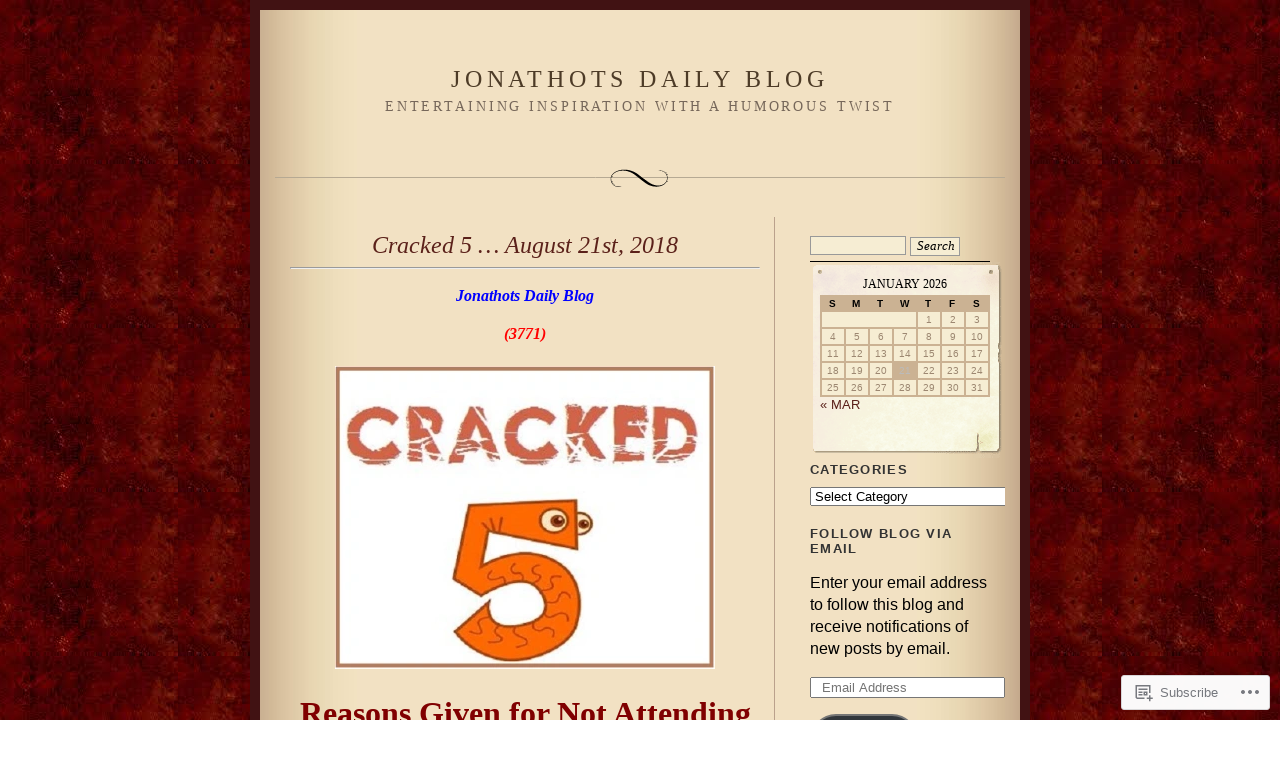

--- FILE ---
content_type: text/html; charset=UTF-8
request_url: https://jonathots.wordpress.com/tag/church-attendance/
body_size: 38119
content:
<!DOCTYPE html PUBLIC "-//W3C//DTD XHTML 1.0 Strict//EN" "http://www.w3.org/TR/xhtml1/DTD/xhtml1-strict.dtd">
<html xmlns="http://www.w3.org/1999/xhtml" lang="en">

<head profile="http://gmpg.org/xfn/11">
<meta http-equiv="Content-Type" content="text/html; charset=UTF-8" />
<title>church attendance | Jonathots Daily Blog</title>

	<link rel="stylesheet" href="https://s0.wp.com/wp-content/themes/pub/quentin/style.css?m=1741693338i" type="text/css" media="screen" />
	<link rel="pingback" href="https://jonathots.wordpress.com/xmlrpc.php" />

	<meta name='robots' content='max-image-preview:large' />
<link rel='dns-prefetch' href='//s0.wp.com' />
<link rel="alternate" type="application/rss+xml" title="Jonathots Daily Blog &raquo; Feed" href="https://jonathots.wordpress.com/feed/" />
<link rel="alternate" type="application/rss+xml" title="Jonathots Daily Blog &raquo; Comments Feed" href="https://jonathots.wordpress.com/comments/feed/" />
<link rel="alternate" type="application/rss+xml" title="Jonathots Daily Blog &raquo; church attendance Tag Feed" href="https://jonathots.wordpress.com/tag/church-attendance/feed/" />
	<script type="text/javascript">
		/* <![CDATA[ */
		function addLoadEvent(func) {
			var oldonload = window.onload;
			if (typeof window.onload != 'function') {
				window.onload = func;
			} else {
				window.onload = function () {
					oldonload();
					func();
				}
			}
		}
		/* ]]> */
	</script>
	<link crossorigin='anonymous' rel='stylesheet' id='all-css-0-1' href='/wp-content/mu-plugins/likes/jetpack-likes.css?m=1743883414i&cssminify=yes' type='text/css' media='all' />
<style id='wp-emoji-styles-inline-css'>

	img.wp-smiley, img.emoji {
		display: inline !important;
		border: none !important;
		box-shadow: none !important;
		height: 1em !important;
		width: 1em !important;
		margin: 0 0.07em !important;
		vertical-align: -0.1em !important;
		background: none !important;
		padding: 0 !important;
	}
/*# sourceURL=wp-emoji-styles-inline-css */
</style>
<link crossorigin='anonymous' rel='stylesheet' id='all-css-2-1' href='/wp-content/plugins/gutenberg-core/v22.2.0/build/styles/block-library/style.css?m=1764855221i&cssminify=yes' type='text/css' media='all' />
<style id='wp-block-library-inline-css'>
.has-text-align-justify {
	text-align:justify;
}
.has-text-align-justify{text-align:justify;}

/*# sourceURL=wp-block-library-inline-css */
</style><style id='global-styles-inline-css'>
:root{--wp--preset--aspect-ratio--square: 1;--wp--preset--aspect-ratio--4-3: 4/3;--wp--preset--aspect-ratio--3-4: 3/4;--wp--preset--aspect-ratio--3-2: 3/2;--wp--preset--aspect-ratio--2-3: 2/3;--wp--preset--aspect-ratio--16-9: 16/9;--wp--preset--aspect-ratio--9-16: 9/16;--wp--preset--color--black: #000000;--wp--preset--color--cyan-bluish-gray: #abb8c3;--wp--preset--color--white: #ffffff;--wp--preset--color--pale-pink: #f78da7;--wp--preset--color--vivid-red: #cf2e2e;--wp--preset--color--luminous-vivid-orange: #ff6900;--wp--preset--color--luminous-vivid-amber: #fcb900;--wp--preset--color--light-green-cyan: #7bdcb5;--wp--preset--color--vivid-green-cyan: #00d084;--wp--preset--color--pale-cyan-blue: #8ed1fc;--wp--preset--color--vivid-cyan-blue: #0693e3;--wp--preset--color--vivid-purple: #9b51e0;--wp--preset--gradient--vivid-cyan-blue-to-vivid-purple: linear-gradient(135deg,rgb(6,147,227) 0%,rgb(155,81,224) 100%);--wp--preset--gradient--light-green-cyan-to-vivid-green-cyan: linear-gradient(135deg,rgb(122,220,180) 0%,rgb(0,208,130) 100%);--wp--preset--gradient--luminous-vivid-amber-to-luminous-vivid-orange: linear-gradient(135deg,rgb(252,185,0) 0%,rgb(255,105,0) 100%);--wp--preset--gradient--luminous-vivid-orange-to-vivid-red: linear-gradient(135deg,rgb(255,105,0) 0%,rgb(207,46,46) 100%);--wp--preset--gradient--very-light-gray-to-cyan-bluish-gray: linear-gradient(135deg,rgb(238,238,238) 0%,rgb(169,184,195) 100%);--wp--preset--gradient--cool-to-warm-spectrum: linear-gradient(135deg,rgb(74,234,220) 0%,rgb(151,120,209) 20%,rgb(207,42,186) 40%,rgb(238,44,130) 60%,rgb(251,105,98) 80%,rgb(254,248,76) 100%);--wp--preset--gradient--blush-light-purple: linear-gradient(135deg,rgb(255,206,236) 0%,rgb(152,150,240) 100%);--wp--preset--gradient--blush-bordeaux: linear-gradient(135deg,rgb(254,205,165) 0%,rgb(254,45,45) 50%,rgb(107,0,62) 100%);--wp--preset--gradient--luminous-dusk: linear-gradient(135deg,rgb(255,203,112) 0%,rgb(199,81,192) 50%,rgb(65,88,208) 100%);--wp--preset--gradient--pale-ocean: linear-gradient(135deg,rgb(255,245,203) 0%,rgb(182,227,212) 50%,rgb(51,167,181) 100%);--wp--preset--gradient--electric-grass: linear-gradient(135deg,rgb(202,248,128) 0%,rgb(113,206,126) 100%);--wp--preset--gradient--midnight: linear-gradient(135deg,rgb(2,3,129) 0%,rgb(40,116,252) 100%);--wp--preset--font-size--small: 13px;--wp--preset--font-size--medium: 20px;--wp--preset--font-size--large: 36px;--wp--preset--font-size--x-large: 42px;--wp--preset--font-family--albert-sans: 'Albert Sans', sans-serif;--wp--preset--font-family--alegreya: Alegreya, serif;--wp--preset--font-family--arvo: Arvo, serif;--wp--preset--font-family--bodoni-moda: 'Bodoni Moda', serif;--wp--preset--font-family--bricolage-grotesque: 'Bricolage Grotesque', sans-serif;--wp--preset--font-family--cabin: Cabin, sans-serif;--wp--preset--font-family--chivo: Chivo, sans-serif;--wp--preset--font-family--commissioner: Commissioner, sans-serif;--wp--preset--font-family--cormorant: Cormorant, serif;--wp--preset--font-family--courier-prime: 'Courier Prime', monospace;--wp--preset--font-family--crimson-pro: 'Crimson Pro', serif;--wp--preset--font-family--dm-mono: 'DM Mono', monospace;--wp--preset--font-family--dm-sans: 'DM Sans', sans-serif;--wp--preset--font-family--dm-serif-display: 'DM Serif Display', serif;--wp--preset--font-family--domine: Domine, serif;--wp--preset--font-family--eb-garamond: 'EB Garamond', serif;--wp--preset--font-family--epilogue: Epilogue, sans-serif;--wp--preset--font-family--fahkwang: Fahkwang, sans-serif;--wp--preset--font-family--figtree: Figtree, sans-serif;--wp--preset--font-family--fira-sans: 'Fira Sans', sans-serif;--wp--preset--font-family--fjalla-one: 'Fjalla One', sans-serif;--wp--preset--font-family--fraunces: Fraunces, serif;--wp--preset--font-family--gabarito: Gabarito, system-ui;--wp--preset--font-family--ibm-plex-mono: 'IBM Plex Mono', monospace;--wp--preset--font-family--ibm-plex-sans: 'IBM Plex Sans', sans-serif;--wp--preset--font-family--ibarra-real-nova: 'Ibarra Real Nova', serif;--wp--preset--font-family--instrument-serif: 'Instrument Serif', serif;--wp--preset--font-family--inter: Inter, sans-serif;--wp--preset--font-family--josefin-sans: 'Josefin Sans', sans-serif;--wp--preset--font-family--jost: Jost, sans-serif;--wp--preset--font-family--libre-baskerville: 'Libre Baskerville', serif;--wp--preset--font-family--libre-franklin: 'Libre Franklin', sans-serif;--wp--preset--font-family--literata: Literata, serif;--wp--preset--font-family--lora: Lora, serif;--wp--preset--font-family--merriweather: Merriweather, serif;--wp--preset--font-family--montserrat: Montserrat, sans-serif;--wp--preset--font-family--newsreader: Newsreader, serif;--wp--preset--font-family--noto-sans-mono: 'Noto Sans Mono', sans-serif;--wp--preset--font-family--nunito: Nunito, sans-serif;--wp--preset--font-family--open-sans: 'Open Sans', sans-serif;--wp--preset--font-family--overpass: Overpass, sans-serif;--wp--preset--font-family--pt-serif: 'PT Serif', serif;--wp--preset--font-family--petrona: Petrona, serif;--wp--preset--font-family--piazzolla: Piazzolla, serif;--wp--preset--font-family--playfair-display: 'Playfair Display', serif;--wp--preset--font-family--plus-jakarta-sans: 'Plus Jakarta Sans', sans-serif;--wp--preset--font-family--poppins: Poppins, sans-serif;--wp--preset--font-family--raleway: Raleway, sans-serif;--wp--preset--font-family--roboto: Roboto, sans-serif;--wp--preset--font-family--roboto-slab: 'Roboto Slab', serif;--wp--preset--font-family--rubik: Rubik, sans-serif;--wp--preset--font-family--rufina: Rufina, serif;--wp--preset--font-family--sora: Sora, sans-serif;--wp--preset--font-family--source-sans-3: 'Source Sans 3', sans-serif;--wp--preset--font-family--source-serif-4: 'Source Serif 4', serif;--wp--preset--font-family--space-mono: 'Space Mono', monospace;--wp--preset--font-family--syne: Syne, sans-serif;--wp--preset--font-family--texturina: Texturina, serif;--wp--preset--font-family--urbanist: Urbanist, sans-serif;--wp--preset--font-family--work-sans: 'Work Sans', sans-serif;--wp--preset--spacing--20: 0.44rem;--wp--preset--spacing--30: 0.67rem;--wp--preset--spacing--40: 1rem;--wp--preset--spacing--50: 1.5rem;--wp--preset--spacing--60: 2.25rem;--wp--preset--spacing--70: 3.38rem;--wp--preset--spacing--80: 5.06rem;--wp--preset--shadow--natural: 6px 6px 9px rgba(0, 0, 0, 0.2);--wp--preset--shadow--deep: 12px 12px 50px rgba(0, 0, 0, 0.4);--wp--preset--shadow--sharp: 6px 6px 0px rgba(0, 0, 0, 0.2);--wp--preset--shadow--outlined: 6px 6px 0px -3px rgb(255, 255, 255), 6px 6px rgb(0, 0, 0);--wp--preset--shadow--crisp: 6px 6px 0px rgb(0, 0, 0);}:where(.is-layout-flex){gap: 0.5em;}:where(.is-layout-grid){gap: 0.5em;}body .is-layout-flex{display: flex;}.is-layout-flex{flex-wrap: wrap;align-items: center;}.is-layout-flex > :is(*, div){margin: 0;}body .is-layout-grid{display: grid;}.is-layout-grid > :is(*, div){margin: 0;}:where(.wp-block-columns.is-layout-flex){gap: 2em;}:where(.wp-block-columns.is-layout-grid){gap: 2em;}:where(.wp-block-post-template.is-layout-flex){gap: 1.25em;}:where(.wp-block-post-template.is-layout-grid){gap: 1.25em;}.has-black-color{color: var(--wp--preset--color--black) !important;}.has-cyan-bluish-gray-color{color: var(--wp--preset--color--cyan-bluish-gray) !important;}.has-white-color{color: var(--wp--preset--color--white) !important;}.has-pale-pink-color{color: var(--wp--preset--color--pale-pink) !important;}.has-vivid-red-color{color: var(--wp--preset--color--vivid-red) !important;}.has-luminous-vivid-orange-color{color: var(--wp--preset--color--luminous-vivid-orange) !important;}.has-luminous-vivid-amber-color{color: var(--wp--preset--color--luminous-vivid-amber) !important;}.has-light-green-cyan-color{color: var(--wp--preset--color--light-green-cyan) !important;}.has-vivid-green-cyan-color{color: var(--wp--preset--color--vivid-green-cyan) !important;}.has-pale-cyan-blue-color{color: var(--wp--preset--color--pale-cyan-blue) !important;}.has-vivid-cyan-blue-color{color: var(--wp--preset--color--vivid-cyan-blue) !important;}.has-vivid-purple-color{color: var(--wp--preset--color--vivid-purple) !important;}.has-black-background-color{background-color: var(--wp--preset--color--black) !important;}.has-cyan-bluish-gray-background-color{background-color: var(--wp--preset--color--cyan-bluish-gray) !important;}.has-white-background-color{background-color: var(--wp--preset--color--white) !important;}.has-pale-pink-background-color{background-color: var(--wp--preset--color--pale-pink) !important;}.has-vivid-red-background-color{background-color: var(--wp--preset--color--vivid-red) !important;}.has-luminous-vivid-orange-background-color{background-color: var(--wp--preset--color--luminous-vivid-orange) !important;}.has-luminous-vivid-amber-background-color{background-color: var(--wp--preset--color--luminous-vivid-amber) !important;}.has-light-green-cyan-background-color{background-color: var(--wp--preset--color--light-green-cyan) !important;}.has-vivid-green-cyan-background-color{background-color: var(--wp--preset--color--vivid-green-cyan) !important;}.has-pale-cyan-blue-background-color{background-color: var(--wp--preset--color--pale-cyan-blue) !important;}.has-vivid-cyan-blue-background-color{background-color: var(--wp--preset--color--vivid-cyan-blue) !important;}.has-vivid-purple-background-color{background-color: var(--wp--preset--color--vivid-purple) !important;}.has-black-border-color{border-color: var(--wp--preset--color--black) !important;}.has-cyan-bluish-gray-border-color{border-color: var(--wp--preset--color--cyan-bluish-gray) !important;}.has-white-border-color{border-color: var(--wp--preset--color--white) !important;}.has-pale-pink-border-color{border-color: var(--wp--preset--color--pale-pink) !important;}.has-vivid-red-border-color{border-color: var(--wp--preset--color--vivid-red) !important;}.has-luminous-vivid-orange-border-color{border-color: var(--wp--preset--color--luminous-vivid-orange) !important;}.has-luminous-vivid-amber-border-color{border-color: var(--wp--preset--color--luminous-vivid-amber) !important;}.has-light-green-cyan-border-color{border-color: var(--wp--preset--color--light-green-cyan) !important;}.has-vivid-green-cyan-border-color{border-color: var(--wp--preset--color--vivid-green-cyan) !important;}.has-pale-cyan-blue-border-color{border-color: var(--wp--preset--color--pale-cyan-blue) !important;}.has-vivid-cyan-blue-border-color{border-color: var(--wp--preset--color--vivid-cyan-blue) !important;}.has-vivid-purple-border-color{border-color: var(--wp--preset--color--vivid-purple) !important;}.has-vivid-cyan-blue-to-vivid-purple-gradient-background{background: var(--wp--preset--gradient--vivid-cyan-blue-to-vivid-purple) !important;}.has-light-green-cyan-to-vivid-green-cyan-gradient-background{background: var(--wp--preset--gradient--light-green-cyan-to-vivid-green-cyan) !important;}.has-luminous-vivid-amber-to-luminous-vivid-orange-gradient-background{background: var(--wp--preset--gradient--luminous-vivid-amber-to-luminous-vivid-orange) !important;}.has-luminous-vivid-orange-to-vivid-red-gradient-background{background: var(--wp--preset--gradient--luminous-vivid-orange-to-vivid-red) !important;}.has-very-light-gray-to-cyan-bluish-gray-gradient-background{background: var(--wp--preset--gradient--very-light-gray-to-cyan-bluish-gray) !important;}.has-cool-to-warm-spectrum-gradient-background{background: var(--wp--preset--gradient--cool-to-warm-spectrum) !important;}.has-blush-light-purple-gradient-background{background: var(--wp--preset--gradient--blush-light-purple) !important;}.has-blush-bordeaux-gradient-background{background: var(--wp--preset--gradient--blush-bordeaux) !important;}.has-luminous-dusk-gradient-background{background: var(--wp--preset--gradient--luminous-dusk) !important;}.has-pale-ocean-gradient-background{background: var(--wp--preset--gradient--pale-ocean) !important;}.has-electric-grass-gradient-background{background: var(--wp--preset--gradient--electric-grass) !important;}.has-midnight-gradient-background{background: var(--wp--preset--gradient--midnight) !important;}.has-small-font-size{font-size: var(--wp--preset--font-size--small) !important;}.has-medium-font-size{font-size: var(--wp--preset--font-size--medium) !important;}.has-large-font-size{font-size: var(--wp--preset--font-size--large) !important;}.has-x-large-font-size{font-size: var(--wp--preset--font-size--x-large) !important;}.has-albert-sans-font-family{font-family: var(--wp--preset--font-family--albert-sans) !important;}.has-alegreya-font-family{font-family: var(--wp--preset--font-family--alegreya) !important;}.has-arvo-font-family{font-family: var(--wp--preset--font-family--arvo) !important;}.has-bodoni-moda-font-family{font-family: var(--wp--preset--font-family--bodoni-moda) !important;}.has-bricolage-grotesque-font-family{font-family: var(--wp--preset--font-family--bricolage-grotesque) !important;}.has-cabin-font-family{font-family: var(--wp--preset--font-family--cabin) !important;}.has-chivo-font-family{font-family: var(--wp--preset--font-family--chivo) !important;}.has-commissioner-font-family{font-family: var(--wp--preset--font-family--commissioner) !important;}.has-cormorant-font-family{font-family: var(--wp--preset--font-family--cormorant) !important;}.has-courier-prime-font-family{font-family: var(--wp--preset--font-family--courier-prime) !important;}.has-crimson-pro-font-family{font-family: var(--wp--preset--font-family--crimson-pro) !important;}.has-dm-mono-font-family{font-family: var(--wp--preset--font-family--dm-mono) !important;}.has-dm-sans-font-family{font-family: var(--wp--preset--font-family--dm-sans) !important;}.has-dm-serif-display-font-family{font-family: var(--wp--preset--font-family--dm-serif-display) !important;}.has-domine-font-family{font-family: var(--wp--preset--font-family--domine) !important;}.has-eb-garamond-font-family{font-family: var(--wp--preset--font-family--eb-garamond) !important;}.has-epilogue-font-family{font-family: var(--wp--preset--font-family--epilogue) !important;}.has-fahkwang-font-family{font-family: var(--wp--preset--font-family--fahkwang) !important;}.has-figtree-font-family{font-family: var(--wp--preset--font-family--figtree) !important;}.has-fira-sans-font-family{font-family: var(--wp--preset--font-family--fira-sans) !important;}.has-fjalla-one-font-family{font-family: var(--wp--preset--font-family--fjalla-one) !important;}.has-fraunces-font-family{font-family: var(--wp--preset--font-family--fraunces) !important;}.has-gabarito-font-family{font-family: var(--wp--preset--font-family--gabarito) !important;}.has-ibm-plex-mono-font-family{font-family: var(--wp--preset--font-family--ibm-plex-mono) !important;}.has-ibm-plex-sans-font-family{font-family: var(--wp--preset--font-family--ibm-plex-sans) !important;}.has-ibarra-real-nova-font-family{font-family: var(--wp--preset--font-family--ibarra-real-nova) !important;}.has-instrument-serif-font-family{font-family: var(--wp--preset--font-family--instrument-serif) !important;}.has-inter-font-family{font-family: var(--wp--preset--font-family--inter) !important;}.has-josefin-sans-font-family{font-family: var(--wp--preset--font-family--josefin-sans) !important;}.has-jost-font-family{font-family: var(--wp--preset--font-family--jost) !important;}.has-libre-baskerville-font-family{font-family: var(--wp--preset--font-family--libre-baskerville) !important;}.has-libre-franklin-font-family{font-family: var(--wp--preset--font-family--libre-franklin) !important;}.has-literata-font-family{font-family: var(--wp--preset--font-family--literata) !important;}.has-lora-font-family{font-family: var(--wp--preset--font-family--lora) !important;}.has-merriweather-font-family{font-family: var(--wp--preset--font-family--merriweather) !important;}.has-montserrat-font-family{font-family: var(--wp--preset--font-family--montserrat) !important;}.has-newsreader-font-family{font-family: var(--wp--preset--font-family--newsreader) !important;}.has-noto-sans-mono-font-family{font-family: var(--wp--preset--font-family--noto-sans-mono) !important;}.has-nunito-font-family{font-family: var(--wp--preset--font-family--nunito) !important;}.has-open-sans-font-family{font-family: var(--wp--preset--font-family--open-sans) !important;}.has-overpass-font-family{font-family: var(--wp--preset--font-family--overpass) !important;}.has-pt-serif-font-family{font-family: var(--wp--preset--font-family--pt-serif) !important;}.has-petrona-font-family{font-family: var(--wp--preset--font-family--petrona) !important;}.has-piazzolla-font-family{font-family: var(--wp--preset--font-family--piazzolla) !important;}.has-playfair-display-font-family{font-family: var(--wp--preset--font-family--playfair-display) !important;}.has-plus-jakarta-sans-font-family{font-family: var(--wp--preset--font-family--plus-jakarta-sans) !important;}.has-poppins-font-family{font-family: var(--wp--preset--font-family--poppins) !important;}.has-raleway-font-family{font-family: var(--wp--preset--font-family--raleway) !important;}.has-roboto-font-family{font-family: var(--wp--preset--font-family--roboto) !important;}.has-roboto-slab-font-family{font-family: var(--wp--preset--font-family--roboto-slab) !important;}.has-rubik-font-family{font-family: var(--wp--preset--font-family--rubik) !important;}.has-rufina-font-family{font-family: var(--wp--preset--font-family--rufina) !important;}.has-sora-font-family{font-family: var(--wp--preset--font-family--sora) !important;}.has-source-sans-3-font-family{font-family: var(--wp--preset--font-family--source-sans-3) !important;}.has-source-serif-4-font-family{font-family: var(--wp--preset--font-family--source-serif-4) !important;}.has-space-mono-font-family{font-family: var(--wp--preset--font-family--space-mono) !important;}.has-syne-font-family{font-family: var(--wp--preset--font-family--syne) !important;}.has-texturina-font-family{font-family: var(--wp--preset--font-family--texturina) !important;}.has-urbanist-font-family{font-family: var(--wp--preset--font-family--urbanist) !important;}.has-work-sans-font-family{font-family: var(--wp--preset--font-family--work-sans) !important;}
/*# sourceURL=global-styles-inline-css */
</style>

<style id='classic-theme-styles-inline-css'>
/*! This file is auto-generated */
.wp-block-button__link{color:#fff;background-color:#32373c;border-radius:9999px;box-shadow:none;text-decoration:none;padding:calc(.667em + 2px) calc(1.333em + 2px);font-size:1.125em}.wp-block-file__button{background:#32373c;color:#fff;text-decoration:none}
/*# sourceURL=/wp-includes/css/classic-themes.min.css */
</style>
<link crossorigin='anonymous' rel='stylesheet' id='all-css-4-1' href='/_static/??-eJx9j8EOwiAMhl/IQphG58H4LIxVRCkQylx8e7uLzssuTf/m+5pWzwVcTg1T0yVOPiTWLg8xuyfrTpleGeBAJSJUfKmDHgO3LwHc3hGVY97p1SKa4Lerosyp2LYQhGOwGJEE29LmIg4MQ6nIDFIpTATtLiJveRXlMC+t10Kt4pbkMYO8Y1vI6S/ALdpQF/VKF3PsTb/vuvPp8QGGwHIv&cssminify=yes' type='text/css' media='all' />
<style id='jetpack-global-styles-frontend-style-inline-css'>
:root { --font-headings: unset; --font-base: unset; --font-headings-default: -apple-system,BlinkMacSystemFont,"Segoe UI",Roboto,Oxygen-Sans,Ubuntu,Cantarell,"Helvetica Neue",sans-serif; --font-base-default: -apple-system,BlinkMacSystemFont,"Segoe UI",Roboto,Oxygen-Sans,Ubuntu,Cantarell,"Helvetica Neue",sans-serif;}
/*# sourceURL=jetpack-global-styles-frontend-style-inline-css */
</style>
<link crossorigin='anonymous' rel='stylesheet' id='all-css-6-1' href='/_static/??-eJyNjcEKwjAQRH/IuFRT6kX8FNkmS5K6yQY3Qfx7bfEiXrwM82B4A49qnJRGpUHupnIPqSgs1Cq624chi6zhO5OCRryTR++fW00l7J3qDv43XVNxoOISsmEJol/wY2uR8vs3WggsM/I6uOTzMI3Hw8lOg11eUT1JKA==&cssminify=yes' type='text/css' media='all' />
<script type="text/javascript" id="wpcom-actionbar-placeholder-js-extra">
/* <![CDATA[ */
var actionbardata = {"siteID":"10763830","postID":"0","siteURL":"https://jonathots.wordpress.com","xhrURL":"https://jonathots.wordpress.com/wp-admin/admin-ajax.php","nonce":"2b992cfbfc","isLoggedIn":"","statusMessage":"","subsEmailDefault":"instantly","proxyScriptUrl":"https://s0.wp.com/wp-content/js/wpcom-proxy-request.js?m=1513050504i&amp;ver=20211021","i18n":{"followedText":"New posts from this site will now appear in your \u003Ca href=\"https://wordpress.com/reader\"\u003EReader\u003C/a\u003E","foldBar":"Collapse this bar","unfoldBar":"Expand this bar","shortLinkCopied":"Shortlink copied to clipboard."}};
//# sourceURL=wpcom-actionbar-placeholder-js-extra
/* ]]> */
</script>
<script type="text/javascript" id="jetpack-mu-wpcom-settings-js-before">
/* <![CDATA[ */
var JETPACK_MU_WPCOM_SETTINGS = {"assetsUrl":"https://s0.wp.com/wp-content/mu-plugins/jetpack-mu-wpcom-plugin/moon/jetpack_vendor/automattic/jetpack-mu-wpcom/src/build/"};
//# sourceURL=jetpack-mu-wpcom-settings-js-before
/* ]]> */
</script>
<script crossorigin='anonymous' type='text/javascript'  src='/wp-content/js/rlt-proxy.js?m=1720530689i'></script>
<script type="text/javascript" id="rlt-proxy-js-after">
/* <![CDATA[ */
	rltInitialize( {"token":null,"iframeOrigins":["https:\/\/widgets.wp.com"]} );
//# sourceURL=rlt-proxy-js-after
/* ]]> */
</script>
<link rel="EditURI" type="application/rsd+xml" title="RSD" href="https://jonathots.wordpress.com/xmlrpc.php?rsd" />
<meta name="generator" content="WordPress.com" />

<!-- Jetpack Open Graph Tags -->
<meta property="og:type" content="website" />
<meta property="og:title" content="church attendance &#8211; Jonathots Daily Blog" />
<meta property="og:url" content="https://jonathots.wordpress.com/tag/church-attendance/" />
<meta property="og:site_name" content="Jonathots Daily Blog" />
<meta property="og:image" content="https://jonathots.wordpress.com/wp-content/uploads/2018/09/cropped-hat-head-shot-red-logo.jpg?w=138" />
<meta property="og:image:width" content="200" />
<meta property="og:image:height" content="200" />
<meta property="og:image:alt" content="" />
<meta property="og:locale" content="en_US" />
<meta property="fb:app_id" content="249643311490" />
<meta name="twitter:creator" content="@jonathots" />
<meta name="twitter:site" content="@jonathots" />

<!-- End Jetpack Open Graph Tags -->
<link rel='openid.server' href='https://jonathots.wordpress.com/?openidserver=1' />
<link rel='openid.delegate' href='https://jonathots.wordpress.com/' />
<link rel="search" type="application/opensearchdescription+xml" href="https://jonathots.wordpress.com/osd.xml" title="Jonathots Daily Blog" />
<link rel="search" type="application/opensearchdescription+xml" href="https://s1.wp.com/opensearch.xml" title="WordPress.com" />
<meta name="theme-color" content="#ffffff" />
<style type="text/css">.recentcomments a{display:inline !important;padding:0 !important;margin:0 !important;}</style>		<style type="text/css">
			.recentcomments a {
				display: inline !important;
				padding: 0 !important;
				margin: 0 !important;
			}

			table.recentcommentsavatartop img.avatar, table.recentcommentsavatarend img.avatar {
				border: 0px;
				margin: 0;
			}

			table.recentcommentsavatartop a, table.recentcommentsavatarend a {
				border: 0px !important;
				background-color: transparent !important;
			}

			td.recentcommentsavatarend, td.recentcommentsavatartop {
				padding: 0px 0px 1px 0px;
				margin: 0px;
			}

			td.recentcommentstextend {
				border: none !important;
				padding: 0px 0px 2px 10px;
			}

			.rtl td.recentcommentstextend {
				padding: 0px 10px 2px 0px;
			}

			td.recentcommentstexttop {
				border: none;
				padding: 0px 0px 0px 10px;
			}

			.rtl td.recentcommentstexttop {
				padding: 0px 10px 0px 0px;
			}
		</style>
		<meta name="description" content="Posts about church attendance written by Jonathan Richard Cring" />
<style type="text/css" id="custom-background-css">
body.custom-background { background-color: #ffffff; background-image: url("https://jonathots.files.wordpress.com/2015/02/jonathots-background-2.jpg"); background-position: center top; background-size: auto; background-repeat: repeat; background-attachment: scroll; }
</style>
	<link rel="icon" href="https://jonathots.wordpress.com/wp-content/uploads/2018/09/cropped-hat-head-shot-red-logo.jpg?w=32" sizes="32x32" />
<link rel="icon" href="https://jonathots.wordpress.com/wp-content/uploads/2018/09/cropped-hat-head-shot-red-logo.jpg?w=138" sizes="192x192" />
<link rel="apple-touch-icon" href="https://jonathots.wordpress.com/wp-content/uploads/2018/09/cropped-hat-head-shot-red-logo.jpg?w=138" />
<meta name="msapplication-TileImage" content="https://jonathots.wordpress.com/wp-content/uploads/2018/09/cropped-hat-head-shot-red-logo.jpg?w=138" />
<link crossorigin='anonymous' rel='stylesheet' id='all-css-0-3' href='/_static/??-eJyVjkEKwkAMRS9kG2rR4kI8irTpIGknyTCZ0OtXsRXc6fJ9Ho8PS6pQpQQpwF6l6A8SgymU1OO8MbCqwJ0EYYiKs4EtlEKu0ewAvxdYR4/BAPusbiF+pH34N/i+5BRHMB8MM6VC+pS/qGaSV/nG16Y7tZfu3DbHaQXdH15M&cssminify=yes' type='text/css' media='all' />
</head>

<body class="archive tag tag-church-attendance tag-1279362 custom-background wp-theme-pubquentin customizer-styles-applied jetpack-reblog-enabled">
<div id="rap">
<div id="header">
<h1><a href="https://jonathots.wordpress.com">Jonathots Daily Blog</a></h1>
<h3 class="description">Entertaining inspiration with a humorous twist</h3>
</div>

<div id="content">


<div class="post-12612 post type-post status-publish format-standard hentry category-cracked-5 category-cracked-5-an-off-the-wall-humorous-look-at-some-extremely-unusual-lists tag-allergy tag-black-gospel tag-choir tag-church-attendance tag-communion-wafer tag-cracked-5 tag-dark-humor tag-gluten tag-heaven tag-hell tag-pews tag-religion-in-america tag-sermons tag-social-commentary tag-white">
<h2 class="storytitle" id="post-12612"><a href="https://jonathots.wordpress.com/2018/08/21/cracked-5-august-21st-2018-2/" rel="bookmark">Cracked 5 &#8230; August 21st,&nbsp;2018</a></h2>


<div class="storycontent">
<hr />
<p align="CENTER"><span style="color:#0000ff;"><strong><em>Jonathots Daily Blog </em></strong></span></p>
<p style="text-align:center;"><span style="color:#ff0000;"><em><strong>(3771)</strong></em></span></p>
<h4 style="text-align:center;"><img data-attachment-id="9848" data-permalink="https://jonathots.wordpress.com/cracked-5-logo-keeper-with-border-7/" data-orig-file="https://jonathots.wordpress.com/wp-content/uploads/2016/06/cracked-5-logo-keeper-with-border.jpg" data-orig-size="486,388" data-comments-opened="1" data-image-meta="{&quot;aperture&quot;:&quot;0&quot;,&quot;credit&quot;:&quot;Janet&quot;,&quot;camera&quot;:&quot;&quot;,&quot;caption&quot;:&quot;&quot;,&quot;created_timestamp&quot;:&quot;1419273697&quot;,&quot;copyright&quot;:&quot;&quot;,&quot;focal_length&quot;:&quot;0&quot;,&quot;iso&quot;:&quot;0&quot;,&quot;shutter_speed&quot;:&quot;0&quot;,&quot;title&quot;:&quot;&quot;,&quot;orientation&quot;:&quot;0&quot;}" data-image-title="cracked 5 logo keeper with border" data-image-description="" data-image-caption="" data-medium-file="https://jonathots.wordpress.com/wp-content/uploads/2016/06/cracked-5-logo-keeper-with-border.jpg?w=300" data-large-file="https://jonathots.wordpress.com/wp-content/uploads/2016/06/cracked-5-logo-keeper-with-border.jpg?w=470" class="alignnone wp-image-9848" src="https://jonathots.wordpress.com/wp-content/uploads/2016/06/cracked-5-logo-keeper-with-border.jpg?w=380&#038;h=303" alt="cracked 5 logo keeper with border" width="380" height="303" srcset="https://jonathots.wordpress.com/wp-content/uploads/2016/06/cracked-5-logo-keeper-with-border.jpg?w=380&amp;h=303 380w, https://jonathots.wordpress.com/wp-content/uploads/2016/06/cracked-5-logo-keeper-with-border.jpg?w=150&amp;h=120 150w, https://jonathots.wordpress.com/wp-content/uploads/2016/06/cracked-5-logo-keeper-with-border.jpg?w=300&amp;h=240 300w, https://jonathots.wordpress.com/wp-content/uploads/2016/06/cracked-5-logo-keeper-with-border.jpg 486w" sizes="(max-width: 380px) 100vw, 380px" /></h4>
<h1 align="CENTER"><span style="color:#800000;">Reasons Given for Not Attending Church</span></h1>
<p>&nbsp;</p>
<p><span style="color:#800000;"><em><strong>A. Too much gluten in the communion wafer</strong></em></span></p>
<p>&nbsp;</p>
<p><span style="color:#800000;"><em><strong>B. Don&#8217;t like heaven, nor favor hell</strong></em></span></p>
<p>&nbsp;</p>
<p><span style="color:#800000;"><em><strong>C. PEW-trification</strong></em></span></p>
<p>&nbsp;</p>
<p><span style="color:#800000;"><em><strong>D. Allergic to sermons</strong></em></span></p>
<p>&nbsp;</p>
<p><span style="color:#800000;"><em><strong>E. The choir is white&#8211;REALLY white.</strong></em></span></p>
<p>&nbsp;</p>
<p><a href="https://jonathots.wordpress.com/wp-content/uploads/2018/08/cracked-5-hives-2.jpg"><img data-attachment-id="12609" data-permalink="https://jonathots.wordpress.com/cracked-5-hives-2/" data-orig-file="https://jonathots.wordpress.com/wp-content/uploads/2018/08/cracked-5-hives-2.jpg" data-orig-size="711,620" data-comments-opened="1" data-image-meta="{&quot;aperture&quot;:&quot;2.2&quot;,&quot;credit&quot;:&quot;&quot;,&quot;camera&quot;:&quot;iPhone SE&quot;,&quot;caption&quot;:&quot;&quot;,&quot;created_timestamp&quot;:&quot;1534768749&quot;,&quot;copyright&quot;:&quot;&quot;,&quot;focal_length&quot;:&quot;4.15&quot;,&quot;iso&quot;:&quot;25&quot;,&quot;shutter_speed&quot;:&quot;0.0045871559633028&quot;,&quot;title&quot;:&quot;&quot;,&quot;orientation&quot;:&quot;0&quot;}" data-image-title="Cracked 5 hives 2" data-image-description="" data-image-caption="" data-medium-file="https://jonathots.wordpress.com/wp-content/uploads/2018/08/cracked-5-hives-2.jpg?w=300" data-large-file="https://jonathots.wordpress.com/wp-content/uploads/2018/08/cracked-5-hives-2.jpg?w=470" class="aligncenter size-full wp-image-12609" src="https://jonathots.wordpress.com/wp-content/uploads/2018/08/cracked-5-hives-2.jpg?w=470&#038;h=410" alt="" width="470" height="410" srcset="https://jonathots.wordpress.com/wp-content/uploads/2018/08/cracked-5-hives-2.jpg?w=470&amp;h=410 470w, https://jonathots.wordpress.com/wp-content/uploads/2018/08/cracked-5-hives-2.jpg?w=150&amp;h=131 150w, https://jonathots.wordpress.com/wp-content/uploads/2018/08/cracked-5-hives-2.jpg?w=300&amp;h=262 300w, https://jonathots.wordpress.com/wp-content/uploads/2018/08/cracked-5-hives-2.jpg 711w" sizes="(max-width: 470px) 100vw, 470px" /></a></p>
<p style="text-align:center;">
<p>&nbsp;</p>
<p><span style="color:#0000ff;"><em><strong><a style="color:#0000ff;" href="https://www.paypal.com/cgi-bin/webscr?cmd=_donations&amp;business=jonathancring%40gmail%2ecom&amp;lc=US&amp;currency_code=USD&amp;bn=PP%2dDonationsBF%3abtn_donateCC_LG%2egif%3aNonHosted"><img class="aligncenter" src="https://www.paypal.com/en_US/i/btn/btn_donate_LG.gif" alt="Donate Button" /></a></strong></em></span></p>
<h4 style="text-align:center;"><span style="color:#ff0000;"><em><strong><span style="color:#000000;">The producers of jonathots would humbly request a yearly subscription donation for this wonderful, inspirational opportunity</span></strong></em></span></h4>
<p>&nbsp;</p>
<div id="jp-post-flair" class="sharedaddy sd-like-enabled sd-sharing-enabled"><div class="sharedaddy sd-sharing-enabled"><div class="robots-nocontent sd-block sd-social sd-social-icon-text sd-sharing"><h3 class="sd-title">Share this:</h3><div class="sd-content"><ul><li class="share-email"><a rel="nofollow noopener noreferrer"
				data-shared="sharing-email-12612"
				class="share-email sd-button share-icon"
				href="mailto:?subject=%5BShared%20Post%5D%20Cracked%205%20...%20August%2021st%2C%202018&#038;body=https%3A%2F%2Fjonathots.wordpress.com%2F2018%2F08%2F21%2Fcracked-5-august-21st-2018-2%2F&#038;share=email"
				target="_blank"
				aria-labelledby="sharing-email-12612"
				data-email-share-error-title="Do you have email set up?" data-email-share-error-text="If you&#039;re having problems sharing via email, you might not have email set up for your browser. You may need to create a new email yourself." data-email-share-nonce="37b9b6a463" data-email-share-track-url="https://jonathots.wordpress.com/2018/08/21/cracked-5-august-21st-2018-2/?share=email">
				<span id="sharing-email-12612" hidden>Email a link to a friend (Opens in new window)</span>
				<span>Email</span>
			</a></li><li class="share-print"><a rel="nofollow noopener noreferrer"
				data-shared="sharing-print-12612"
				class="share-print sd-button share-icon"
				href="https://jonathots.wordpress.com/2018/08/21/cracked-5-august-21st-2018-2/?share=print"
				target="_blank"
				aria-labelledby="sharing-print-12612"
				>
				<span id="sharing-print-12612" hidden>Print (Opens in new window)</span>
				<span>Print</span>
			</a></li><li class="share-linkedin"><a rel="nofollow noopener noreferrer"
				data-shared="sharing-linkedin-12612"
				class="share-linkedin sd-button share-icon"
				href="https://jonathots.wordpress.com/2018/08/21/cracked-5-august-21st-2018-2/?share=linkedin"
				target="_blank"
				aria-labelledby="sharing-linkedin-12612"
				>
				<span id="sharing-linkedin-12612" hidden>Share on LinkedIn (Opens in new window)</span>
				<span>LinkedIn</span>
			</a></li><li class="share-pinterest"><a rel="nofollow noopener noreferrer"
				data-shared="sharing-pinterest-12612"
				class="share-pinterest sd-button share-icon"
				href="https://jonathots.wordpress.com/2018/08/21/cracked-5-august-21st-2018-2/?share=pinterest"
				target="_blank"
				aria-labelledby="sharing-pinterest-12612"
				>
				<span id="sharing-pinterest-12612" hidden>Share on Pinterest (Opens in new window)</span>
				<span>Pinterest</span>
			</a></li><li class="share-twitter"><a rel="nofollow noopener noreferrer"
				data-shared="sharing-twitter-12612"
				class="share-twitter sd-button share-icon"
				href="https://jonathots.wordpress.com/2018/08/21/cracked-5-august-21st-2018-2/?share=twitter"
				target="_blank"
				aria-labelledby="sharing-twitter-12612"
				>
				<span id="sharing-twitter-12612" hidden>Share on X (Opens in new window)</span>
				<span>X</span>
			</a></li><li class="share-tumblr"><a rel="nofollow noopener noreferrer"
				data-shared="sharing-tumblr-12612"
				class="share-tumblr sd-button share-icon"
				href="https://jonathots.wordpress.com/2018/08/21/cracked-5-august-21st-2018-2/?share=tumblr"
				target="_blank"
				aria-labelledby="sharing-tumblr-12612"
				>
				<span id="sharing-tumblr-12612" hidden>Share on Tumblr (Opens in new window)</span>
				<span>Tumblr</span>
			</a></li><li class="share-facebook"><a rel="nofollow noopener noreferrer"
				data-shared="sharing-facebook-12612"
				class="share-facebook sd-button share-icon"
				href="https://jonathots.wordpress.com/2018/08/21/cracked-5-august-21st-2018-2/?share=facebook"
				target="_blank"
				aria-labelledby="sharing-facebook-12612"
				>
				<span id="sharing-facebook-12612" hidden>Share on Facebook (Opens in new window)</span>
				<span>Facebook</span>
			</a></li><li class="share-jetpack-whatsapp"><a rel="nofollow noopener noreferrer"
				data-shared="sharing-whatsapp-12612"
				class="share-jetpack-whatsapp sd-button share-icon"
				href="https://jonathots.wordpress.com/2018/08/21/cracked-5-august-21st-2018-2/?share=jetpack-whatsapp"
				target="_blank"
				aria-labelledby="sharing-whatsapp-12612"
				>
				<span id="sharing-whatsapp-12612" hidden>Share on WhatsApp (Opens in new window)</span>
				<span>WhatsApp</span>
			</a></li><li class="share-reddit"><a rel="nofollow noopener noreferrer"
				data-shared="sharing-reddit-12612"
				class="share-reddit sd-button share-icon"
				href="https://jonathots.wordpress.com/2018/08/21/cracked-5-august-21st-2018-2/?share=reddit"
				target="_blank"
				aria-labelledby="sharing-reddit-12612"
				>
				<span id="sharing-reddit-12612" hidden>Share on Reddit (Opens in new window)</span>
				<span>Reddit</span>
			</a></li><li class="share-end"></li></ul></div></div></div><div class='sharedaddy sd-block sd-like jetpack-likes-widget-wrapper jetpack-likes-widget-unloaded' id='like-post-wrapper-10763830-12612-6970c488a8db1' data-src='//widgets.wp.com/likes/index.html?ver=20260121#blog_id=10763830&amp;post_id=12612&amp;origin=jonathots.wordpress.com&amp;obj_id=10763830-12612-6970c488a8db1' data-name='like-post-frame-10763830-12612-6970c488a8db1' data-title='Like or Reblog'><div class='likes-widget-placeholder post-likes-widget-placeholder' style='height: 55px;'><span class='button'><span>Like</span></span> <span class='loading'>Loading...</span></div><span class='sd-text-color'></span><a class='sd-link-color'></a></div></div></div>
<div class="meta">
			Published in: <ul class="post-categories">
	<li><a href="https://jonathots.wordpress.com/category/cracked-5/" rel="category tag">Cracked 5</a></li>
	<li><a href="https://jonathots.wordpress.com/category/cracked-5-an-off-the-wall-humorous-look-at-some-extremely-unusual-lists/" rel="category tag">Cracked 5--an off-the-wall, humorous look at some extremely unusual lists.</a></li></ul>	
	 on August 21, 2018 at 1:39 pm
	&nbsp;<a href="https://jonathots.wordpress.com/2018/08/21/cracked-5-august-21st-2018-2/#respond">Leave a Comment</a>	&nbsp;	<br />
	Tags: <a href="https://jonathots.wordpress.com/tag/allergy/" rel="tag">allergy</a>, <a href="https://jonathots.wordpress.com/tag/black-gospel/" rel="tag">Black gospel</a>, <a href="https://jonathots.wordpress.com/tag/choir/" rel="tag">choir</a>, <a href="https://jonathots.wordpress.com/tag/church-attendance/" rel="tag">church attendance</a>, <a href="https://jonathots.wordpress.com/tag/communion-wafer/" rel="tag">communion wafer</a>, <a href="https://jonathots.wordpress.com/tag/cracked-5/" rel="tag">Cracked 5</a>, <a href="https://jonathots.wordpress.com/tag/dark-humor/" rel="tag">dark humor</a>, <a href="https://jonathots.wordpress.com/tag/gluten/" rel="tag">gluten</a>, <a href="https://jonathots.wordpress.com/tag/heaven/" rel="tag">heaven</a>, <a href="https://jonathots.wordpress.com/tag/hell/" rel="tag">hell</a>, <a href="https://jonathots.wordpress.com/tag/pews/" rel="tag">pews</a>, <a href="https://jonathots.wordpress.com/tag/religion-in-america/" rel="tag">religion in America</a>, <a href="https://jonathots.wordpress.com/tag/sermons/" rel="tag">sermons</a>, <a href="https://jonathots.wordpress.com/tag/social-commentary/" rel="tag">social commentary</a>, <a href="https://jonathots.wordpress.com/tag/white/" rel="tag">white</a><br /></div>
<img src="https://s0.wp.com/wp-content/themes/pub/quentin/images/printer.gif?m=1158640643i" width="102" height="27" class="pmark" alt=" " />

</div>



<div class="post-11657 post type-post status-publish format-standard hentry category-catchy-a-billionaire-dies-leaving-millions-behind-for-anyone-who-can-make-jesus-popular-again-it-is-a-comedic-thought-provoking-serial-with-a-new-chapter-each-week tag-bangor-maine tag-bismark-north-dakota tag-bitching tag-butte-montana tag-campaign tag-church-attendance tag-clark-county tag-confess tag-divas tag-entrepreneur tag-gospel tag-journalism tag-las-vegas tag-lear-jet tag-lunchtime-rallies tag-melancholy tag-message tag-popularity tag-traverse-city-michigan tag-twenty-million-dollars tag-waco-texas tag-warehouse tag-wise-and-prudent">
<h2 class="storytitle" id="post-11657"><a href="https://jonathots.wordpress.com/2017/12/03/catchy-sitting-25-ill-fly-away-old-glory-december-3rd-2017/" rel="bookmark">Catchy (Sitting 25) I&#8217;ll Fly Away (Old Glory)  &#8230; December 3rd,&nbsp;2017</a></h2>


<div class="storycontent">
<p style="text-align:center;"><strong><em><span style="color:#0000ff;">Jonathots Daily Blog</span> </em></strong></p>
<p style="text-align:center;"><span style="color:#ff0000;"><em><strong>(3510)</strong></em></span></p>
<p style="text-align:center;"><a href="https://jonathots.wordpress.com/wp-content/uploads/2017/06/catchy-logo-2.jpg"><img data-attachment-id="11017" data-permalink="https://jonathots.wordpress.com/2017/06/11/catchy-sitting-onethis-old-man-june-11th-2017/catchy-logo-2/" data-orig-file="https://jonathots.wordpress.com/wp-content/uploads/2017/06/catchy-logo-2.jpg" data-orig-size="475,217" data-comments-opened="1" data-image-meta="{&quot;aperture&quot;:&quot;0&quot;,&quot;credit&quot;:&quot;&quot;,&quot;camera&quot;:&quot;&quot;,&quot;caption&quot;:&quot;&quot;,&quot;created_timestamp&quot;:&quot;0&quot;,&quot;copyright&quot;:&quot;&quot;,&quot;focal_length&quot;:&quot;0&quot;,&quot;iso&quot;:&quot;0&quot;,&quot;shutter_speed&quot;:&quot;0&quot;,&quot;title&quot;:&quot;&quot;,&quot;orientation&quot;:&quot;0&quot;}" data-image-title="Catchy Logo 2" data-image-description="" data-image-caption="" data-medium-file="https://jonathots.wordpress.com/wp-content/uploads/2017/06/catchy-logo-2.jpg?w=300" data-large-file="https://jonathots.wordpress.com/wp-content/uploads/2017/06/catchy-logo-2.jpg?w=470" class="size-full wp-image-11017 aligncenter" src="https://jonathots.wordpress.com/wp-content/uploads/2017/06/catchy-logo-2.jpg?w=470&#038;h=215" alt="" width="470" height="215" srcset="https://jonathots.wordpress.com/wp-content/uploads/2017/06/catchy-logo-2.jpg?w=470&amp;h=215 470w, https://jonathots.wordpress.com/wp-content/uploads/2017/06/catchy-logo-2.jpg?w=150&amp;h=69 150w, https://jonathots.wordpress.com/wp-content/uploads/2017/06/catchy-logo-2.jpg?w=300&amp;h=137 300w, https://jonathots.wordpress.com/wp-content/uploads/2017/06/catchy-logo-2.jpg 475w" sizes="(max-width: 470px) 100vw, 470px" /></a></p>
<p>Turns out a new Lear jet cost twenty million dollars.</p>
<p>Matthew discovered this alarming fact because Jubal wanted to purchase one.</p>
<p>Amazingly, a Las Vegas businessman, Bob O&#8217;Connell, who was totally intrigued with the notion of popularizing Jesus, offered his used Lear jet with only 1,020 landings, for a reasonable twelve million.</p>
<p>Jubal insisted that Matthew snatch it up. Mr. Carlos had an idea. He decided the key was to take the same message to the same people if you wanted the same results. For after all, Jesus made the point that his campaign hid the contents of the mission from the wise and prudent souls of the time and delivered it unto the common man and woman.</p>
<p>So Jubal wanted to rise every morning at 5:30 A. M. and fly the Lear jet into small towns all over America, to hold lunch-time rallies in the biggest park close to the landing spot, giving away free hamburgers and cokes, playing great music, and delivering an inspiring piece of Gospel.</p>
<p>After these rallies, which were to be completely spontaneous with no one knowing where the next one would be from day-to-day, Jubal and his entourage would get back on the jet and fly back to Vegas for a nighttime meeting in Clark County.</p>
<p>They located an abandoned warehouse, which they purchased for $120,000, and were able to suit it up as a decent, but rustic, auditorium for another hundred grand. It was called &#8220;The We House&#8221;&#8211;and it was a place for souls to gather to find simplicity and abundant joy.</p>
<p>Town after town was selected for the daytime rallies:</p>
<ul>
<li>Bismark, North Dakota.</li>
<li>Butte, Montana</li>
<li>Cheyenne, Wyoming</li>
<li>Traverse City, Michigan</li>
<li>Bangor, Maine</li>
<li>Waco, Texas</li>
</ul>
<p>Jubal, Matthew and the band, along with a couple of extra wives and friends, used the plane trips to sleep and rest coming and going, and used the energy from the towns to rejuvenate their spirits.</p>
<p>Whenever they landed in a community, the local hamburger establishments jockeyed for the right to offer their burgers to the populace.</p>
<p>Jubal Carlos had a phrase which he passed onto all these budding entrepreneurs who were trying to get in on the ground floor of a good idea and promote their product at the same time. His response was always the same: &#8220;Thank you for your products, but no thank you. We shall not promote you.&#8221;</p>
<p>Amazingly, this didn&#8217;t seem to make any difference. Hamburger and coke people begged to be part of the unfolding.</p>
<p>Posted on the Lear jet was a series of &#8220;NOs&#8221;:</p>
<p><strong>NO sponsors</strong></p>
<p><strong>NO bitching</strong></p>
<p><strong>NO divas</strong></p>
<p><strong>NO give-up</strong></p>
<p><strong>NO drugs</strong></p>
<p><strong>And NO interviews</strong></p>
<p>Yes, this was an intricate part of Jubal&#8217;s plan. Under no circumstances were any people to talk to the press, conduct any interviews or answer a question from those with journalistic intentions. Although there was a feeding frenzy for data, Jubal and the gang remained mum.</p>
<p>It didn&#8217;t take long. People began speculating on the location of the next day&#8217;s noontime meeting. When a rumor sprouted that Jubal was spontaneously showing up at some church in America once a week on Sunday morning, church attendance suddenly spiked, with many hoping they would accidentally stumble on the musician/prophet.</p>
<p>And the evening sessions at &#8220;The We House&#8221;&#8211;often conducted in candlelight&#8211;were rich with emotion, tuneful and carried a mingling of melancholy and joy which nearly struck one down with its gentleness upon entering the room.</p>
<p>Four weeks into the promotion, news reports started to circulate about the past history of band members or how some girl had infiltrated the troop as a groupie to gain a sexual rendezvous with the nation&#8217;s now most famous drummer.</p>
<p>This worried Matthew&#8211;but Jubal&#8217;s answer was easy. &#8220;We&#8217;ll put out daily press releases about our weaknesses. Each member of the band, each person in the entourage, will confess one of their faults or sins and release it over social media long before the press can pounce on it.&#8221;</p>
<p>At first people were interested in the flaws of the Lear Jet Revival membership. After that, they thought it was silly, and eventually everyone got bored with finding out the sins of the travelers, which were not that dissimilar from their own.</p>
<p>Church attendance continued to climb.</p>
<p>News organizations were offering hundreds of thousands of dollars for any interview with staff from the movement.</p>
<p>And people were becoming sensitized to the relaxation, simplicity and immersion in joy.</p>
<p>Matthew marveled. Jubal was breaking every rule of Madison Avenue, but was promoting better than any organization or corporation he had ever seen.</p>
<p>If anything became complicated, they just stopped, thought and prayed until it got easier. If anybody attacked them, they agreed with the truthful parts and ignored the foul.</p>
<p>Two months in, the country was stirred and stalled by this mixture of rallies and evening meetings. People began to hop into their motor homes, cross the country and camp out on the grounds of the warehouse and nearby RV parks.</p>
<p>Soon the warehouse was too small&#8211;but a bigger warehouse would make things less intimate. They had a pleasant problem.</p>
<p>What can you do to keep something beautiful going once it starts getting popular?</p>
<p><span style="color:#0000ff;"> </span></p>
<p><span style="color:#008000;"><span style="color:#0000ff;"><em><strong><a href="https://www.paypal.com/cgi-bin/webscr?cmd=_donations&amp;business=jonathancring%40gmail%2ecom&amp;lc=US&amp;currency_code=USD&amp;bn=PP%2dDonationsBF%3abtn_donateCC_LG%2egif%3aNonHosted"><img class="aligncenter" src="https://www.paypal.com/en_US/i/btn/btn_donate_LG.gif" alt="Donate Button" /></a></strong></em></span><span style="color:#000000;"><strong>The producers of jonathots would humbly request a yearly subscription donation of $10 for this wonderful, inspirational opportunity</strong></span></span></p>
<div id="jp-post-flair" class="sharedaddy sd-like-enabled sd-sharing-enabled"><div class="sharedaddy sd-sharing-enabled"><div class="robots-nocontent sd-block sd-social sd-social-icon-text sd-sharing"><h3 class="sd-title">Share this:</h3><div class="sd-content"><ul><li class="share-email"><a rel="nofollow noopener noreferrer"
				data-shared="sharing-email-11657"
				class="share-email sd-button share-icon"
				href="mailto:?subject=%5BShared%20Post%5D%20Catchy%20%28Sitting%2025%29%20I%27ll%20Fly%20Away%20%28Old%20Glory%29%20%20...%20December%203rd%2C%202017&#038;body=https%3A%2F%2Fjonathots.wordpress.com%2F2017%2F12%2F03%2Fcatchy-sitting-25-ill-fly-away-old-glory-december-3rd-2017%2F&#038;share=email"
				target="_blank"
				aria-labelledby="sharing-email-11657"
				data-email-share-error-title="Do you have email set up?" data-email-share-error-text="If you&#039;re having problems sharing via email, you might not have email set up for your browser. You may need to create a new email yourself." data-email-share-nonce="426b68eb52" data-email-share-track-url="https://jonathots.wordpress.com/2017/12/03/catchy-sitting-25-ill-fly-away-old-glory-december-3rd-2017/?share=email">
				<span id="sharing-email-11657" hidden>Email a link to a friend (Opens in new window)</span>
				<span>Email</span>
			</a></li><li class="share-print"><a rel="nofollow noopener noreferrer"
				data-shared="sharing-print-11657"
				class="share-print sd-button share-icon"
				href="https://jonathots.wordpress.com/2017/12/03/catchy-sitting-25-ill-fly-away-old-glory-december-3rd-2017/?share=print"
				target="_blank"
				aria-labelledby="sharing-print-11657"
				>
				<span id="sharing-print-11657" hidden>Print (Opens in new window)</span>
				<span>Print</span>
			</a></li><li class="share-linkedin"><a rel="nofollow noopener noreferrer"
				data-shared="sharing-linkedin-11657"
				class="share-linkedin sd-button share-icon"
				href="https://jonathots.wordpress.com/2017/12/03/catchy-sitting-25-ill-fly-away-old-glory-december-3rd-2017/?share=linkedin"
				target="_blank"
				aria-labelledby="sharing-linkedin-11657"
				>
				<span id="sharing-linkedin-11657" hidden>Share on LinkedIn (Opens in new window)</span>
				<span>LinkedIn</span>
			</a></li><li class="share-pinterest"><a rel="nofollow noopener noreferrer"
				data-shared="sharing-pinterest-11657"
				class="share-pinterest sd-button share-icon"
				href="https://jonathots.wordpress.com/2017/12/03/catchy-sitting-25-ill-fly-away-old-glory-december-3rd-2017/?share=pinterest"
				target="_blank"
				aria-labelledby="sharing-pinterest-11657"
				>
				<span id="sharing-pinterest-11657" hidden>Share on Pinterest (Opens in new window)</span>
				<span>Pinterest</span>
			</a></li><li class="share-twitter"><a rel="nofollow noopener noreferrer"
				data-shared="sharing-twitter-11657"
				class="share-twitter sd-button share-icon"
				href="https://jonathots.wordpress.com/2017/12/03/catchy-sitting-25-ill-fly-away-old-glory-december-3rd-2017/?share=twitter"
				target="_blank"
				aria-labelledby="sharing-twitter-11657"
				>
				<span id="sharing-twitter-11657" hidden>Share on X (Opens in new window)</span>
				<span>X</span>
			</a></li><li class="share-tumblr"><a rel="nofollow noopener noreferrer"
				data-shared="sharing-tumblr-11657"
				class="share-tumblr sd-button share-icon"
				href="https://jonathots.wordpress.com/2017/12/03/catchy-sitting-25-ill-fly-away-old-glory-december-3rd-2017/?share=tumblr"
				target="_blank"
				aria-labelledby="sharing-tumblr-11657"
				>
				<span id="sharing-tumblr-11657" hidden>Share on Tumblr (Opens in new window)</span>
				<span>Tumblr</span>
			</a></li><li class="share-facebook"><a rel="nofollow noopener noreferrer"
				data-shared="sharing-facebook-11657"
				class="share-facebook sd-button share-icon"
				href="https://jonathots.wordpress.com/2017/12/03/catchy-sitting-25-ill-fly-away-old-glory-december-3rd-2017/?share=facebook"
				target="_blank"
				aria-labelledby="sharing-facebook-11657"
				>
				<span id="sharing-facebook-11657" hidden>Share on Facebook (Opens in new window)</span>
				<span>Facebook</span>
			</a></li><li class="share-jetpack-whatsapp"><a rel="nofollow noopener noreferrer"
				data-shared="sharing-whatsapp-11657"
				class="share-jetpack-whatsapp sd-button share-icon"
				href="https://jonathots.wordpress.com/2017/12/03/catchy-sitting-25-ill-fly-away-old-glory-december-3rd-2017/?share=jetpack-whatsapp"
				target="_blank"
				aria-labelledby="sharing-whatsapp-11657"
				>
				<span id="sharing-whatsapp-11657" hidden>Share on WhatsApp (Opens in new window)</span>
				<span>WhatsApp</span>
			</a></li><li class="share-reddit"><a rel="nofollow noopener noreferrer"
				data-shared="sharing-reddit-11657"
				class="share-reddit sd-button share-icon"
				href="https://jonathots.wordpress.com/2017/12/03/catchy-sitting-25-ill-fly-away-old-glory-december-3rd-2017/?share=reddit"
				target="_blank"
				aria-labelledby="sharing-reddit-11657"
				>
				<span id="sharing-reddit-11657" hidden>Share on Reddit (Opens in new window)</span>
				<span>Reddit</span>
			</a></li><li class="share-end"></li></ul></div></div></div><div class='sharedaddy sd-block sd-like jetpack-likes-widget-wrapper jetpack-likes-widget-unloaded' id='like-post-wrapper-10763830-11657-6970c488abd68' data-src='//widgets.wp.com/likes/index.html?ver=20260121#blog_id=10763830&amp;post_id=11657&amp;origin=jonathots.wordpress.com&amp;obj_id=10763830-11657-6970c488abd68' data-name='like-post-frame-10763830-11657-6970c488abd68' data-title='Like or Reblog'><div class='likes-widget-placeholder post-likes-widget-placeholder' style='height: 55px;'><span class='button'><span>Like</span></span> <span class='loading'>Loading...</span></div><span class='sd-text-color'></span><a class='sd-link-color'></a></div></div></div>
<div class="meta">
			Published in: <ul class="post-categories">
	<li><a href="https://jonathots.wordpress.com/category/catchy-a-billionaire-dies-leaving-millions-behind-for-anyone-who-can-make-jesus-popular-again-it-is-a-comedic-thought-provoking-serial-with-a-new-chapter-each-week/" rel="category tag">Catchy--a billionaire dies, leaving millions behind for anyone who can make Jesus popular again. It is a comedic, thought-provoking serial with a new chapter each week.</a></li></ul>	
	 on December 3, 2017 at 5:40 pm
	&nbsp;<a href="https://jonathots.wordpress.com/2017/12/03/catchy-sitting-25-ill-fly-away-old-glory-december-3rd-2017/#respond">Leave a Comment</a>	&nbsp;	<br />
	Tags: <a href="https://jonathots.wordpress.com/tag/bangor-maine/" rel="tag">Bangor Maine</a>, <a href="https://jonathots.wordpress.com/tag/bismark-north-dakota/" rel="tag">Bismark North Dakota</a>, <a href="https://jonathots.wordpress.com/tag/bitching/" rel="tag">bitching</a>, <a href="https://jonathots.wordpress.com/tag/butte-montana/" rel="tag">Butte Montana</a>, <a href="https://jonathots.wordpress.com/tag/campaign/" rel="tag">campaign</a>, <a href="https://jonathots.wordpress.com/tag/church-attendance/" rel="tag">church attendance</a>, <a href="https://jonathots.wordpress.com/tag/clark-county/" rel="tag">Clark County</a>, <a href="https://jonathots.wordpress.com/tag/confess/" rel="tag">confess</a>, <a href="https://jonathots.wordpress.com/tag/divas/" rel="tag">divas</a>, <a href="https://jonathots.wordpress.com/tag/entrepreneur/" rel="tag">entrepreneur</a>, <a href="https://jonathots.wordpress.com/tag/gospel/" rel="tag">gospel</a>, <a href="https://jonathots.wordpress.com/tag/journalism/" rel="tag">journalism</a>, <a href="https://jonathots.wordpress.com/tag/las-vegas/" rel="tag">Las Vegas</a>, <a href="https://jonathots.wordpress.com/tag/lear-jet/" rel="tag">Lear jet</a>, <a href="https://jonathots.wordpress.com/tag/lunchtime-rallies/" rel="tag">lunchtime rallies</a>, <a href="https://jonathots.wordpress.com/tag/melancholy/" rel="tag">melancholy</a>, <a href="https://jonathots.wordpress.com/tag/message/" rel="tag">message</a>, <a href="https://jonathots.wordpress.com/tag/popularity/" rel="tag">popularity</a>, <a href="https://jonathots.wordpress.com/tag/traverse-city-michigan/" rel="tag">Traverse City Michigan</a>, <a href="https://jonathots.wordpress.com/tag/twenty-million-dollars/" rel="tag">twenty million dollars</a>, <a href="https://jonathots.wordpress.com/tag/waco-texas/" rel="tag">Waco Texas</a>, <a href="https://jonathots.wordpress.com/tag/warehouse/" rel="tag">warehouse</a>, <a href="https://jonathots.wordpress.com/tag/wise-and-prudent/" rel="tag">wise and prudent</a><br /></div>
<img src="https://s0.wp.com/wp-content/themes/pub/quentin/images/printer.gif?m=1158640643i" width="102" height="27" class="pmark" alt=" " />

</div>



<div class="post-11224 post type-post status-publish format-standard hentry category-catchy-a-billionaire-dies-leaving-millions-behind-for-anyone-who-can-make-jesus-popular-again-it-is-a-comedic-thought-provoking-serial-with-a-new-chapter-each-week tag-barry-manilow tag-bib-overalls tag-catchy tag-church-attendance tag-civil-rights tag-court-battle tag-cynicism tag-ebenezer-scrooge tag-gay-rights tag-heavy-metal tag-legal-maneuvering tag-make-jesus-popular tag-prophet tag-protesting tag-religious-icon tag-seminar tag-tears tag-visit-by-three-ghosts tag-waterworks">
<h2 class="storytitle" id="post-11224"><a href="https://jonathots.wordpress.com/2017/08/13/catchy-sitting-10-the-three-muster-tears-august-13th-2017/" rel="bookmark">Catchy (Sitting 10) The Three Muster Tears &#8230; August 13th,&nbsp;2017</a></h2>


<div class="storycontent">
<p style="text-align:center;"><strong><em><span style="color:#0000ff;">Jonathots Daily Blog</span> </em></strong></p>
<p style="text-align:center;"><span style="color:#ff0000;"><em><strong>(3398)</strong></em></span></p>
<p style="text-align:center;"><a href="https://jonathots.wordpress.com/wp-content/uploads/2017/06/catchy-logo-2.jpg"><img data-attachment-id="11017" data-permalink="https://jonathots.wordpress.com/2017/06/11/catchy-sitting-onethis-old-man-june-11th-2017/catchy-logo-2/" data-orig-file="https://jonathots.wordpress.com/wp-content/uploads/2017/06/catchy-logo-2.jpg" data-orig-size="475,217" data-comments-opened="1" data-image-meta="{&quot;aperture&quot;:&quot;0&quot;,&quot;credit&quot;:&quot;&quot;,&quot;camera&quot;:&quot;&quot;,&quot;caption&quot;:&quot;&quot;,&quot;created_timestamp&quot;:&quot;0&quot;,&quot;copyright&quot;:&quot;&quot;,&quot;focal_length&quot;:&quot;0&quot;,&quot;iso&quot;:&quot;0&quot;,&quot;shutter_speed&quot;:&quot;0&quot;,&quot;title&quot;:&quot;&quot;,&quot;orientation&quot;:&quot;0&quot;}" data-image-title="Catchy Logo 2" data-image-description="" data-image-caption="" data-medium-file="https://jonathots.wordpress.com/wp-content/uploads/2017/06/catchy-logo-2.jpg?w=300" data-large-file="https://jonathots.wordpress.com/wp-content/uploads/2017/06/catchy-logo-2.jpg?w=470" loading="lazy" class="size-full wp-image-11017 aligncenter" src="https://jonathots.wordpress.com/wp-content/uploads/2017/06/catchy-logo-2.jpg?w=470&#038;h=215" alt="" width="470" height="215" srcset="https://jonathots.wordpress.com/wp-content/uploads/2017/06/catchy-logo-2.jpg?w=470&amp;h=215 470w, https://jonathots.wordpress.com/wp-content/uploads/2017/06/catchy-logo-2.jpg?w=150&amp;h=69 150w, https://jonathots.wordpress.com/wp-content/uploads/2017/06/catchy-logo-2.jpg?w=300&amp;h=137 300w, https://jonathots.wordpress.com/wp-content/uploads/2017/06/catchy-logo-2.jpg 475w" sizes="(max-width: 470px) 100vw, 470px" /></a></p>
<p>Randall changed his mind.</p>
<p>He came into the office on Monday morning, apologized for the legal maneuvering and explained that he was interested in being part of the project.</p>
<p>Matthew was suspicious. Perhaps Randall was just trying slip into the inner workings to find out if there was any money in play&#8211;to gain further ammunition for the court battle.</p>
<p>Matthew always hated himself for being cynical, regretting it even more when he was right.</p>
<p>Randall apparently sensed Matthew&#8217;s skepticism. &#8220;I suppose you wonder if I was visited by three ghosts, who spooked me into joining the club.&#8221;</p>
<p>Matthew said, &#8220;Well, I wouldn&#8217;t call you Ebenezer Scrooge, but you certainly might have attended one of his seminars.&#8221;</p>
<p>Randall laughed. &#8220;I was trying to explain it to Landy last night. She was pissed off at me. But you see, I&#8217;ve spent my life watching opportunities come my way, and analyzing them so much that they seem to run away from me in terror and leap into the lap of friendlier faces.&#8221;</p>
<p>Matthew got quiet, allowing Randall some space.</p>
<p>Randall continued, &#8220;I thought about it. Here&#8217;s an old man who dies who wants to give 250 million dollars to take an old religious icon who is known for loving and giving, and make the dude popular again. I thought to myself, what in the hell is wrong with that? Sure, I wish it wasn&#8217;t religious, or tied to some church, but when you need a cure, you don&#8217;t ask where the medicine comes from, right?&#8221;</p>
<p>Matthew just nodded his head.</p>
<p>About that time, Jo-Jay walked into the room and said, &#8220;I feel the same way. At least, I think so. I don&#8217;t want to miss out on something. I feel like I missed drugs and rock and roll. I never protested against anything. I missed civil rights. Gay rights. All rights. And by the way&#8211;what is heavy metal anyway?&#8221;</p>
<p>&#8220;It&#8217;s when you stack up a lot of light metal,&#8221; Matthew answered, chuckling at his own joke.</p>
<p>Randall added, &#8220;It was worse for me. I even missed Barry Manilow. My parents were very strict. It wasn&#8217;t all religion&#8211;part of it was our culture. But I wasn&#8217;t allowed to do much but study, go to school and attend church.&#8221;</p>
<p>Matthew sighed. &#8220;So you&#8217;re a church boy&#8230;&#8221;</p>
<p>Randall shook his head. &#8220;No&#8211;I went to church but I was never a church boy. I used the hour in church to quietly express my hatred for the Divine. While others sang praises, in my mind I asked God questions and then laughed at Him when He failed to come up with an answer.&#8221;</p>
<p>Jo-Jay stared in disbelief.</p>
<p>&#8220;So you want to do this because&#8230;?&#8221;Matthew posed.</p>
<p>Randall shook his head. &#8220;I don&#8217;t know. I know there are no answers in politics. Most of the law is mumbo-jumbo. Education just makes people smart-asses. There&#8217;s gotta be something else. I really don&#8217;t think it&#8217;s Jesus, but maybe we could at least get people to think.&#8221;</p>
<p>&#8220;Or maybe,&#8221; said Jo-Jay, &#8220;we just advertise the church and they end up ripping off more money from poor folks and spreading the message of doom and gloom.&#8221;</p>
<p>Matthew shook his head. &#8220;You know how sometimes the more you think about something, the better it sounds? I gotta tell you&#8211;the more I think about this the more it seems like a gigantic turd factory.&#8221;</p>
<p>&#8220;So you&#8217;re quitting?&#8221; Randall asked, surprised.</p>
<p>&#8220;Well, actually, I never started,&#8221; responded Matthew. &#8220;I just said I would check it out.&#8221;</p>
<p>&#8220;And here I came along to go on the magic carpet ride and Aladdin&#8217;s folding up shop.&#8221; said Jo-Jay.</p>
<p>Matthew squinted his face. &#8220;I would be Aladdin?&#8221;<br />
Randall inquired, &#8220;And the magic carpet ride would be what?&#8221;</p>
<p>Jo-Jay laughed. &#8220;You guys are definitely over-educated, under-informed and without any natural feeling.&#8221;</p>
<p>&#8220;Part of me thinks I should say thank you,&#8221; Randall said.</p>
<p>There was a knock at the door. Matthew opened it to find a large man dressed in bib overalls and a plaid shirt, with a huge head of hair combed straight back. He reached out a big paw for greeting. Matthew placed his little hand into the acreage, shook it, and asked, &#8220;May I help you?&#8221;</p>
<p>The big, burly country boy responded. &#8220;Yes. My name is Prophet Morgan. I&#8217;m here to help you make my man Jesus, popular.&#8221;</p>
<p>All at once, Jo-Jay broke out in tears, which for some reason stimulated Randall to do the same, causing the recently arrived Prophet Morgan to sprout his own waterworks.</p>
<p>Matthew stared at the three of them in disbelief. &#8220;What in the hell is going on?&#8221;</p>
<p>Jo-Jay cleared her throat and managed a little smile. &#8220;I don&#8217;t know. But it&#8217;s neat shit.&#8221;<br />
<span style="color:#008000;"><span style="color:#0000ff;"><em><strong><a href="https://www.paypal.com/cgi-bin/webscr?cmd=_donations&amp;business=jonathancring%40gmail%2ecom&amp;lc=US&amp;currency_code=USD&amp;bn=PP%2dDonationsBF%3abtn_donateCC_LG%2egif%3aNonHosted"><b></b><img class="aligncenter" src="https://www.paypal.com/en_US/i/btn/btn_donate_LG.gif" alt="Donate Button" /></a></strong></em></span><span style="color:#000000;"><strong>The producers of jonathots would humbly request a yearly subscription donation of $10 for this wonderful, inspirational opportunity</strong></span></span></p>
<div id="jp-post-flair" class="sharedaddy sd-like-enabled sd-sharing-enabled"><div class="sharedaddy sd-sharing-enabled"><div class="robots-nocontent sd-block sd-social sd-social-icon-text sd-sharing"><h3 class="sd-title">Share this:</h3><div class="sd-content"><ul><li class="share-email"><a rel="nofollow noopener noreferrer"
				data-shared="sharing-email-11224"
				class="share-email sd-button share-icon"
				href="mailto:?subject=%5BShared%20Post%5D%20Catchy%20%28Sitting%2010%29%20The%20Three%20Muster%20Tears%20...%20August%2013th%2C%202017&#038;body=https%3A%2F%2Fjonathots.wordpress.com%2F2017%2F08%2F13%2Fcatchy-sitting-10-the-three-muster-tears-august-13th-2017%2F&#038;share=email"
				target="_blank"
				aria-labelledby="sharing-email-11224"
				data-email-share-error-title="Do you have email set up?" data-email-share-error-text="If you&#039;re having problems sharing via email, you might not have email set up for your browser. You may need to create a new email yourself." data-email-share-nonce="f251bf4d79" data-email-share-track-url="https://jonathots.wordpress.com/2017/08/13/catchy-sitting-10-the-three-muster-tears-august-13th-2017/?share=email">
				<span id="sharing-email-11224" hidden>Email a link to a friend (Opens in new window)</span>
				<span>Email</span>
			</a></li><li class="share-print"><a rel="nofollow noopener noreferrer"
				data-shared="sharing-print-11224"
				class="share-print sd-button share-icon"
				href="https://jonathots.wordpress.com/2017/08/13/catchy-sitting-10-the-three-muster-tears-august-13th-2017/?share=print"
				target="_blank"
				aria-labelledby="sharing-print-11224"
				>
				<span id="sharing-print-11224" hidden>Print (Opens in new window)</span>
				<span>Print</span>
			</a></li><li class="share-linkedin"><a rel="nofollow noopener noreferrer"
				data-shared="sharing-linkedin-11224"
				class="share-linkedin sd-button share-icon"
				href="https://jonathots.wordpress.com/2017/08/13/catchy-sitting-10-the-three-muster-tears-august-13th-2017/?share=linkedin"
				target="_blank"
				aria-labelledby="sharing-linkedin-11224"
				>
				<span id="sharing-linkedin-11224" hidden>Share on LinkedIn (Opens in new window)</span>
				<span>LinkedIn</span>
			</a></li><li class="share-pinterest"><a rel="nofollow noopener noreferrer"
				data-shared="sharing-pinterest-11224"
				class="share-pinterest sd-button share-icon"
				href="https://jonathots.wordpress.com/2017/08/13/catchy-sitting-10-the-three-muster-tears-august-13th-2017/?share=pinterest"
				target="_blank"
				aria-labelledby="sharing-pinterest-11224"
				>
				<span id="sharing-pinterest-11224" hidden>Share on Pinterest (Opens in new window)</span>
				<span>Pinterest</span>
			</a></li><li class="share-twitter"><a rel="nofollow noopener noreferrer"
				data-shared="sharing-twitter-11224"
				class="share-twitter sd-button share-icon"
				href="https://jonathots.wordpress.com/2017/08/13/catchy-sitting-10-the-three-muster-tears-august-13th-2017/?share=twitter"
				target="_blank"
				aria-labelledby="sharing-twitter-11224"
				>
				<span id="sharing-twitter-11224" hidden>Share on X (Opens in new window)</span>
				<span>X</span>
			</a></li><li class="share-tumblr"><a rel="nofollow noopener noreferrer"
				data-shared="sharing-tumblr-11224"
				class="share-tumblr sd-button share-icon"
				href="https://jonathots.wordpress.com/2017/08/13/catchy-sitting-10-the-three-muster-tears-august-13th-2017/?share=tumblr"
				target="_blank"
				aria-labelledby="sharing-tumblr-11224"
				>
				<span id="sharing-tumblr-11224" hidden>Share on Tumblr (Opens in new window)</span>
				<span>Tumblr</span>
			</a></li><li class="share-facebook"><a rel="nofollow noopener noreferrer"
				data-shared="sharing-facebook-11224"
				class="share-facebook sd-button share-icon"
				href="https://jonathots.wordpress.com/2017/08/13/catchy-sitting-10-the-three-muster-tears-august-13th-2017/?share=facebook"
				target="_blank"
				aria-labelledby="sharing-facebook-11224"
				>
				<span id="sharing-facebook-11224" hidden>Share on Facebook (Opens in new window)</span>
				<span>Facebook</span>
			</a></li><li class="share-jetpack-whatsapp"><a rel="nofollow noopener noreferrer"
				data-shared="sharing-whatsapp-11224"
				class="share-jetpack-whatsapp sd-button share-icon"
				href="https://jonathots.wordpress.com/2017/08/13/catchy-sitting-10-the-three-muster-tears-august-13th-2017/?share=jetpack-whatsapp"
				target="_blank"
				aria-labelledby="sharing-whatsapp-11224"
				>
				<span id="sharing-whatsapp-11224" hidden>Share on WhatsApp (Opens in new window)</span>
				<span>WhatsApp</span>
			</a></li><li class="share-reddit"><a rel="nofollow noopener noreferrer"
				data-shared="sharing-reddit-11224"
				class="share-reddit sd-button share-icon"
				href="https://jonathots.wordpress.com/2017/08/13/catchy-sitting-10-the-three-muster-tears-august-13th-2017/?share=reddit"
				target="_blank"
				aria-labelledby="sharing-reddit-11224"
				>
				<span id="sharing-reddit-11224" hidden>Share on Reddit (Opens in new window)</span>
				<span>Reddit</span>
			</a></li><li class="share-end"></li></ul></div></div></div><div class='sharedaddy sd-block sd-like jetpack-likes-widget-wrapper jetpack-likes-widget-unloaded' id='like-post-wrapper-10763830-11224-6970c488ad8de' data-src='//widgets.wp.com/likes/index.html?ver=20260121#blog_id=10763830&amp;post_id=11224&amp;origin=jonathots.wordpress.com&amp;obj_id=10763830-11224-6970c488ad8de' data-name='like-post-frame-10763830-11224-6970c488ad8de' data-title='Like or Reblog'><div class='likes-widget-placeholder post-likes-widget-placeholder' style='height: 55px;'><span class='button'><span>Like</span></span> <span class='loading'>Loading...</span></div><span class='sd-text-color'></span><a class='sd-link-color'></a></div></div></div>
<div class="meta">
			Published in: <ul class="post-categories">
	<li><a href="https://jonathots.wordpress.com/category/catchy-a-billionaire-dies-leaving-millions-behind-for-anyone-who-can-make-jesus-popular-again-it-is-a-comedic-thought-provoking-serial-with-a-new-chapter-each-week/" rel="category tag">Catchy--a billionaire dies, leaving millions behind for anyone who can make Jesus popular again. It is a comedic, thought-provoking serial with a new chapter each week.</a></li></ul>	
	 on August 13, 2017 at 5:14 pm
	&nbsp;<a href="https://jonathots.wordpress.com/2017/08/13/catchy-sitting-10-the-three-muster-tears-august-13th-2017/#comments">Comments (1)</a>	&nbsp;	<br />
	Tags: <a href="https://jonathots.wordpress.com/tag/barry-manilow/" rel="tag">Barry Manilow</a>, <a href="https://jonathots.wordpress.com/tag/bib-overalls/" rel="tag">bib overalls</a>, <a href="https://jonathots.wordpress.com/tag/catchy/" rel="tag">Catchy</a>, <a href="https://jonathots.wordpress.com/tag/church-attendance/" rel="tag">church attendance</a>, <a href="https://jonathots.wordpress.com/tag/civil-rights/" rel="tag">Civil Rights</a>, <a href="https://jonathots.wordpress.com/tag/court-battle/" rel="tag">court battle</a>, <a href="https://jonathots.wordpress.com/tag/cynicism/" rel="tag">cynicism</a>, <a href="https://jonathots.wordpress.com/tag/ebenezer-scrooge/" rel="tag">Ebenezer Scrooge</a>, <a href="https://jonathots.wordpress.com/tag/gay-rights/" rel="tag">gay rights</a>, <a href="https://jonathots.wordpress.com/tag/heavy-metal/" rel="tag">heavy metal</a>, <a href="https://jonathots.wordpress.com/tag/legal-maneuvering/" rel="tag">legal maneuvering</a>, <a href="https://jonathots.wordpress.com/tag/make-jesus-popular/" rel="tag">make Jesus popular</a>, <a href="https://jonathots.wordpress.com/tag/prophet/" rel="tag">prophet</a>, <a href="https://jonathots.wordpress.com/tag/protesting/" rel="tag">protesting</a>, <a href="https://jonathots.wordpress.com/tag/religious-icon/" rel="tag">religious icon</a>, <a href="https://jonathots.wordpress.com/tag/seminar/" rel="tag">seminar</a>, <a href="https://jonathots.wordpress.com/tag/tears/" rel="tag">tears</a>, <a href="https://jonathots.wordpress.com/tag/visit-by-three-ghosts/" rel="tag">visit by three ghosts</a>, <a href="https://jonathots.wordpress.com/tag/waterworks/" rel="tag">waterworks</a><br /></div>
<img src="https://s0.wp.com/wp-content/themes/pub/quentin/images/printer.gif?m=1158640643i" width="102" height="27" class="pmark" alt=" " />

</div>



<div class="post-11137 post type-post status-publish format-standard hentry category-good-news-and-better-news tag-american-church tag-baby-seals tag-church-attendance tag-church-friends tag-dodo-bird tag-endangered-species tag-forgiveness tag-good-news-and-better-news-2 tag-gospel tag-humility tag-movies tag-ocelot tag-prayer tag-ramifications tag-school-districts tag-sinner">
<h2 class="storytitle" id="post-11137"><a href="https://jonathots.wordpress.com/2017/07/17/good-news-and-better-news-july-17th-2017/" rel="bookmark">Good News and Better News&#8230; July 17th,&nbsp;2017</a></h2>


<div class="storycontent">
<p style="text-align:center;"><span style="color:#0000ff;"><strong><em> Jonathots Daily Blog </em></strong></span></p>
<p style="text-align:center;"><span style="color:#ff0000;"><em><strong>(3371)</strong></em></span></p>
<p style="text-align:center;"><a href="https://jonathots.wordpress.com/wp-content/uploads/2017/07/goodnews-people-going-to-church.gif"><img data-attachment-id="11138" data-permalink="https://jonathots.wordpress.com/2017/07/17/good-news-and-better-news-july-17th-2017/goodnews-people-going-to-church/" data-orig-file="https://jonathots.wordpress.com/wp-content/uploads/2017/07/goodnews-people-going-to-church.gif" data-orig-size="444,588" data-comments-opened="1" data-image-meta="{&quot;aperture&quot;:&quot;0&quot;,&quot;credit&quot;:&quot;&quot;,&quot;camera&quot;:&quot;&quot;,&quot;caption&quot;:&quot;&quot;,&quot;created_timestamp&quot;:&quot;0&quot;,&quot;copyright&quot;:&quot;&quot;,&quot;focal_length&quot;:&quot;0&quot;,&quot;iso&quot;:&quot;0&quot;,&quot;shutter_speed&quot;:&quot;0&quot;,&quot;title&quot;:&quot;&quot;,&quot;orientation&quot;:&quot;0&quot;}" data-image-title="GoodNews people going to church" data-image-description="" data-image-caption="" data-medium-file="https://jonathots.wordpress.com/wp-content/uploads/2017/07/goodnews-people-going-to-church.gif?w=227" data-large-file="https://jonathots.wordpress.com/wp-content/uploads/2017/07/goodnews-people-going-to-church.gif?w=444" loading="lazy" class="aligncenter wp-image-11138" src="https://jonathots.wordpress.com/wp-content/uploads/2017/07/goodnews-people-going-to-church.gif?w=300&#038;h=397" alt="" width="300" height="397" srcset="https://jonathots.wordpress.com/wp-content/uploads/2017/07/goodnews-people-going-to-church.gif?w=300&amp;h=397 300w, https://jonathots.wordpress.com/wp-content/uploads/2017/07/goodnews-people-going-to-church.gif?w=113&amp;h=150 113w, https://jonathots.wordpress.com/wp-content/uploads/2017/07/goodnews-people-going-to-church.gif?w=227&amp;h=300 227w, https://jonathots.wordpress.com/wp-content/uploads/2017/07/goodnews-people-going-to-church.gif 444w" sizes="(max-width: 300px) 100vw, 300px" /></a></p>
<p><span style="color:#0000ff;">Church attendance is dropping.</span></p>
<p><span style="color:#0000ff;">The statement is so widely accepted that no one is objecting, nor considering the ramifications.</span></p>
<p><span style="color:#0000ff;">We are absolutely terrified if the ocelot become an endangered species, but barely flick an eyebrow over losing an intricate part of our society&#8211;the church.</span></p>
<p><span style="color:#0000ff;">Those who hate the church smile in a bit of wistful glee, and those who still attend look around at the empty room, shrug their shoulders and quietly head to the altar for communion.</span></p>
<p><span style="color:#0000ff;">If the American church dissipates to nothing, what are we losing?</span></p>
<p><span style="color:#0000ff;">We are forfeiting a place where once a week we can come and admit that we&#8217;re sinners. The humility does us good.</span></p>
<p><span style="color:#0000ff;">Also, it&#8217;s a location where we can rejoice over being forgiven.</span></p>
<p><span style="color:#0000ff;">Where else in America do you sit in a room and sing with other people?</span></p>
<p><span style="color:#0000ff;">How about the message? A lesson on the power of good.</span></p>
<p><span style="color:#0000ff;">It gives us the chance to be quiet. Everything roars around us&#8211;and we have a tendency to roar back.</span></p>
<p><span style="color:#0000ff;">When I was growing up, I was suddenly around kids from other school districts, who became my &#8220;church friends.&#8221;</span></p>
<p><span style="color:#0000ff;">It gives me a chance to think about possibilities other than myself.</span></p>
<p><span style="color:#0000ff;">While I&#8217;m trying to stay awake, I have the realization that I&#8217;m part of something.</span></p>
<p><span style="color:#0000ff;">I have to look for a shirt that matches my socks.</span></p>
<p><span style="color:#0000ff;">I find myself giving.</span></p>
<p><span style="color:#0000ff;">I also am put in the position to receive.</span></p>
<p><span style="color:#0000ff;">I&#8217;m actually leaving my home for something other than shopping, games, movies and dinner.</span></p>
<p><span style="color:#0000ff;">I am in a room full of people who will pray for me.</span></p>
<p><span style="color:#0000ff;">When church is done right, I can question. I can doubt. I can shout.</span></p>
<p><span style="color:#0000ff;">I can see, hear, feel and touch the gospel.</span></p>
<p><span style="color:#0000ff;">We certainly should be concerned about baby seals&#8211;they are a part of creation.</span></p>
<p><span style="color:#0000ff;">But if we allow the church to go the way of the dodo bird, we should stop wondering why things are not flying high and straight.</span></p>
<p><span style="color:#0000ff;">The <b>good news </b>is, there is still a church out there.</span></p>
<p><span style="color:#0000ff;">The <b>better news </b>is, that church is waiting for our unique input.</span></p>
<p><span style="color:#0000ff;"><em><strong><a style="color:#0000ff;" href="https://www.paypal.com/cgi-bin/webscr?cmd=_donations&amp;business=jonathancring%40gmail%2ecom&amp;lc=US&amp;currency_code=USD&amp;bn=PP%2dDonationsBF%3abtn_donateCC_LG%2egif%3aNonHosted"><img class="aligncenter" src="https://www.paypal.com/en_US/i/btn/btn_donate_LG.gif" alt="Donate Button" /></a></strong></em></span></p>
<p style="text-align:center;"><span style="color:#000000;"><strong>The producers of jonathots would humbly request a yearly subscription donation of $10 for this wonderful, inspirational opportunity</strong></span></p>
<h1 style="text-align:center;"><span style="color:#0000ff;"> </span></h1>
<div id="jp-post-flair" class="sharedaddy sd-like-enabled sd-sharing-enabled"><div class="sharedaddy sd-sharing-enabled"><div class="robots-nocontent sd-block sd-social sd-social-icon-text sd-sharing"><h3 class="sd-title">Share this:</h3><div class="sd-content"><ul><li class="share-email"><a rel="nofollow noopener noreferrer"
				data-shared="sharing-email-11137"
				class="share-email sd-button share-icon"
				href="mailto:?subject=%5BShared%20Post%5D%20Good%20News%20and%20Better%20News...%20July%2017th%2C%202017&#038;body=https%3A%2F%2Fjonathots.wordpress.com%2F2017%2F07%2F17%2Fgood-news-and-better-news-july-17th-2017%2F&#038;share=email"
				target="_blank"
				aria-labelledby="sharing-email-11137"
				data-email-share-error-title="Do you have email set up?" data-email-share-error-text="If you&#039;re having problems sharing via email, you might not have email set up for your browser. You may need to create a new email yourself." data-email-share-nonce="6087387bc1" data-email-share-track-url="https://jonathots.wordpress.com/2017/07/17/good-news-and-better-news-july-17th-2017/?share=email">
				<span id="sharing-email-11137" hidden>Email a link to a friend (Opens in new window)</span>
				<span>Email</span>
			</a></li><li class="share-print"><a rel="nofollow noopener noreferrer"
				data-shared="sharing-print-11137"
				class="share-print sd-button share-icon"
				href="https://jonathots.wordpress.com/2017/07/17/good-news-and-better-news-july-17th-2017/?share=print"
				target="_blank"
				aria-labelledby="sharing-print-11137"
				>
				<span id="sharing-print-11137" hidden>Print (Opens in new window)</span>
				<span>Print</span>
			</a></li><li class="share-linkedin"><a rel="nofollow noopener noreferrer"
				data-shared="sharing-linkedin-11137"
				class="share-linkedin sd-button share-icon"
				href="https://jonathots.wordpress.com/2017/07/17/good-news-and-better-news-july-17th-2017/?share=linkedin"
				target="_blank"
				aria-labelledby="sharing-linkedin-11137"
				>
				<span id="sharing-linkedin-11137" hidden>Share on LinkedIn (Opens in new window)</span>
				<span>LinkedIn</span>
			</a></li><li class="share-pinterest"><a rel="nofollow noopener noreferrer"
				data-shared="sharing-pinterest-11137"
				class="share-pinterest sd-button share-icon"
				href="https://jonathots.wordpress.com/2017/07/17/good-news-and-better-news-july-17th-2017/?share=pinterest"
				target="_blank"
				aria-labelledby="sharing-pinterest-11137"
				>
				<span id="sharing-pinterest-11137" hidden>Share on Pinterest (Opens in new window)</span>
				<span>Pinterest</span>
			</a></li><li class="share-twitter"><a rel="nofollow noopener noreferrer"
				data-shared="sharing-twitter-11137"
				class="share-twitter sd-button share-icon"
				href="https://jonathots.wordpress.com/2017/07/17/good-news-and-better-news-july-17th-2017/?share=twitter"
				target="_blank"
				aria-labelledby="sharing-twitter-11137"
				>
				<span id="sharing-twitter-11137" hidden>Share on X (Opens in new window)</span>
				<span>X</span>
			</a></li><li class="share-tumblr"><a rel="nofollow noopener noreferrer"
				data-shared="sharing-tumblr-11137"
				class="share-tumblr sd-button share-icon"
				href="https://jonathots.wordpress.com/2017/07/17/good-news-and-better-news-july-17th-2017/?share=tumblr"
				target="_blank"
				aria-labelledby="sharing-tumblr-11137"
				>
				<span id="sharing-tumblr-11137" hidden>Share on Tumblr (Opens in new window)</span>
				<span>Tumblr</span>
			</a></li><li class="share-facebook"><a rel="nofollow noopener noreferrer"
				data-shared="sharing-facebook-11137"
				class="share-facebook sd-button share-icon"
				href="https://jonathots.wordpress.com/2017/07/17/good-news-and-better-news-july-17th-2017/?share=facebook"
				target="_blank"
				aria-labelledby="sharing-facebook-11137"
				>
				<span id="sharing-facebook-11137" hidden>Share on Facebook (Opens in new window)</span>
				<span>Facebook</span>
			</a></li><li class="share-jetpack-whatsapp"><a rel="nofollow noopener noreferrer"
				data-shared="sharing-whatsapp-11137"
				class="share-jetpack-whatsapp sd-button share-icon"
				href="https://jonathots.wordpress.com/2017/07/17/good-news-and-better-news-july-17th-2017/?share=jetpack-whatsapp"
				target="_blank"
				aria-labelledby="sharing-whatsapp-11137"
				>
				<span id="sharing-whatsapp-11137" hidden>Share on WhatsApp (Opens in new window)</span>
				<span>WhatsApp</span>
			</a></li><li class="share-reddit"><a rel="nofollow noopener noreferrer"
				data-shared="sharing-reddit-11137"
				class="share-reddit sd-button share-icon"
				href="https://jonathots.wordpress.com/2017/07/17/good-news-and-better-news-july-17th-2017/?share=reddit"
				target="_blank"
				aria-labelledby="sharing-reddit-11137"
				>
				<span id="sharing-reddit-11137" hidden>Share on Reddit (Opens in new window)</span>
				<span>Reddit</span>
			</a></li><li class="share-end"></li></ul></div></div></div><div class='sharedaddy sd-block sd-like jetpack-likes-widget-wrapper jetpack-likes-widget-unloaded' id='like-post-wrapper-10763830-11137-6970c488afd22' data-src='//widgets.wp.com/likes/index.html?ver=20260121#blog_id=10763830&amp;post_id=11137&amp;origin=jonathots.wordpress.com&amp;obj_id=10763830-11137-6970c488afd22' data-name='like-post-frame-10763830-11137-6970c488afd22' data-title='Like or Reblog'><div class='likes-widget-placeholder post-likes-widget-placeholder' style='height: 55px;'><span class='button'><span>Like</span></span> <span class='loading'>Loading...</span></div><span class='sd-text-color'></span><a class='sd-link-color'></a></div></div></div>
<div class="meta">
			Published in: <ul class="post-categories">
	<li><a href="https://jonathots.wordpress.com/category/good-news-and-better-news/" rel="category tag">Good News and Better News</a></li></ul>	
	 on July 17, 2017 at 12:56 pm
	&nbsp;<a href="https://jonathots.wordpress.com/2017/07/17/good-news-and-better-news-july-17th-2017/#comments">Comments (2)</a>	&nbsp;	<br />
	Tags: <a href="https://jonathots.wordpress.com/tag/american-church/" rel="tag">American church</a>, <a href="https://jonathots.wordpress.com/tag/baby-seals/" rel="tag">baby seals</a>, <a href="https://jonathots.wordpress.com/tag/church-attendance/" rel="tag">church attendance</a>, <a href="https://jonathots.wordpress.com/tag/church-friends/" rel="tag">church friends</a>, <a href="https://jonathots.wordpress.com/tag/dodo-bird/" rel="tag">dodo bird</a>, <a href="https://jonathots.wordpress.com/tag/endangered-species/" rel="tag">endangered species</a>, <a href="https://jonathots.wordpress.com/tag/forgiveness/" rel="tag">Forgiveness</a>, <a href="https://jonathots.wordpress.com/tag/good-news-and-better-news-2/" rel="tag">good news and better news</a>, <a href="https://jonathots.wordpress.com/tag/gospel/" rel="tag">gospel</a>, <a href="https://jonathots.wordpress.com/tag/humility/" rel="tag">humility</a>, <a href="https://jonathots.wordpress.com/tag/movies/" rel="tag">movies</a>, <a href="https://jonathots.wordpress.com/tag/ocelot/" rel="tag">ocelot</a>, <a href="https://jonathots.wordpress.com/tag/prayer/" rel="tag">prayer</a>, <a href="https://jonathots.wordpress.com/tag/ramifications/" rel="tag">ramifications</a>, <a href="https://jonathots.wordpress.com/tag/school-districts/" rel="tag">school districts</a>, <a href="https://jonathots.wordpress.com/tag/sinner/" rel="tag">sinner</a><br /></div>
<img src="https://s0.wp.com/wp-content/themes/pub/quentin/images/printer.gif?m=1158640643i" width="102" height="27" class="pmark" alt=" " />

</div>



<div class="post-10964 post type-post status-publish format-standard hentry category-g-poppers tag-aerobic-exercise tag-buddhism tag-church-attendance tag-conversation tag-druids tag-emotions tag-endorphins tag-eye-for-an-eye-and-tooth-for-a-tooth tag-faith tag-fitness-center tag-g-pop tag-gregarious tag-judeo tag-reverence tag-wal-mart tag-working-out">
<h2 class="storytitle" id="post-10964"><a href="https://jonathots.wordpress.com/2017/05/26/g-poppers-may-26th-2017/" rel="bookmark">G-Poppers &#8230; May 26th,&nbsp;2017</a></h2>


<div class="storycontent">
<p>&nbsp;</p>
<p style="text-align:center;"><span style="color:#0000ff;"><strong><em> Jonathots Daily Blog </em></strong></span></p>
<p style="text-align:center;"><span style="color:#ff0000;"><em><strong>(3319)</strong></em></span></p>
<h1 style="text-align:center;"><a href="https://jonathots.wordpress.com/wp-content/uploads/2016/06/jon-close-up.jpg"><img data-attachment-id="9865" data-permalink="https://jonathots.wordpress.com/2016/06/17/g-poppers-june-17th-2016/jon-close-up-5/" data-orig-file="https://jonathots.wordpress.com/wp-content/uploads/2016/06/jon-close-up.jpg" data-orig-size="544,468" data-comments-opened="1" data-image-meta="{&quot;aperture&quot;:&quot;0&quot;,&quot;credit&quot;:&quot;&quot;,&quot;camera&quot;:&quot;&quot;,&quot;caption&quot;:&quot;&quot;,&quot;created_timestamp&quot;:&quot;0&quot;,&quot;copyright&quot;:&quot;&quot;,&quot;focal_length&quot;:&quot;0&quot;,&quot;iso&quot;:&quot;0&quot;,&quot;shutter_speed&quot;:&quot;0&quot;,&quot;title&quot;:&quot;&quot;,&quot;orientation&quot;:&quot;0&quot;}" data-image-title="Jon close up" data-image-description="" data-image-caption="" data-medium-file="https://jonathots.wordpress.com/wp-content/uploads/2016/06/jon-close-up.jpg?w=300" data-large-file="https://jonathots.wordpress.com/wp-content/uploads/2016/06/jon-close-up.jpg?w=470" loading="lazy" class="alignnone wp-image-9865" src="https://jonathots.wordpress.com/wp-content/uploads/2016/06/jon-close-up.jpg?w=380&#038;h=327" alt="Jon close up" width="380" height="327" srcset="https://jonathots.wordpress.com/wp-content/uploads/2016/06/jon-close-up.jpg?w=380&amp;h=327 380w, https://jonathots.wordpress.com/wp-content/uploads/2016/06/jon-close-up.jpg?w=150&amp;h=129 150w, https://jonathots.wordpress.com/wp-content/uploads/2016/06/jon-close-up.jpg?w=300&amp;h=258 300w, https://jonathots.wordpress.com/wp-content/uploads/2016/06/jon-close-up.jpg 544w" sizes="(max-width: 380px) 100vw, 380px" /></a></h1>
<p>It was time for G-Pop to check out at Wal-Mart.</p>
<p>He found himself in line with a cashier he had seen a couple of times before&#8211;a gregarious woman in her mid-fifties who loved to chat. G-Pop loves to listen.</p>
<p>The previous time he&#8217;d had interchange with her, she had explained about her faith, her church and she even reached across the counter to touch his hand and say that she was praying for his knees.</p>
<p>Sweet.</p>
<p>On this day, she was equally as engaging, but with a different focus. She shared with G-Pop that she had gone through a season of studying the Bible, and also was deeply involved with her church.</p>
<p>But this past Sunday, she skipped the gathering to go to a fitness center. She cited that she had been given a trial membership, and said that spending the morning working out and sweating had energized her like nothing else had in a long time. She was thinking about going back.</p>
<p>G-Pop smiled.</p>
<p>He realized that most church-going people would frown at her, asking why she was leaving the church in order to utilize a treadmill. Why? Because there is an abiding sensibility that going to church is something we do for God, to prove our love and devotion&#8211;that we owe him at least that hour for granting us the courtesy of life and hopefully some divine protection from the elements.</p>
<p>Truthfully, in our world, religion is beginning to blend into a malaise of what G-Pop calls <i>Judeo-Buddhism</i>&#8211;a bizarre combination of &#8220;an eye for an eye and a tooth for a tooth&#8221; with &#8220;don&#8217;t worry about your eyes and your teeth.&#8221;</p>
<p>As Buddhism is an attempt to alleviate the tensions of our passions and feelings, Christianity, on the other hand, is meant to enhance them. That&#8217;s why Jesus talked about the &#8220;abundance of the heart.&#8221;</p>
<p>G-Pop was not critical of this woman, simply because she is absolutely correct: we should all pursue the APPEAL OF WHAT WE FEEL.</p>
<p>If God did not want human beings to be creatures of emotion, He should have created us differently. If He wanted us to merely go to some stone building and worship Him in silence, reverence or even jubilant choruses like a pack of Druids, then He should never have included desire, passion, giddiness and endorphins into the mix. The fact is, human beings, if sane, will ultimately gyrate to an opportunity which has the most feelings.</p>
<p>This woman was not wrong. She was just honest.</p>
<p>Ask fifty percent of people, and they would tell you that they fight to stay awake in church. G-Pop wonders if that&#8217;s really a sign of reverence. Snoozing is usually associated with losing.</p>
<p>And what we&#8217;ve lost is the Jesus sense of worship. He described worship as a heart-felt expression that pours from every fiber of our beings, leaving us with full joy.</p>
<p>Yes, G-Pop is saying that if we cannot offer the thrill, the energy and the excellence of a morning of aerobic exercise, then we will lose people to their God-given emotions.</p>
<p><span style="color:#0000ff;"><span style="color:#800080;"><em><strong><img class="aligncenter" src="https://www.paypal.com/en_US/i/btn/btn_donate_LG.gif" alt="Donate Button" /></strong></em></span><span style="color:#000000;"><strong><em><span style="color:#000000;">The p</span>roducers of jonathots would humbly request a yearly subscription donation </em>of $10 for this wonderful, inspirational opportunity</strong></span></span></p>
<p style="text-align:center;"><span style="color:#0000ff;"><em><strong>*******</strong></em></span></p>
<p style="text-align:center;"><span style="color:#0000ff;"><em><strong>To our friends at Roseland: click the piano for information on Cring &amp; Clazzy</strong></em></span></p>
<p style="text-align:center;"><a href="https://jonathots.wordpress.com/to-our-friends-at-r-land/"><img data-attachment-id="10254" data-permalink="https://jonathots.wordpress.com/2016/10/17/good-news-and-better-news-october-17th-2016/good-news-essexville-piano/" data-orig-file="https://jonathots.wordpress.com/wp-content/uploads/2016/10/good-news-essexville-piano.png" data-orig-size="763,622" data-comments-opened="1" data-image-meta="{&quot;aperture&quot;:&quot;0&quot;,&quot;credit&quot;:&quot;&quot;,&quot;camera&quot;:&quot;&quot;,&quot;caption&quot;:&quot;&quot;,&quot;created_timestamp&quot;:&quot;0&quot;,&quot;copyright&quot;:&quot;&quot;,&quot;focal_length&quot;:&quot;0&quot;,&quot;iso&quot;:&quot;0&quot;,&quot;shutter_speed&quot;:&quot;0&quot;,&quot;title&quot;:&quot;&quot;,&quot;orientation&quot;:&quot;0&quot;}" data-image-title="good-news-essexville-piano" data-image-description="" data-image-caption="" data-medium-file="https://jonathots.wordpress.com/wp-content/uploads/2016/10/good-news-essexville-piano.png?w=300" data-large-file="https://jonathots.wordpress.com/wp-content/uploads/2016/10/good-news-essexville-piano.png?w=470" loading="lazy" class="aligncenter wp-image-10254" src="https://jonathots.wordpress.com/wp-content/uploads/2016/10/good-news-essexville-piano.png?w=220&#038;h=179" alt="" width="220" height="179" srcset="https://jonathots.wordpress.com/wp-content/uploads/2016/10/good-news-essexville-piano.png?w=300 300w, https://jonathots.wordpress.com/wp-content/uploads/2016/10/good-news-essexville-piano.png?w=220 220w, https://jonathots.wordpress.com/wp-content/uploads/2016/10/good-news-essexville-piano.png?w=440 440w, https://jonathots.wordpress.com/wp-content/uploads/2016/10/good-news-essexville-piano.png?w=150 150w" sizes="(max-width: 220px) 100vw, 220px" /></a></p>
<div id="jp-post-flair" class="sharedaddy sd-like-enabled sd-sharing-enabled"><div class="sharedaddy sd-sharing-enabled"><div class="robots-nocontent sd-block sd-social sd-social-icon-text sd-sharing"><h3 class="sd-title">Share this:</h3><div class="sd-content"><ul><li class="share-email"><a rel="nofollow noopener noreferrer"
				data-shared="sharing-email-10964"
				class="share-email sd-button share-icon"
				href="mailto:?subject=%5BShared%20Post%5D%20G-Poppers%20...%20May%2026th%2C%202017&#038;body=https%3A%2F%2Fjonathots.wordpress.com%2F2017%2F05%2F26%2Fg-poppers-may-26th-2017%2F&#038;share=email"
				target="_blank"
				aria-labelledby="sharing-email-10964"
				data-email-share-error-title="Do you have email set up?" data-email-share-error-text="If you&#039;re having problems sharing via email, you might not have email set up for your browser. You may need to create a new email yourself." data-email-share-nonce="cf566338bf" data-email-share-track-url="https://jonathots.wordpress.com/2017/05/26/g-poppers-may-26th-2017/?share=email">
				<span id="sharing-email-10964" hidden>Email a link to a friend (Opens in new window)</span>
				<span>Email</span>
			</a></li><li class="share-print"><a rel="nofollow noopener noreferrer"
				data-shared="sharing-print-10964"
				class="share-print sd-button share-icon"
				href="https://jonathots.wordpress.com/2017/05/26/g-poppers-may-26th-2017/?share=print"
				target="_blank"
				aria-labelledby="sharing-print-10964"
				>
				<span id="sharing-print-10964" hidden>Print (Opens in new window)</span>
				<span>Print</span>
			</a></li><li class="share-linkedin"><a rel="nofollow noopener noreferrer"
				data-shared="sharing-linkedin-10964"
				class="share-linkedin sd-button share-icon"
				href="https://jonathots.wordpress.com/2017/05/26/g-poppers-may-26th-2017/?share=linkedin"
				target="_blank"
				aria-labelledby="sharing-linkedin-10964"
				>
				<span id="sharing-linkedin-10964" hidden>Share on LinkedIn (Opens in new window)</span>
				<span>LinkedIn</span>
			</a></li><li class="share-pinterest"><a rel="nofollow noopener noreferrer"
				data-shared="sharing-pinterest-10964"
				class="share-pinterest sd-button share-icon"
				href="https://jonathots.wordpress.com/2017/05/26/g-poppers-may-26th-2017/?share=pinterest"
				target="_blank"
				aria-labelledby="sharing-pinterest-10964"
				>
				<span id="sharing-pinterest-10964" hidden>Share on Pinterest (Opens in new window)</span>
				<span>Pinterest</span>
			</a></li><li class="share-twitter"><a rel="nofollow noopener noreferrer"
				data-shared="sharing-twitter-10964"
				class="share-twitter sd-button share-icon"
				href="https://jonathots.wordpress.com/2017/05/26/g-poppers-may-26th-2017/?share=twitter"
				target="_blank"
				aria-labelledby="sharing-twitter-10964"
				>
				<span id="sharing-twitter-10964" hidden>Share on X (Opens in new window)</span>
				<span>X</span>
			</a></li><li class="share-tumblr"><a rel="nofollow noopener noreferrer"
				data-shared="sharing-tumblr-10964"
				class="share-tumblr sd-button share-icon"
				href="https://jonathots.wordpress.com/2017/05/26/g-poppers-may-26th-2017/?share=tumblr"
				target="_blank"
				aria-labelledby="sharing-tumblr-10964"
				>
				<span id="sharing-tumblr-10964" hidden>Share on Tumblr (Opens in new window)</span>
				<span>Tumblr</span>
			</a></li><li class="share-facebook"><a rel="nofollow noopener noreferrer"
				data-shared="sharing-facebook-10964"
				class="share-facebook sd-button share-icon"
				href="https://jonathots.wordpress.com/2017/05/26/g-poppers-may-26th-2017/?share=facebook"
				target="_blank"
				aria-labelledby="sharing-facebook-10964"
				>
				<span id="sharing-facebook-10964" hidden>Share on Facebook (Opens in new window)</span>
				<span>Facebook</span>
			</a></li><li class="share-jetpack-whatsapp"><a rel="nofollow noopener noreferrer"
				data-shared="sharing-whatsapp-10964"
				class="share-jetpack-whatsapp sd-button share-icon"
				href="https://jonathots.wordpress.com/2017/05/26/g-poppers-may-26th-2017/?share=jetpack-whatsapp"
				target="_blank"
				aria-labelledby="sharing-whatsapp-10964"
				>
				<span id="sharing-whatsapp-10964" hidden>Share on WhatsApp (Opens in new window)</span>
				<span>WhatsApp</span>
			</a></li><li class="share-reddit"><a rel="nofollow noopener noreferrer"
				data-shared="sharing-reddit-10964"
				class="share-reddit sd-button share-icon"
				href="https://jonathots.wordpress.com/2017/05/26/g-poppers-may-26th-2017/?share=reddit"
				target="_blank"
				aria-labelledby="sharing-reddit-10964"
				>
				<span id="sharing-reddit-10964" hidden>Share on Reddit (Opens in new window)</span>
				<span>Reddit</span>
			</a></li><li class="share-end"></li></ul></div></div></div><div class='sharedaddy sd-block sd-like jetpack-likes-widget-wrapper jetpack-likes-widget-unloaded' id='like-post-wrapper-10763830-10964-6970c488b3cb1' data-src='//widgets.wp.com/likes/index.html?ver=20260121#blog_id=10763830&amp;post_id=10964&amp;origin=jonathots.wordpress.com&amp;obj_id=10763830-10964-6970c488b3cb1' data-name='like-post-frame-10763830-10964-6970c488b3cb1' data-title='Like or Reblog'><div class='likes-widget-placeholder post-likes-widget-placeholder' style='height: 55px;'><span class='button'><span>Like</span></span> <span class='loading'>Loading...</span></div><span class='sd-text-color'></span><a class='sd-link-color'></a></div></div></div>
<div class="meta">
			Published in: <ul class="post-categories">
	<li><a href="https://jonathots.wordpress.com/category/g-poppers/" rel="category tag">G-Poppers</a></li></ul>	
	 on May 26, 2017 at 2:01 pm
	&nbsp;<a href="https://jonathots.wordpress.com/2017/05/26/g-poppers-may-26th-2017/#respond">Leave a Comment</a>	&nbsp;	<br />
	Tags: <a href="https://jonathots.wordpress.com/tag/aerobic-exercise/" rel="tag">aerobic exercise</a>, <a href="https://jonathots.wordpress.com/tag/buddhism/" rel="tag">Buddhism</a>, <a href="https://jonathots.wordpress.com/tag/church-attendance/" rel="tag">church attendance</a>, <a href="https://jonathots.wordpress.com/tag/conversation/" rel="tag">conversation</a>, <a href="https://jonathots.wordpress.com/tag/druids/" rel="tag">Druids</a>, <a href="https://jonathots.wordpress.com/tag/emotions/" rel="tag">emotions</a>, <a href="https://jonathots.wordpress.com/tag/endorphins/" rel="tag">endorphins</a>, <a href="https://jonathots.wordpress.com/tag/eye-for-an-eye-and-tooth-for-a-tooth/" rel="tag">eye for an eye and tooth for a tooth</a>, <a href="https://jonathots.wordpress.com/tag/faith/" rel="tag">faith</a>, <a href="https://jonathots.wordpress.com/tag/fitness-center/" rel="tag">fitness center</a>, <a href="https://jonathots.wordpress.com/tag/g-pop/" rel="tag">G-Pop</a>, <a href="https://jonathots.wordpress.com/tag/gregarious/" rel="tag">gregarious</a>, <a href="https://jonathots.wordpress.com/tag/judeo/" rel="tag">Judeo</a>, <a href="https://jonathots.wordpress.com/tag/reverence/" rel="tag">reverence</a>, <a href="https://jonathots.wordpress.com/tag/wal-mart/" rel="tag">Wal-mart</a>, <a href="https://jonathots.wordpress.com/tag/working-out/" rel="tag">working out</a><br /></div>
<img src="https://s0.wp.com/wp-content/themes/pub/quentin/images/printer.gif?m=1158640643i" width="102" height="27" class="pmark" alt=" " />

</div>



<div class="post-9731 post type-post status-publish format-standard hentry category-the-jesonian tag-blind-man tag-chalkboard tag-chief-usher tag-church-attendance tag-congregation tag-deacon tag-entourage tag-gospel-of-luke tag-healing-touch tag-jericho tag-jonah-and-the-whale tag-minefield tag-narthex tag-piano-recitals tag-pomp-and-circumstance tag-praise tag-preached tag-reconciled tag-reverend tag-sanctuary tag-spirits tag-story tag-sunday tag-television tag-the-jesus-church tag-waffles tag-we-are-one-in-the-spirit tag-zachaeus">
<h2 class="storytitle" id="post-9731"><a href="https://jonathots.wordpress.com/2016/05/22/jesonian-reverend-meningsbee-part-4-needful-may-22nd-2016-2/" rel="bookmark">Jesonian: Reverend Meningsbee (Part 4) Needful &#8230; May 22nd,&nbsp;2016</a></h2>


<div class="storycontent">
<p style="text-align:center;"><span style="color:#0000ff;"><strong><em> Jonathots Daily Blog </em></strong></span></p>
<p style="text-align:center;"><span style="color:#ff0000;"><em><strong>(2942)</strong></em></span></p>
<p style="text-align:center;"><a href="https://jonathots.wordpress.com/wp-content/uploads/2016/05/reverend-meningsbee.jpg"><img data-attachment-id="9654" data-permalink="https://jonathots.wordpress.com/2016/05/01/jesonian-reverend-meningsbee-part-1-may-1st-2016/reverend-meningsbee/" data-orig-file="https://jonathots.wordpress.com/wp-content/uploads/2016/05/reverend-meningsbee.jpg" data-orig-size="515,600" data-comments-opened="1" data-image-meta="{&quot;aperture&quot;:&quot;0&quot;,&quot;credit&quot;:&quot;&quot;,&quot;camera&quot;:&quot;&quot;,&quot;caption&quot;:&quot;&quot;,&quot;created_timestamp&quot;:&quot;0&quot;,&quot;copyright&quot;:&quot;&quot;,&quot;focal_length&quot;:&quot;0&quot;,&quot;iso&quot;:&quot;0&quot;,&quot;shutter_speed&quot;:&quot;0&quot;,&quot;title&quot;:&quot;&quot;,&quot;orientation&quot;:&quot;0&quot;}" data-image-title="Reverend Meningsbee" data-image-description="" data-image-caption="" data-medium-file="https://jonathots.wordpress.com/wp-content/uploads/2016/05/reverend-meningsbee.jpg?w=258" data-large-file="https://jonathots.wordpress.com/wp-content/uploads/2016/05/reverend-meningsbee.jpg?w=470" loading="lazy" class="alignnone wp-image-9654" src="https://jonathots.wordpress.com/wp-content/uploads/2016/05/reverend-meningsbee.jpg?w=340&#038;h=396" alt="Reverend Meningsbee" width="340" height="396" srcset="https://jonathots.wordpress.com/wp-content/uploads/2016/05/reverend-meningsbee.jpg?w=340 340w, https://jonathots.wordpress.com/wp-content/uploads/2016/05/reverend-meningsbee.jpg?w=129 129w, https://jonathots.wordpress.com/wp-content/uploads/2016/05/reverend-meningsbee.jpg?w=258 258w, https://jonathots.wordpress.com/wp-content/uploads/2016/05/reverend-meningsbee.jpg 515w" sizes="(max-width: 340px) 100vw, 340px" /></a></p>
<p>The fourth Sunday at the Garsonville Church was marked by the return of Deacon Smitters, who entered the building with very little ceremony, but much pomp over renewing his efforts as Chief Usher.</p>
<p>He immediately became distressed because there was no bulletin to hand out&#8211;just a chalk board in the narthex with these words scrawled upon it:</p>
<p style="text-align:center;"><em><strong>Welcome to Church</strong></em></p>
<p style="text-align:center;"><em><strong>1. Our thought will come from Luke the 18th Chapter, Verse 31 through Luke the 19th Chapter, Verse 1</strong></em></p>
<p style="text-align:center;"><em><strong>2. Take a moment to think about what you need</strong></em></p>
<p>In an environment which was experiencing tremendous upheaval, the absence of a reassuring piece of paper to guide the congregants through the minefield of spirituality seemed cruel and unusual.</p>
<p>But everyone made their way into the sanctuary and sat in the first five pews, with Deacon Smitters making sure he was as far back on row five as humanly possible.</p>
<p>Promptly at service time, Reverend Meningsbee walked in and addressed the congregation.</p>
<p>&#8220;If we do not know why we gather in this building, we will very soon ask ourselves, <i>why are we gathering? </i>Makes sense, don&#8217;t you think?</p>
<p>You don&#8217;t have to look very long into the ministry of Jesus to realize that he never preached. He taught his disciples, but when he was in front of the masses, he only offered two possibilities: he was always ready with a healing touch or a great story.</p>
<p>More often than not, it began with a healing.</p>
<p>Even though I look out today and we have a few less than we did last week, what we should be focusing on is what the few of us here really need in our lives.</p>
<p>I just don&#8217;t think you need a retelling of the story of Jonah and the whale.</p>
<p>So let&#8217;s look at what happened over in Luke the 18th Chapter, verse 35, through Luke 19:1.</p>
<p>Jesus was on his way to Jericho when he was interrupted. He was stalled by a blind man who refused to shut up and observe how the service was supposed to progress. The man kept screaming for mercy.</p>
<p>Jesus asked him what he wanted and he flat-out demanded healing.</p>
<p>So Jesus did.</p>
<p>Then, from the excitement of that encounter, Jesus took his entourage, including the blind man, through Jericho, where he caught the attention of a non-spiritual, cheating, lying tax collector named Zacchaeus.</p>
<p>Do you folks really think Zacchaeus would ever have listened to Jesus if he had not heard the excitement of the crowd, celebrating the healing of the blind man?</p>
<p>Of course not.</p>
<p>It is why the people of Garsonville would much rather stay in their homes, eat waffles and watch television than come here. They don&#8217;t feel any excitement coming out of the building when we dismiss.</p>
<p>So from now on, in this church, we will begin our services by listening, praying and believing for those who have a specific need. So it&#8217;s the blessing of people that will set the direction for our service.</p>
<p>You can see, there are two chairs up here. Does anybody want to come up and begin the service by sitting down for prayer, to have their needs met, like the blind man, instead of waiting for comfort?&#8221;</p>
<p>Reverend Meningsbee took a long moment, pausing to allow someone to make the brave step.</p>
<p>Nobody did.</p>
<p>At length he spoke.</p>
<p>&#8220;That&#8217;s fine. It&#8217;s new to all of us. But understand that every Sunday we will begin this way and flip the service by having our singing at the end, as praise, before our departure.&#8221;</p>
<p>Suddenly a hand was raised in the congregation, and a woman, Betty Landers, sheepishly stood to her feet and said, &#8220;I don&#8217;t really have a need, but I&#8217;d like to report on what happened when I left the church last Sunday and went out to be reconciled with my cousin, who I have not spoken to in eight years.&#8221;</p>
<p>The pastor nodded, smiling.</p>
<p>Betty continued. &#8220;She only lives two miles from me, but we had a fight, and we have succeeded in avoiding each other through all family gatherings and piano recitals for the children.&#8221;</p>
<p>The congregation chuckled.</p>
<p>&#8220;Well, I went to see her, just like you said, and she wouldn&#8217;t let me into the house. It was weird. I just stood at the door and spoke, hoping she was there. I apologized. I told her how crazy it was for the two of us to be angry at each other. I even told her why I had come, based on what my minister had challenged us to do.&#8221;</p>
<p>Suddenly, in the midst of Betty&#8217;s story, a woman appeared in the rear of the sanctuary, and interrupted.</p>
<p>&#8220;I apologize for disturbing your service. I feel real silly. But what Betty is saying is true. My name is Clarice. Betty really did come to my door and talk to it like a crazy woman.&#8221;</p>
<p>A big roar of laughter.</p>
<p>Clarice continued. &#8220;I&#8217;ve spent the week with my heart pricked by her actions. I woke up this morning feeling the need to come here, find her and tell her that I am equally sorry for our silly argument.&#8221;</p>
<p>Betty scooted past a couple of people, ran to the back of the auditorium and embraced her cousin, as they wept.</p>
<p>The congregation sat very still, afraid to move. After a few moments of tears, the two women turned awkwardly to the pastor and said, &#8220;Now what do we do?&#8221;</p>
<p>Reverend Meningsbee said, &#8220;Go out and have lunch together. We&#8217;re done here.&#8221;</p>
<p>The two women left, hugging each other, and Reverend Meningsbee led the congregation in an <i>a cappella</i> version of <i>&#8220;We Are One in the Spirit.&#8221;</i></p>
<p>The service was over.</p>
<p>The attendance was dropping.</p>
<p><em>But the spirits were soaring.</em></p>
<p><strong><em><span style="color:#0000ff;"><a style="color:#0000ff;" href="https://www.paypal.com/cgi-bin/webscr?cmd=_donations&amp;business=jonathancring%40gmail%2ecom&amp;lc=US&amp;currency_code=USD&amp;bn=PP%2dDonationsBF%3abtn_donateCC_LG%2egif%3aNonHosted"><img class="aligncenter" src="https://www.paypal.com/en_US/i/btn/btn_donate_LG.gif" alt="Donate Button" /></a></span></em></strong></p>
<p style="text-align:center;"><span style="color:#000000;"><strong>The producers of<em> jonathots</em> would humbly request a yearly subscription donation of $10 for this wonderful, inspirational opportunity</strong></span></p>
<div style="text-align:center;"></div>
<div style="text-align:center;"><span style="color:#ff0000;"> </span></div>
<div id="jp-post-flair" class="sharedaddy sd-like-enabled sd-sharing-enabled"><div class="sharedaddy sd-sharing-enabled"><div class="robots-nocontent sd-block sd-social sd-social-icon-text sd-sharing"><h3 class="sd-title">Share this:</h3><div class="sd-content"><ul><li class="share-email"><a rel="nofollow noopener noreferrer"
				data-shared="sharing-email-9731"
				class="share-email sd-button share-icon"
				href="mailto:?subject=%5BShared%20Post%5D%20Jesonian%3A%20Reverend%20Meningsbee%20%28Part%204%29%20Needful%20...%20May%2022nd%2C%202016&#038;body=https%3A%2F%2Fjonathots.wordpress.com%2F2016%2F05%2F22%2Fjesonian-reverend-meningsbee-part-4-needful-may-22nd-2016-2%2F&#038;share=email"
				target="_blank"
				aria-labelledby="sharing-email-9731"
				data-email-share-error-title="Do you have email set up?" data-email-share-error-text="If you&#039;re having problems sharing via email, you might not have email set up for your browser. You may need to create a new email yourself." data-email-share-nonce="1f102f13f0" data-email-share-track-url="https://jonathots.wordpress.com/2016/05/22/jesonian-reverend-meningsbee-part-4-needful-may-22nd-2016-2/?share=email">
				<span id="sharing-email-9731" hidden>Email a link to a friend (Opens in new window)</span>
				<span>Email</span>
			</a></li><li class="share-print"><a rel="nofollow noopener noreferrer"
				data-shared="sharing-print-9731"
				class="share-print sd-button share-icon"
				href="https://jonathots.wordpress.com/2016/05/22/jesonian-reverend-meningsbee-part-4-needful-may-22nd-2016-2/?share=print"
				target="_blank"
				aria-labelledby="sharing-print-9731"
				>
				<span id="sharing-print-9731" hidden>Print (Opens in new window)</span>
				<span>Print</span>
			</a></li><li class="share-linkedin"><a rel="nofollow noopener noreferrer"
				data-shared="sharing-linkedin-9731"
				class="share-linkedin sd-button share-icon"
				href="https://jonathots.wordpress.com/2016/05/22/jesonian-reverend-meningsbee-part-4-needful-may-22nd-2016-2/?share=linkedin"
				target="_blank"
				aria-labelledby="sharing-linkedin-9731"
				>
				<span id="sharing-linkedin-9731" hidden>Share on LinkedIn (Opens in new window)</span>
				<span>LinkedIn</span>
			</a></li><li class="share-pinterest"><a rel="nofollow noopener noreferrer"
				data-shared="sharing-pinterest-9731"
				class="share-pinterest sd-button share-icon"
				href="https://jonathots.wordpress.com/2016/05/22/jesonian-reverend-meningsbee-part-4-needful-may-22nd-2016-2/?share=pinterest"
				target="_blank"
				aria-labelledby="sharing-pinterest-9731"
				>
				<span id="sharing-pinterest-9731" hidden>Share on Pinterest (Opens in new window)</span>
				<span>Pinterest</span>
			</a></li><li class="share-twitter"><a rel="nofollow noopener noreferrer"
				data-shared="sharing-twitter-9731"
				class="share-twitter sd-button share-icon"
				href="https://jonathots.wordpress.com/2016/05/22/jesonian-reverend-meningsbee-part-4-needful-may-22nd-2016-2/?share=twitter"
				target="_blank"
				aria-labelledby="sharing-twitter-9731"
				>
				<span id="sharing-twitter-9731" hidden>Share on X (Opens in new window)</span>
				<span>X</span>
			</a></li><li class="share-tumblr"><a rel="nofollow noopener noreferrer"
				data-shared="sharing-tumblr-9731"
				class="share-tumblr sd-button share-icon"
				href="https://jonathots.wordpress.com/2016/05/22/jesonian-reverend-meningsbee-part-4-needful-may-22nd-2016-2/?share=tumblr"
				target="_blank"
				aria-labelledby="sharing-tumblr-9731"
				>
				<span id="sharing-tumblr-9731" hidden>Share on Tumblr (Opens in new window)</span>
				<span>Tumblr</span>
			</a></li><li class="share-facebook"><a rel="nofollow noopener noreferrer"
				data-shared="sharing-facebook-9731"
				class="share-facebook sd-button share-icon"
				href="https://jonathots.wordpress.com/2016/05/22/jesonian-reverend-meningsbee-part-4-needful-may-22nd-2016-2/?share=facebook"
				target="_blank"
				aria-labelledby="sharing-facebook-9731"
				>
				<span id="sharing-facebook-9731" hidden>Share on Facebook (Opens in new window)</span>
				<span>Facebook</span>
			</a></li><li class="share-jetpack-whatsapp"><a rel="nofollow noopener noreferrer"
				data-shared="sharing-whatsapp-9731"
				class="share-jetpack-whatsapp sd-button share-icon"
				href="https://jonathots.wordpress.com/2016/05/22/jesonian-reverend-meningsbee-part-4-needful-may-22nd-2016-2/?share=jetpack-whatsapp"
				target="_blank"
				aria-labelledby="sharing-whatsapp-9731"
				>
				<span id="sharing-whatsapp-9731" hidden>Share on WhatsApp (Opens in new window)</span>
				<span>WhatsApp</span>
			</a></li><li class="share-reddit"><a rel="nofollow noopener noreferrer"
				data-shared="sharing-reddit-9731"
				class="share-reddit sd-button share-icon"
				href="https://jonathots.wordpress.com/2016/05/22/jesonian-reverend-meningsbee-part-4-needful-may-22nd-2016-2/?share=reddit"
				target="_blank"
				aria-labelledby="sharing-reddit-9731"
				>
				<span id="sharing-reddit-9731" hidden>Share on Reddit (Opens in new window)</span>
				<span>Reddit</span>
			</a></li><li class="share-end"></li></ul></div></div></div><div class='sharedaddy sd-block sd-like jetpack-likes-widget-wrapper jetpack-likes-widget-unloaded' id='like-post-wrapper-10763830-9731-6970c488b6229' data-src='//widgets.wp.com/likes/index.html?ver=20260121#blog_id=10763830&amp;post_id=9731&amp;origin=jonathots.wordpress.com&amp;obj_id=10763830-9731-6970c488b6229' data-name='like-post-frame-10763830-9731-6970c488b6229' data-title='Like or Reblog'><div class='likes-widget-placeholder post-likes-widget-placeholder' style='height: 55px;'><span class='button'><span>Like</span></span> <span class='loading'>Loading...</span></div><span class='sd-text-color'></span><a class='sd-link-color'></a></div></div></div>
<div class="meta">
			Published in: <ul class="post-categories">
	<li><a href="https://jonathots.wordpress.com/category/the-jesonian/" rel="category tag">The Jesonian</a></li></ul>	
	 on May 22, 2016 at 12:39 am
	&nbsp;<a href="https://jonathots.wordpress.com/2016/05/22/jesonian-reverend-meningsbee-part-4-needful-may-22nd-2016-2/#comments">Comments (1)</a>	&nbsp;	<br />
	Tags: <a href="https://jonathots.wordpress.com/tag/blind-man/" rel="tag">blind man</a>, <a href="https://jonathots.wordpress.com/tag/chalkboard/" rel="tag">chalkboard</a>, <a href="https://jonathots.wordpress.com/tag/chief-usher/" rel="tag">Chief Usher</a>, <a href="https://jonathots.wordpress.com/tag/church-attendance/" rel="tag">church attendance</a>, <a href="https://jonathots.wordpress.com/tag/congregation/" rel="tag">congregation</a>, <a href="https://jonathots.wordpress.com/tag/deacon/" rel="tag">deacon</a>, <a href="https://jonathots.wordpress.com/tag/entourage/" rel="tag">entourage</a>, <a href="https://jonathots.wordpress.com/tag/gospel-of-luke/" rel="tag">gospel of Luke</a>, <a href="https://jonathots.wordpress.com/tag/healing-touch/" rel="tag">healing touch</a>, <a href="https://jonathots.wordpress.com/tag/jericho/" rel="tag">Jericho</a>, <a href="https://jonathots.wordpress.com/tag/jonah-and-the-whale/" rel="tag">Jonah and the whale</a>, <a href="https://jonathots.wordpress.com/tag/minefield/" rel="tag">minefield</a>, <a href="https://jonathots.wordpress.com/tag/narthex/" rel="tag">narthex</a>, <a href="https://jonathots.wordpress.com/tag/piano-recitals/" rel="tag">piano recitals</a>, <a href="https://jonathots.wordpress.com/tag/pomp-and-circumstance/" rel="tag">pomp and circumstance</a>, <a href="https://jonathots.wordpress.com/tag/praise/" rel="tag">praise</a>, <a href="https://jonathots.wordpress.com/tag/preached/" rel="tag">preached</a>, <a href="https://jonathots.wordpress.com/tag/reconciled/" rel="tag">reconciled</a>, <a href="https://jonathots.wordpress.com/tag/reverend/" rel="tag">Reverend</a>, <a href="https://jonathots.wordpress.com/tag/sanctuary/" rel="tag">sanctuary</a>, <a href="https://jonathots.wordpress.com/tag/spirits/" rel="tag">spirits</a>, <a href="https://jonathots.wordpress.com/tag/story/" rel="tag">story</a>, <a href="https://jonathots.wordpress.com/tag/sunday/" rel="tag">Sunday</a>, <a href="https://jonathots.wordpress.com/tag/television/" rel="tag">Television</a>, <a href="https://jonathots.wordpress.com/tag/the-jesus-church/" rel="tag">the Jesus church</a>, <a href="https://jonathots.wordpress.com/tag/waffles/" rel="tag">waffles</a>, <a href="https://jonathots.wordpress.com/tag/we-are-one-in-the-spirit/" rel="tag">We Are One in the Spirit</a>, <a href="https://jonathots.wordpress.com/tag/zachaeus/" rel="tag">Zachaeus</a><br /></div>
<img src="https://s0.wp.com/wp-content/themes/pub/quentin/images/printer.gif?m=1158640643i" width="102" height="27" class="pmark" alt=" " />

</div>



<div class="post-9653 post type-post status-publish format-standard hentry category-the-jesonian tag-bulletin tag-bumper-crop tag-chicken-and-dressing tag-church tag-church-attendance tag-divinely-acceptable tag-eastern-university tag-future tag-golden-sweet-corn tag-hymns tag-loan-for-the-property tag-national-bloggers tag-national-spotlight tag-nebraska tag-pastors tag-prayers tag-procedures tag-reverend-meningsbee tag-taters">
<h2 class="storytitle" id="post-9653"><a href="https://jonathots.wordpress.com/2016/05/01/jesonian-reverend-meningsbee-part-1-may-1st-2016/" rel="bookmark">Jesonian: Reverend Meningsbee (Part 1) &#8230; May 1st,&nbsp;2016</a></h2>


<div class="storycontent">
<p style="text-align:center;"><span style="color:#0000ff;"><strong><em> Jonathots Daily Blog </em></strong></span></p>
<p style="text-align:center;"><span style="color:#ff0000;"><em><strong>(2921)</strong></em></span></p>
<p style="text-align:center;"><a href="https://jonathots.wordpress.com/wp-content/uploads/2016/05/reverend-meningsbee.jpg"><img data-attachment-id="9654" data-permalink="https://jonathots.wordpress.com/2016/05/01/jesonian-reverend-meningsbee-part-1-may-1st-2016/reverend-meningsbee/" data-orig-file="https://jonathots.wordpress.com/wp-content/uploads/2016/05/reverend-meningsbee.jpg" data-orig-size="515,600" data-comments-opened="1" data-image-meta="{&quot;aperture&quot;:&quot;0&quot;,&quot;credit&quot;:&quot;&quot;,&quot;camera&quot;:&quot;&quot;,&quot;caption&quot;:&quot;&quot;,&quot;created_timestamp&quot;:&quot;0&quot;,&quot;copyright&quot;:&quot;&quot;,&quot;focal_length&quot;:&quot;0&quot;,&quot;iso&quot;:&quot;0&quot;,&quot;shutter_speed&quot;:&quot;0&quot;,&quot;title&quot;:&quot;&quot;,&quot;orientation&quot;:&quot;0&quot;}" data-image-title="Reverend Meningsbee" data-image-description="" data-image-caption="" data-medium-file="https://jonathots.wordpress.com/wp-content/uploads/2016/05/reverend-meningsbee.jpg?w=258" data-large-file="https://jonathots.wordpress.com/wp-content/uploads/2016/05/reverend-meningsbee.jpg?w=470" loading="lazy" class="alignnone wp-image-9654" src="https://jonathots.wordpress.com/wp-content/uploads/2016/05/reverend-meningsbee.jpg?w=340&#038;h=396" alt="Reverend Meningsbee" width="340" height="396" srcset="https://jonathots.wordpress.com/wp-content/uploads/2016/05/reverend-meningsbee.jpg?w=340 340w, https://jonathots.wordpress.com/wp-content/uploads/2016/05/reverend-meningsbee.jpg?w=129 129w, https://jonathots.wordpress.com/wp-content/uploads/2016/05/reverend-meningsbee.jpg?w=258 258w, https://jonathots.wordpress.com/wp-content/uploads/2016/05/reverend-meningsbee.jpg 515w" sizes="(max-width: 340px) 100vw, 340px" /></a></p>
<p style="text-align:center;">
<p>There had been no national spotlight on the little town of Garsonville, Nebraska, since a bumper crop brought in some news coverage to report that a local grocer was selling golden sweet corn for a penny an ear.</p>
<p>That was thirty-two years ago.</p>
<p>The little town continued to grow corn but never was able to offer it again at such a reasonable rate.</p>
<p>Now all of a sudden there was a new interest in the community because the author, Dr. Frederick Meningsbee, had accepted a calling to be the minister at the Garsonville Community Church. At one time the church had 175 people in attendance each Sunday, which was not too bad for a town of 1,423 souls. But a combination of inadequate pastors and growing apathy had trimmed the ranks down to a solid 83 individuals who continued to attend&#8211;some out of persistence and others because long ago, they signed the loan for the property.</p>
<p>No one quite knew why the good doctor from an eastern university was taking such a lowly position in Garsonville.</p>
<p>Meningsbee had gained some attention of late, penning a volume entitled<em><strong> &#8220;The Jesus Church.&#8221;</strong></em></p>
<p>Not a single soul from the pastor-selecting-committee had read the book, but figured that because the title included the words &#8220;Jesus&#8221; and &#8220;Church,&#8221; it must be divinely acceptable.</p>
<p>So on Dr. Frederick&#8217;s first Sunday, 143 people showed up, along with a couple of national bloggers,who were hoping to make a name for themselves by covering the story.</p>
<p>After a couple of hymns were sung and prayers uttered, Meningsbee rose to his feet and said, &#8220;This shall be a very short service&#8211;basically just an opportunity for me to tell you that when you arrive next Sunday, you will be handed a bulletin, which I am sure you are accustomed to. At the top will be instructions on the procedures and approaches for that day&#8217;s service.&#8221;</p>
<p>After finishing this short statement, the new preacher closed in prayer and the service was over.</p>
<p>Everyone left the church to head home and wait for their chicken, dressing and &#8216;taters to finish baking.</p>
<p>It was an unusual beginning but no one was suspicious of what might be unfolding in the future.</p>
<p>For after all &#8230; <em>only Reverend Frederick Meningsbee knew the plan.</em></p>
<p><strong><em><span style="color:#0000ff;"><a style="color:#0000ff;" href="https://www.paypal.com/cgi-bin/webscr?cmd=_donations&amp;business=jonathancring%40gmail%2ecom&amp;lc=US&amp;currency_code=USD&amp;bn=PP%2dDonationsBF%3abtn_donateCC_LG%2egif%3aNonHosted"><img class="aligncenter" src="https://www.paypal.com/en_US/i/btn/btn_donate_LG.gif" alt="Donate Button" /></a></span></em></strong></p>
<p style="text-align:center;"><span style="color:#000000;"><strong>The producers of<em> jonathots</em> would humbly request a yearly subscription donation of $10 for this wonderful, inspirational opportunity</strong></span></p>
<div style="text-align:center;"></div>
<div style="text-align:center;"><span style="color:#ff0000;"> </span></div>
<div id="jp-post-flair" class="sharedaddy sd-like-enabled sd-sharing-enabled"><div class="sharedaddy sd-sharing-enabled"><div class="robots-nocontent sd-block sd-social sd-social-icon-text sd-sharing"><h3 class="sd-title">Share this:</h3><div class="sd-content"><ul><li class="share-email"><a rel="nofollow noopener noreferrer"
				data-shared="sharing-email-9653"
				class="share-email sd-button share-icon"
				href="mailto:?subject=%5BShared%20Post%5D%20Jesonian%3A%20Reverend%20Meningsbee%20%28Part%201%29%20...%20May%201st%2C%202016&#038;body=https%3A%2F%2Fjonathots.wordpress.com%2F2016%2F05%2F01%2Fjesonian-reverend-meningsbee-part-1-may-1st-2016%2F&#038;share=email"
				target="_blank"
				aria-labelledby="sharing-email-9653"
				data-email-share-error-title="Do you have email set up?" data-email-share-error-text="If you&#039;re having problems sharing via email, you might not have email set up for your browser. You may need to create a new email yourself." data-email-share-nonce="192ae0f467" data-email-share-track-url="https://jonathots.wordpress.com/2016/05/01/jesonian-reverend-meningsbee-part-1-may-1st-2016/?share=email">
				<span id="sharing-email-9653" hidden>Email a link to a friend (Opens in new window)</span>
				<span>Email</span>
			</a></li><li class="share-print"><a rel="nofollow noopener noreferrer"
				data-shared="sharing-print-9653"
				class="share-print sd-button share-icon"
				href="https://jonathots.wordpress.com/2016/05/01/jesonian-reverend-meningsbee-part-1-may-1st-2016/?share=print"
				target="_blank"
				aria-labelledby="sharing-print-9653"
				>
				<span id="sharing-print-9653" hidden>Print (Opens in new window)</span>
				<span>Print</span>
			</a></li><li class="share-linkedin"><a rel="nofollow noopener noreferrer"
				data-shared="sharing-linkedin-9653"
				class="share-linkedin sd-button share-icon"
				href="https://jonathots.wordpress.com/2016/05/01/jesonian-reverend-meningsbee-part-1-may-1st-2016/?share=linkedin"
				target="_blank"
				aria-labelledby="sharing-linkedin-9653"
				>
				<span id="sharing-linkedin-9653" hidden>Share on LinkedIn (Opens in new window)</span>
				<span>LinkedIn</span>
			</a></li><li class="share-pinterest"><a rel="nofollow noopener noreferrer"
				data-shared="sharing-pinterest-9653"
				class="share-pinterest sd-button share-icon"
				href="https://jonathots.wordpress.com/2016/05/01/jesonian-reverend-meningsbee-part-1-may-1st-2016/?share=pinterest"
				target="_blank"
				aria-labelledby="sharing-pinterest-9653"
				>
				<span id="sharing-pinterest-9653" hidden>Share on Pinterest (Opens in new window)</span>
				<span>Pinterest</span>
			</a></li><li class="share-twitter"><a rel="nofollow noopener noreferrer"
				data-shared="sharing-twitter-9653"
				class="share-twitter sd-button share-icon"
				href="https://jonathots.wordpress.com/2016/05/01/jesonian-reverend-meningsbee-part-1-may-1st-2016/?share=twitter"
				target="_blank"
				aria-labelledby="sharing-twitter-9653"
				>
				<span id="sharing-twitter-9653" hidden>Share on X (Opens in new window)</span>
				<span>X</span>
			</a></li><li class="share-tumblr"><a rel="nofollow noopener noreferrer"
				data-shared="sharing-tumblr-9653"
				class="share-tumblr sd-button share-icon"
				href="https://jonathots.wordpress.com/2016/05/01/jesonian-reverend-meningsbee-part-1-may-1st-2016/?share=tumblr"
				target="_blank"
				aria-labelledby="sharing-tumblr-9653"
				>
				<span id="sharing-tumblr-9653" hidden>Share on Tumblr (Opens in new window)</span>
				<span>Tumblr</span>
			</a></li><li class="share-facebook"><a rel="nofollow noopener noreferrer"
				data-shared="sharing-facebook-9653"
				class="share-facebook sd-button share-icon"
				href="https://jonathots.wordpress.com/2016/05/01/jesonian-reverend-meningsbee-part-1-may-1st-2016/?share=facebook"
				target="_blank"
				aria-labelledby="sharing-facebook-9653"
				>
				<span id="sharing-facebook-9653" hidden>Share on Facebook (Opens in new window)</span>
				<span>Facebook</span>
			</a></li><li class="share-jetpack-whatsapp"><a rel="nofollow noopener noreferrer"
				data-shared="sharing-whatsapp-9653"
				class="share-jetpack-whatsapp sd-button share-icon"
				href="https://jonathots.wordpress.com/2016/05/01/jesonian-reverend-meningsbee-part-1-may-1st-2016/?share=jetpack-whatsapp"
				target="_blank"
				aria-labelledby="sharing-whatsapp-9653"
				>
				<span id="sharing-whatsapp-9653" hidden>Share on WhatsApp (Opens in new window)</span>
				<span>WhatsApp</span>
			</a></li><li class="share-reddit"><a rel="nofollow noopener noreferrer"
				data-shared="sharing-reddit-9653"
				class="share-reddit sd-button share-icon"
				href="https://jonathots.wordpress.com/2016/05/01/jesonian-reverend-meningsbee-part-1-may-1st-2016/?share=reddit"
				target="_blank"
				aria-labelledby="sharing-reddit-9653"
				>
				<span id="sharing-reddit-9653" hidden>Share on Reddit (Opens in new window)</span>
				<span>Reddit</span>
			</a></li><li class="share-end"></li></ul></div></div></div><div class='sharedaddy sd-block sd-like jetpack-likes-widget-wrapper jetpack-likes-widget-unloaded' id='like-post-wrapper-10763830-9653-6970c488b7902' data-src='//widgets.wp.com/likes/index.html?ver=20260121#blog_id=10763830&amp;post_id=9653&amp;origin=jonathots.wordpress.com&amp;obj_id=10763830-9653-6970c488b7902' data-name='like-post-frame-10763830-9653-6970c488b7902' data-title='Like or Reblog'><div class='likes-widget-placeholder post-likes-widget-placeholder' style='height: 55px;'><span class='button'><span>Like</span></span> <span class='loading'>Loading...</span></div><span class='sd-text-color'></span><a class='sd-link-color'></a></div></div></div>
<div class="meta">
			Published in: <ul class="post-categories">
	<li><a href="https://jonathots.wordpress.com/category/the-jesonian/" rel="category tag">The Jesonian</a></li></ul>	
	 on May 1, 2016 at 12:55 pm
	&nbsp;<a href="https://jonathots.wordpress.com/2016/05/01/jesonian-reverend-meningsbee-part-1-may-1st-2016/#comments">Comments (2)</a>	&nbsp;	<br />
	Tags: <a href="https://jonathots.wordpress.com/tag/bulletin/" rel="tag">bulletin</a>, <a href="https://jonathots.wordpress.com/tag/bumper-crop/" rel="tag">bumper crop</a>, <a href="https://jonathots.wordpress.com/tag/chicken-and-dressing/" rel="tag">chicken and dressing</a>, <a href="https://jonathots.wordpress.com/tag/church/" rel="tag">church</a>, <a href="https://jonathots.wordpress.com/tag/church-attendance/" rel="tag">church attendance</a>, <a href="https://jonathots.wordpress.com/tag/divinely-acceptable/" rel="tag">divinely acceptable</a>, <a href="https://jonathots.wordpress.com/tag/eastern-university/" rel="tag">eastern university</a>, <a href="https://jonathots.wordpress.com/tag/future/" rel="tag">future</a>, <a href="https://jonathots.wordpress.com/tag/golden-sweet-corn/" rel="tag">golden sweet corn</a>, <a href="https://jonathots.wordpress.com/tag/hymns/" rel="tag">hymns</a>, <a href="https://jonathots.wordpress.com/tag/loan-for-the-property/" rel="tag">loan for the property</a>, <a href="https://jonathots.wordpress.com/tag/national-bloggers/" rel="tag">national bloggers</a>, <a href="https://jonathots.wordpress.com/tag/national-spotlight/" rel="tag">national spotlight</a>, <a href="https://jonathots.wordpress.com/tag/nebraska/" rel="tag">Nebraska</a>, <a href="https://jonathots.wordpress.com/tag/pastors/" rel="tag">pastors</a>, <a href="https://jonathots.wordpress.com/tag/prayers/" rel="tag">prayers</a>, <a href="https://jonathots.wordpress.com/tag/procedures/" rel="tag">procedures</a>, <a href="https://jonathots.wordpress.com/tag/reverend-meningsbee/" rel="tag">Reverend Meningsbee</a>, <a href="https://jonathots.wordpress.com/tag/taters/" rel="tag">taters</a><br /></div>
<img src="https://s0.wp.com/wp-content/themes/pub/quentin/images/printer.gif?m=1158640643i" width="102" height="27" class="pmark" alt=" " />

</div>


	<div class="navigation">
		<div class="alignleft"><a href="https://jonathots.wordpress.com/tag/church-attendance/page/2/" >&laquo; Older Entries</a></div>
		<div class="alignright"></div>
	</div>

</div>



<div id="menu">

<ul>
<li id="search">
<form id="searchform" method="get" action="https://jonathots.wordpress.com/">
<input type="text" name="s" id="s" size="8" /> <input type="submit" name="submit" value="Search" id="sub" />
</form>
</li>
<li id="calendar">
	<table id="wp-calendar" class="wp-calendar-table">
	<caption>January 2026</caption>
	<thead>
	<tr>
		<th scope="col" aria-label="Sunday">S</th>
		<th scope="col" aria-label="Monday">M</th>
		<th scope="col" aria-label="Tuesday">T</th>
		<th scope="col" aria-label="Wednesday">W</th>
		<th scope="col" aria-label="Thursday">T</th>
		<th scope="col" aria-label="Friday">F</th>
		<th scope="col" aria-label="Saturday">S</th>
	</tr>
	</thead>
	<tbody>
	<tr>
		<td colspan="4" class="pad">&nbsp;</td><td>1</td><td>2</td><td>3</td>
	</tr>
	<tr>
		<td>4</td><td>5</td><td>6</td><td>7</td><td>8</td><td>9</td><td>10</td>
	</tr>
	<tr>
		<td>11</td><td>12</td><td>13</td><td>14</td><td>15</td><td>16</td><td>17</td>
	</tr>
	<tr>
		<td>18</td><td>19</td><td>20</td><td id="today">21</td><td>22</td><td>23</td><td>24</td>
	</tr>
	<tr>
		<td>25</td><td>26</td><td>27</td><td>28</td><td>29</td><td>30</td><td>31</td>
	</tr>
	</tbody>
	</table><nav aria-label="Previous and next months" class="wp-calendar-nav">
		<span class="wp-calendar-nav-prev"><a href="https://jonathots.wordpress.com/2021/03/">&laquo; Mar</a></span>
		<span class="pad">&nbsp;</span>
		<span class="wp-calendar-nav-next">&nbsp;</span>
	</nav></li>
<li id="categories-2" class="widget widget_categories"><h2 class="widgettitle">Categories</h2>
<form action="https://jonathots.wordpress.com" method="get"><label class="screen-reader-text" for="cat">Categories</label><select  name='cat' id='cat' class='postform'>
	<option value='-1'>Select Category</option>
	<option class="level-0" value="290948090">&#8220;Ifing&#8221; Way</option>
	<option class="level-0" value="647461945">1 Thing You Can Do This Week</option>
	<option class="level-0" value="760080">3 Things</option>
	<option class="level-0" value="364780320">Ask Jonathots</option>
	<option class="level-0" value="527706502">B.S.M.G.</option>
	<option class="level-0" value="588653000">Catchy&#8211;a billionaire dies, leaving millions behind for anyone who can make Jesus popular again. It is a comedic, thought-provoking serial with a new chapter each week.</option>
	<option class="level-0" value="15607">Christmas</option>
	<option class="level-0" value="1922359">Confessing</option>
	<option class="level-0" value="313864771">Cracked 5</option>
	<option class="level-0" value="588652687">Cracked 5&#8211;an off-the-wall, humorous look at some extremely unusual lists.</option>
	<option class="level-0" value="653564852">Cring &amp; Clazzy &#8212; musical offerings from the duo</option>
	<option class="level-0" value="431245112">Dear Man/Dear Woman</option>
	<option class="level-0" value="5457198">Drawing Attention</option>
	<option class="level-0" value="1031688">Dudley</option>
	<option class="level-0" value="588652836">Dudley&#8211;a comic strip about our anti-hero, Dudley</option>
	<option class="level-0" value="2863978">From the Stacks</option>
	<option class="level-0" value="705800182">From the Stacks of JRC</option>
	<option class="level-0" value="305364507">G-Poppers</option>
	<option class="level-0" value="588652875">G-Poppers&#8211;social commentary offered in a grandfatherly way.</option>
	<option class="level-0" value="395273815">Good News and Better News</option>
	<option class="level-0" value="588652605">Good News and Better News&#8211;a quick review of Jonathan&#8217;s previous performance, and what he discovers are he journeys.</option>
	<option class="level-0" value="653931924">Handbook for Hands</option>
	<option class="level-0" value="653932428">Handbook of Hands</option>
	<option class="level-0" value="667581123">Iz and Pal</option>
	<option class="level-0" value="588652919">Jesonian&#8211;Christianity stripped down to just Jesus</option>
	<option class="level-0" value="68741443">Living a Legendary Life</option>
	<option class="level-0" value="710999087">Mr. Kringle&#8217;s Tales</option>
	<option class="level-0" value="29743">New Year</option>
	<option class="level-0" value="684993937">Not Long Tales</option>
	<option class="level-0" value="487109417">PoHymn: A Rustling in the Stagnant</option>
	<option class="level-0" value="588652758">PoHymn: A Rustling in the Stagnant&#8211;a little poetry blended with hymn, filled with humor, punctuated by relevance for our times.</option>
	<option class="level-0" value="212041296">Populie</option>
	<option class="level-0" value="592936">Practical Spirituality</option>
	<option class="level-0" value="882442">Reasonable</option>
	<option class="level-0" value="730150">salient</option>
	<option class="level-0" value="2130663">Scrambles</option>
	<option class="level-0" value="3218752">SENSITIZE</option>
	<option class="level-0" value="287085">Sit Down Comedy</option>
	<option class="level-0" value="309726008">The Alphabet of Us</option>
	<option class="level-0" value="671156528">The Blank Word</option>
	<option class="level-0" value="44484521">The G Series</option>
	<option class="level-0" value="212480880">The Jesonian</option>
	<option class="level-0" value="168692751">The Quatrains</option>
	<option class="level-0" value="2699194">The Rule of Three</option>
	<option class="level-0" value="134886423">The Spirited Tour</option>
	<option class="level-0" value="693869000">Things I Learned from R. B.</option>
	<option class="level-0" value="1179886">Troubling</option>
	<option class="level-0" value="213038147">Untotaled</option>
</select>
</form><script type="text/javascript">
/* <![CDATA[ */

( ( dropdownId ) => {
	const dropdown = document.getElementById( dropdownId );
	function onSelectChange() {
		setTimeout( () => {
			if ( 'escape' === dropdown.dataset.lastkey ) {
				return;
			}
			if ( dropdown.value && parseInt( dropdown.value ) > 0 && dropdown instanceof HTMLSelectElement ) {
				dropdown.parentElement.submit();
			}
		}, 250 );
	}
	function onKeyUp( event ) {
		if ( 'Escape' === event.key ) {
			dropdown.dataset.lastkey = 'escape';
		} else {
			delete dropdown.dataset.lastkey;
		}
	}
	function onClick() {
		delete dropdown.dataset.lastkey;
	}
	dropdown.addEventListener( 'keyup', onKeyUp );
	dropdown.addEventListener( 'click', onClick );
	dropdown.addEventListener( 'change', onSelectChange );
})( "cat" );

//# sourceURL=WP_Widget_Categories%3A%3Awidget
/* ]]> */
</script>
</li>
<li id="blog_subscription-3" class="widget widget_blog_subscription jetpack_subscription_widget"><h2 class="widgettitle"><label for="subscribe-field">Follow Blog via Email</label></h2>


			<div class="wp-block-jetpack-subscriptions__container">
			<form
				action="https://subscribe.wordpress.com"
				method="post"
				accept-charset="utf-8"
				data-blog="10763830"
				data-post_access_level="everybody"
				id="subscribe-blog"
			>
				<p>Enter your email address to follow this blog and receive notifications of new posts by email.</p>
				<p id="subscribe-email">
					<label
						id="subscribe-field-label"
						for="subscribe-field"
						class="screen-reader-text"
					>
						Email Address:					</label>

					<input
							type="email"
							name="email"
							autocomplete="email"
							
							style="width: 95%; padding: 1px 10px"
							placeholder="Email Address"
							value=""
							id="subscribe-field"
							required
						/>				</p>

				<p id="subscribe-submit"
									>
					<input type="hidden" name="action" value="subscribe"/>
					<input type="hidden" name="blog_id" value="10763830"/>
					<input type="hidden" name="source" value="https://jonathots.wordpress.com/tag/church-attendance/"/>
					<input type="hidden" name="sub-type" value="widget"/>
					<input type="hidden" name="redirect_fragment" value="subscribe-blog"/>
					<input type="hidden" id="_wpnonce" name="_wpnonce" value="03ac861d24" />					<button type="submit"
													class="wp-block-button__link"
																	>
						Follow					</button>
				</p>
			</form>
							<div class="wp-block-jetpack-subscriptions__subscount">
					Join 797 other subscribers				</div>
						</div>
			
</li>
<li id="archives-3" class="widget widget_archive"><h2 class="widgettitle">Archives</h2>
		<label class="screen-reader-text" for="archives-dropdown-3">Archives</label>
		<select id="archives-dropdown-3" name="archive-dropdown">
			
			<option value="">Select Month</option>
				<option value='https://jonathots.wordpress.com/2021/03/'> March 2021 &nbsp;(1)</option>
	<option value='https://jonathots.wordpress.com/2021/02/'> February 2021 &nbsp;(1)</option>
	<option value='https://jonathots.wordpress.com/2021/01/'> January 2021 &nbsp;(2)</option>
	<option value='https://jonathots.wordpress.com/2020/12/'> December 2020 &nbsp;(5)</option>
	<option value='https://jonathots.wordpress.com/2020/11/'> November 2020 &nbsp;(10)</option>
	<option value='https://jonathots.wordpress.com/2020/10/'> October 2020 &nbsp;(24)</option>
	<option value='https://jonathots.wordpress.com/2020/09/'> September 2020 &nbsp;(46)</option>
	<option value='https://jonathots.wordpress.com/2020/08/'> August 2020 &nbsp;(62)</option>
	<option value='https://jonathots.wordpress.com/2020/07/'> July 2020 &nbsp;(62)</option>
	<option value='https://jonathots.wordpress.com/2020/06/'> June 2020 &nbsp;(60)</option>
	<option value='https://jonathots.wordpress.com/2020/05/'> May 2020 &nbsp;(33)</option>
	<option value='https://jonathots.wordpress.com/2020/04/'> April 2020 &nbsp;(30)</option>
	<option value='https://jonathots.wordpress.com/2020/03/'> March 2020 &nbsp;(31)</option>
	<option value='https://jonathots.wordpress.com/2020/02/'> February 2020 &nbsp;(29)</option>
	<option value='https://jonathots.wordpress.com/2020/01/'> January 2020 &nbsp;(31)</option>
	<option value='https://jonathots.wordpress.com/2019/12/'> December 2019 &nbsp;(31)</option>
	<option value='https://jonathots.wordpress.com/2019/11/'> November 2019 &nbsp;(30)</option>
	<option value='https://jonathots.wordpress.com/2019/10/'> October 2019 &nbsp;(31)</option>
	<option value='https://jonathots.wordpress.com/2019/09/'> September 2019 &nbsp;(30)</option>
	<option value='https://jonathots.wordpress.com/2019/08/'> August 2019 &nbsp;(31)</option>
	<option value='https://jonathots.wordpress.com/2019/07/'> July 2019 &nbsp;(31)</option>
	<option value='https://jonathots.wordpress.com/2019/06/'> June 2019 &nbsp;(30)</option>
	<option value='https://jonathots.wordpress.com/2019/05/'> May 2019 &nbsp;(31)</option>
	<option value='https://jonathots.wordpress.com/2019/04/'> April 2019 &nbsp;(30)</option>
	<option value='https://jonathots.wordpress.com/2019/03/'> March 2019 &nbsp;(31)</option>
	<option value='https://jonathots.wordpress.com/2019/02/'> February 2019 &nbsp;(28)</option>
	<option value='https://jonathots.wordpress.com/2019/01/'> January 2019 &nbsp;(31)</option>
	<option value='https://jonathots.wordpress.com/2018/12/'> December 2018 &nbsp;(26)</option>
	<option value='https://jonathots.wordpress.com/2018/11/'> November 2018 &nbsp;(26)</option>
	<option value='https://jonathots.wordpress.com/2018/10/'> October 2018 &nbsp;(27)</option>
	<option value='https://jonathots.wordpress.com/2018/09/'> September 2018 &nbsp;(30)</option>
	<option value='https://jonathots.wordpress.com/2018/08/'> August 2018 &nbsp;(31)</option>
	<option value='https://jonathots.wordpress.com/2018/07/'> July 2018 &nbsp;(31)</option>
	<option value='https://jonathots.wordpress.com/2018/06/'> June 2018 &nbsp;(30)</option>
	<option value='https://jonathots.wordpress.com/2018/05/'> May 2018 &nbsp;(31)</option>
	<option value='https://jonathots.wordpress.com/2018/04/'> April 2018 &nbsp;(30)</option>
	<option value='https://jonathots.wordpress.com/2018/03/'> March 2018 &nbsp;(31)</option>
	<option value='https://jonathots.wordpress.com/2018/02/'> February 2018 &nbsp;(28)</option>
	<option value='https://jonathots.wordpress.com/2018/01/'> January 2018 &nbsp;(31)</option>
	<option value='https://jonathots.wordpress.com/2017/12/'> December 2017 &nbsp;(31)</option>
	<option value='https://jonathots.wordpress.com/2017/11/'> November 2017 &nbsp;(30)</option>
	<option value='https://jonathots.wordpress.com/2017/10/'> October 2017 &nbsp;(31)</option>
	<option value='https://jonathots.wordpress.com/2017/09/'> September 2017 &nbsp;(28)</option>
	<option value='https://jonathots.wordpress.com/2017/08/'> August 2017 &nbsp;(31)</option>
	<option value='https://jonathots.wordpress.com/2017/07/'> July 2017 &nbsp;(31)</option>
	<option value='https://jonathots.wordpress.com/2017/06/'> June 2017 &nbsp;(30)</option>
	<option value='https://jonathots.wordpress.com/2017/05/'> May 2017 &nbsp;(32)</option>
	<option value='https://jonathots.wordpress.com/2017/04/'> April 2017 &nbsp;(30)</option>
	<option value='https://jonathots.wordpress.com/2017/03/'> March 2017 &nbsp;(31)</option>
	<option value='https://jonathots.wordpress.com/2017/02/'> February 2017 &nbsp;(29)</option>
	<option value='https://jonathots.wordpress.com/2017/01/'> January 2017 &nbsp;(31)</option>
	<option value='https://jonathots.wordpress.com/2016/12/'> December 2016 &nbsp;(31)</option>
	<option value='https://jonathots.wordpress.com/2016/11/'> November 2016 &nbsp;(30)</option>
	<option value='https://jonathots.wordpress.com/2016/10/'> October 2016 &nbsp;(31)</option>
	<option value='https://jonathots.wordpress.com/2016/09/'> September 2016 &nbsp;(30)</option>
	<option value='https://jonathots.wordpress.com/2016/08/'> August 2016 &nbsp;(31)</option>
	<option value='https://jonathots.wordpress.com/2016/07/'> July 2016 &nbsp;(31)</option>
	<option value='https://jonathots.wordpress.com/2016/06/'> June 2016 &nbsp;(30)</option>
	<option value='https://jonathots.wordpress.com/2016/05/'> May 2016 &nbsp;(31)</option>
	<option value='https://jonathots.wordpress.com/2016/04/'> April 2016 &nbsp;(30)</option>
	<option value='https://jonathots.wordpress.com/2016/03/'> March 2016 &nbsp;(31)</option>
	<option value='https://jonathots.wordpress.com/2016/02/'> February 2016 &nbsp;(30)</option>
	<option value='https://jonathots.wordpress.com/2016/01/'> January 2016 &nbsp;(31)</option>
	<option value='https://jonathots.wordpress.com/2015/12/'> December 2015 &nbsp;(31)</option>
	<option value='https://jonathots.wordpress.com/2015/11/'> November 2015 &nbsp;(30)</option>
	<option value='https://jonathots.wordpress.com/2015/10/'> October 2015 &nbsp;(31)</option>
	<option value='https://jonathots.wordpress.com/2015/09/'> September 2015 &nbsp;(30)</option>
	<option value='https://jonathots.wordpress.com/2015/08/'> August 2015 &nbsp;(31)</option>
	<option value='https://jonathots.wordpress.com/2015/07/'> July 2015 &nbsp;(31)</option>
	<option value='https://jonathots.wordpress.com/2015/06/'> June 2015 &nbsp;(30)</option>
	<option value='https://jonathots.wordpress.com/2015/05/'> May 2015 &nbsp;(31)</option>
	<option value='https://jonathots.wordpress.com/2015/04/'> April 2015 &nbsp;(30)</option>
	<option value='https://jonathots.wordpress.com/2015/03/'> March 2015 &nbsp;(31)</option>
	<option value='https://jonathots.wordpress.com/2015/02/'> February 2015 &nbsp;(28)</option>
	<option value='https://jonathots.wordpress.com/2015/01/'> January 2015 &nbsp;(31)</option>
	<option value='https://jonathots.wordpress.com/2014/12/'> December 2014 &nbsp;(31)</option>
	<option value='https://jonathots.wordpress.com/2014/11/'> November 2014 &nbsp;(30)</option>
	<option value='https://jonathots.wordpress.com/2014/10/'> October 2014 &nbsp;(31)</option>
	<option value='https://jonathots.wordpress.com/2014/09/'> September 2014 &nbsp;(30)</option>
	<option value='https://jonathots.wordpress.com/2014/08/'> August 2014 &nbsp;(31)</option>
	<option value='https://jonathots.wordpress.com/2014/07/'> July 2014 &nbsp;(31)</option>
	<option value='https://jonathots.wordpress.com/2014/06/'> June 2014 &nbsp;(30)</option>
	<option value='https://jonathots.wordpress.com/2014/05/'> May 2014 &nbsp;(31)</option>
	<option value='https://jonathots.wordpress.com/2014/04/'> April 2014 &nbsp;(30)</option>
	<option value='https://jonathots.wordpress.com/2014/03/'> March 2014 &nbsp;(31)</option>
	<option value='https://jonathots.wordpress.com/2014/02/'> February 2014 &nbsp;(29)</option>
	<option value='https://jonathots.wordpress.com/2014/01/'> January 2014 &nbsp;(31)</option>
	<option value='https://jonathots.wordpress.com/2013/12/'> December 2013 &nbsp;(31)</option>
	<option value='https://jonathots.wordpress.com/2013/11/'> November 2013 &nbsp;(30)</option>
	<option value='https://jonathots.wordpress.com/2013/10/'> October 2013 &nbsp;(31)</option>
	<option value='https://jonathots.wordpress.com/2013/09/'> September 2013 &nbsp;(30)</option>
	<option value='https://jonathots.wordpress.com/2013/08/'> August 2013 &nbsp;(31)</option>
	<option value='https://jonathots.wordpress.com/2013/07/'> July 2013 &nbsp;(31)</option>
	<option value='https://jonathots.wordpress.com/2013/06/'> June 2013 &nbsp;(30)</option>
	<option value='https://jonathots.wordpress.com/2013/05/'> May 2013 &nbsp;(31)</option>
	<option value='https://jonathots.wordpress.com/2013/04/'> April 2013 &nbsp;(30)</option>
	<option value='https://jonathots.wordpress.com/2013/03/'> March 2013 &nbsp;(30)</option>
	<option value='https://jonathots.wordpress.com/2013/02/'> February 2013 &nbsp;(28)</option>
	<option value='https://jonathots.wordpress.com/2013/01/'> January 2013 &nbsp;(31)</option>
	<option value='https://jonathots.wordpress.com/2012/12/'> December 2012 &nbsp;(31)</option>
	<option value='https://jonathots.wordpress.com/2012/11/'> November 2012 &nbsp;(31)</option>
	<option value='https://jonathots.wordpress.com/2012/10/'> October 2012 &nbsp;(33)</option>
	<option value='https://jonathots.wordpress.com/2012/09/'> September 2012 &nbsp;(30)</option>
	<option value='https://jonathots.wordpress.com/2012/08/'> August 2012 &nbsp;(31)</option>
	<option value='https://jonathots.wordpress.com/2012/07/'> July 2012 &nbsp;(31)</option>
	<option value='https://jonathots.wordpress.com/2012/06/'> June 2012 &nbsp;(30)</option>
	<option value='https://jonathots.wordpress.com/2012/05/'> May 2012 &nbsp;(31)</option>
	<option value='https://jonathots.wordpress.com/2012/04/'> April 2012 &nbsp;(30)</option>
	<option value='https://jonathots.wordpress.com/2012/03/'> March 2012 &nbsp;(31)</option>
	<option value='https://jonathots.wordpress.com/2012/02/'> February 2012 &nbsp;(29)</option>
	<option value='https://jonathots.wordpress.com/2012/01/'> January 2012 &nbsp;(31)</option>
	<option value='https://jonathots.wordpress.com/2011/12/'> December 2011 &nbsp;(31)</option>
	<option value='https://jonathots.wordpress.com/2011/11/'> November 2011 &nbsp;(30)</option>
	<option value='https://jonathots.wordpress.com/2011/10/'> October 2011 &nbsp;(30)</option>
	<option value='https://jonathots.wordpress.com/2011/09/'> September 2011 &nbsp;(30)</option>
	<option value='https://jonathots.wordpress.com/2011/08/'> August 2011 &nbsp;(31)</option>
	<option value='https://jonathots.wordpress.com/2011/07/'> July 2011 &nbsp;(31)</option>
	<option value='https://jonathots.wordpress.com/2011/06/'> June 2011 &nbsp;(30)</option>
	<option value='https://jonathots.wordpress.com/2011/05/'> May 2011 &nbsp;(31)</option>
	<option value='https://jonathots.wordpress.com/2011/04/'> April 2011 &nbsp;(30)</option>
	<option value='https://jonathots.wordpress.com/2011/03/'> March 2011 &nbsp;(31)</option>
	<option value='https://jonathots.wordpress.com/2011/02/'> February 2011 &nbsp;(29)</option>
	<option value='https://jonathots.wordpress.com/2011/01/'> January 2011 &nbsp;(31)</option>

		</select>

			<script type="text/javascript">
/* <![CDATA[ */

( ( dropdownId ) => {
	const dropdown = document.getElementById( dropdownId );
	function onSelectChange() {
		setTimeout( () => {
			if ( 'escape' === dropdown.dataset.lastkey ) {
				return;
			}
			if ( dropdown.value ) {
				document.location.href = dropdown.value;
			}
		}, 250 );
	}
	function onKeyUp( event ) {
		if ( 'Escape' === event.key ) {
			dropdown.dataset.lastkey = 'escape';
		} else {
			delete dropdown.dataset.lastkey;
		}
	}
	function onClick() {
		delete dropdown.dataset.lastkey;
	}
	dropdown.addEventListener( 'keyup', onKeyUp );
	dropdown.addEventListener( 'click', onClick );
	dropdown.addEventListener( 'change', onSelectChange );
})( "archives-dropdown-3" );

//# sourceURL=WP_Widget_Archives%3A%3Awidget
/* ]]> */
</script>
</li>
<li id="recent-comments-2" class="widget widget_recent_comments"><h2 class="widgettitle">Recent Comments</h2>
				<table class="recentcommentsavatar" cellspacing="0" cellpadding="0" border="0">
					<tr><td title="annette brady" class="recentcommentsavatartop" style="height:48px; width:48px;background: lue;"><img referrerpolicy="no-referrer" alt='annette brady&#039;s avatar' src='https://0.gravatar.com/avatar/c248c2f8b7907bb4622ad4f560ea10b3352146173006daca442e60e8ce0cb110?s=48&#038;d=identicon&#038;r=G' srcset='https://0.gravatar.com/avatar/c248c2f8b7907bb4622ad4f560ea10b3352146173006daca442e60e8ce0cb110?s=48&#038;d=identicon&#038;r=G 1x, https://0.gravatar.com/avatar/c248c2f8b7907bb4622ad4f560ea10b3352146173006daca442e60e8ce0cb110?s=72&#038;d=identicon&#038;r=G 1.5x, https://0.gravatar.com/avatar/c248c2f8b7907bb4622ad4f560ea10b3352146173006daca442e60e8ce0cb110?s=96&#038;d=identicon&#038;r=G 2x, https://0.gravatar.com/avatar/c248c2f8b7907bb4622ad4f560ea10b3352146173006daca442e60e8ce0cb110?s=144&#038;d=identicon&#038;r=G 3x, https://0.gravatar.com/avatar/c248c2f8b7907bb4622ad4f560ea10b3352146173006daca442e60e8ce0cb110?s=192&#038;d=identicon&#038;r=G 4x' class='avatar avatar-48' height='48' width='48' loading='lazy' decoding='async' /></td><td class="recentcommentstexttop" style="background: Tan;">annette brady on <a href="https://jonathots.wordpress.com/2013/09/26/too-many-gods-and-not-enough-september-26-2013/#comment-36429">Too Many Gods and Not Enough&hellip;</a></td></tr><tr><td title="neil reid" class="recentcommentsavatarend" style="height:48px; width:48px;background: lue;"><a href="http://wordswerepoemsfirst.com/" rel="nofollow"><img referrerpolicy="no-referrer" alt='neil reid&#039;s avatar' src='https://1.gravatar.com/avatar/7cdfe6327baeae8251f7ee1e20403d81471d2a16584060339d4a032e04b2bbe1?s=48&#038;d=identicon&#038;r=G' srcset='https://1.gravatar.com/avatar/7cdfe6327baeae8251f7ee1e20403d81471d2a16584060339d4a032e04b2bbe1?s=48&#038;d=identicon&#038;r=G 1x, https://1.gravatar.com/avatar/7cdfe6327baeae8251f7ee1e20403d81471d2a16584060339d4a032e04b2bbe1?s=72&#038;d=identicon&#038;r=G 1.5x, https://1.gravatar.com/avatar/7cdfe6327baeae8251f7ee1e20403d81471d2a16584060339d4a032e04b2bbe1?s=96&#038;d=identicon&#038;r=G 2x, https://1.gravatar.com/avatar/7cdfe6327baeae8251f7ee1e20403d81471d2a16584060339d4a032e04b2bbe1?s=144&#038;d=identicon&#038;r=G 3x, https://1.gravatar.com/avatar/7cdfe6327baeae8251f7ee1e20403d81471d2a16584060339d4a032e04b2bbe1?s=192&#038;d=identicon&#038;r=G 4x' class='avatar avatar-48' height='48' width='48' loading='lazy' decoding='async' /></a></td><td class="recentcommentstextend" style="background: Tan;"><a href="http://wordswerepoemsfirst.com/" rel="nofollow">neil reid</a> on <a href="https://jonathots.wordpress.com/2020/09/26/sit-down-comedy-september-25th-2020-3/#comment-36257">Sit Down Comedy &#8230; Septem&hellip;</a></td></tr><tr><td title="Jonathan" class="recentcommentsavatarend" style="height:48px; width:48px;background: lue;"><img referrerpolicy="no-referrer" alt='Unknown&#039;s avatar' src='https://0.gravatar.com/avatar/?s=48&#038;d=identicon&#038;r=G' srcset='https://0.gravatar.com/avatar/?s=48&#038;d=identicon&#038;r=G 1x, https://0.gravatar.com/avatar/?s=72&#038;d=identicon&#038;r=G 1.5x, https://0.gravatar.com/avatar/?s=96&#038;d=identicon&#038;r=G 2x, https://0.gravatar.com/avatar/?s=144&#038;d=identicon&#038;r=G 3x, https://0.gravatar.com/avatar/?s=192&#038;d=identicon&#038;r=G 4x' class='avatar avatar-48' height='48' width='48' loading='lazy' decoding='async' /></td><td class="recentcommentstextend" style="background: Tan;">Jonathan on <a href="https://jonathots.wordpress.com/2020/09/28/1-thing-you-can-do-when-your-father-grandfather-best-friend-partner-and-mentor-dies/#comment-35683">1 Thing You Can Do When Your F&hellip;</a></td></tr><tr><td title="" class="recentcommentsavatarend" style="height:48px; width:48px;background: lue;"><img referrerpolicy="no-referrer" alt='Unknown&#039;s avatar' src='https://0.gravatar.com/avatar/?s=48&#038;d=identicon&#038;r=G' srcset='https://0.gravatar.com/avatar/?s=48&#038;d=identicon&#038;r=G 1x, https://0.gravatar.com/avatar/?s=72&#038;d=identicon&#038;r=G 1.5x, https://0.gravatar.com/avatar/?s=96&#038;d=identicon&#038;r=G 2x, https://0.gravatar.com/avatar/?s=144&#038;d=identicon&#038;r=G 3x, https://0.gravatar.com/avatar/?s=192&#038;d=identicon&#038;r=G 4x' class='avatar avatar-48' height='48' width='48' loading='lazy' decoding='async' /></td><td class="recentcommentstextend" style="background: Tan;">Anonymous on <a href="https://jonathots.wordpress.com/2020/09/28/1-thing-you-can-do-when-your-father-grandfather-best-friend-partner-and-mentor-dies/#comment-35682">1 Thing You Can Do When Your F&hellip;</a></td></tr><tr><td title="" class="recentcommentsavatarend" style="height:48px; width:48px;background: lue;"><img referrerpolicy="no-referrer" alt='Unknown&#039;s avatar' src='https://0.gravatar.com/avatar/?s=48&#038;d=identicon&#038;r=G' srcset='https://0.gravatar.com/avatar/?s=48&#038;d=identicon&#038;r=G 1x, https://0.gravatar.com/avatar/?s=72&#038;d=identicon&#038;r=G 1.5x, https://0.gravatar.com/avatar/?s=96&#038;d=identicon&#038;r=G 2x, https://0.gravatar.com/avatar/?s=144&#038;d=identicon&#038;r=G 3x, https://0.gravatar.com/avatar/?s=192&#038;d=identicon&#038;r=G 4x' class='avatar avatar-48' height='48' width='48' loading='lazy' decoding='async' /></td><td class="recentcommentstextend" style="background: Tan;">Anonymous on <a href="https://jonathots.wordpress.com/2020/09/28/1-thing-you-can-do-when-your-father-grandfather-best-friend-partner-and-mentor-dies/#comment-35681">1 Thing You Can Do When Your F&hellip;</a></td></tr><tr><td title="" class="recentcommentsavatarend" style="height:48px; width:48px;background: lue;"><img referrerpolicy="no-referrer" alt='Unknown&#039;s avatar' src='https://0.gravatar.com/avatar/?s=48&#038;d=identicon&#038;r=G' srcset='https://0.gravatar.com/avatar/?s=48&#038;d=identicon&#038;r=G 1x, https://0.gravatar.com/avatar/?s=72&#038;d=identicon&#038;r=G 1.5x, https://0.gravatar.com/avatar/?s=96&#038;d=identicon&#038;r=G 2x, https://0.gravatar.com/avatar/?s=144&#038;d=identicon&#038;r=G 3x, https://0.gravatar.com/avatar/?s=192&#038;d=identicon&#038;r=G 4x' class='avatar avatar-48' height='48' width='48' loading='lazy' decoding='async' /></td><td class="recentcommentstextend" style="background: Tan;">Anonymous on <a href="https://jonathots.wordpress.com/2020/09/28/1-thing-you-can-do-when-your-father-grandfather-best-friend-partner-and-mentor-dies/#comment-35680">1 Thing You Can Do When Your F&hellip;</a></td></tr><tr><td title="Nolan" class="recentcommentsavatarend" style="height:48px; width:48px;background: lue;"><img referrerpolicy="no-referrer" alt='Nolan&#039;s avatar' src='https://0.gravatar.com/avatar/f6245a18244b5c0c93a04783537bc30023ea6741ba3a12f267e7fac599699f18?s=48&#038;d=identicon&#038;r=G' srcset='https://0.gravatar.com/avatar/f6245a18244b5c0c93a04783537bc30023ea6741ba3a12f267e7fac599699f18?s=48&#038;d=identicon&#038;r=G 1x, https://0.gravatar.com/avatar/f6245a18244b5c0c93a04783537bc30023ea6741ba3a12f267e7fac599699f18?s=72&#038;d=identicon&#038;r=G 1.5x, https://0.gravatar.com/avatar/f6245a18244b5c0c93a04783537bc30023ea6741ba3a12f267e7fac599699f18?s=96&#038;d=identicon&#038;r=G 2x, https://0.gravatar.com/avatar/f6245a18244b5c0c93a04783537bc30023ea6741ba3a12f267e7fac599699f18?s=144&#038;d=identicon&#038;r=G 3x, https://0.gravatar.com/avatar/f6245a18244b5c0c93a04783537bc30023ea6741ba3a12f267e7fac599699f18?s=192&#038;d=identicon&#038;r=G 4x' class='avatar avatar-48' height='48' width='48' loading='lazy' decoding='async' /></td><td class="recentcommentstextend" style="background: Tan;">Nolan on <a href="https://jonathots.wordpress.com/2020/10/05/1-memory-about-jonathan-richard-cring/#comment-35679">1 Memory About Jonathan Richar&hellip;</a></td></tr><tr><td title="Maxine Mantooth" class="recentcommentsavatarend" style="height:48px; width:48px;background: lue;"><img referrerpolicy="no-referrer" alt='Maxine Mantooth&#039;s avatar' src='https://0.gravatar.com/avatar/6a01e80a60962467da43ae722c4965dcc7bc926e7e7907545f8387c83fa5bc36?s=48&#038;d=identicon&#038;r=G' srcset='https://0.gravatar.com/avatar/6a01e80a60962467da43ae722c4965dcc7bc926e7e7907545f8387c83fa5bc36?s=48&#038;d=identicon&#038;r=G 1x, https://0.gravatar.com/avatar/6a01e80a60962467da43ae722c4965dcc7bc926e7e7907545f8387c83fa5bc36?s=72&#038;d=identicon&#038;r=G 1.5x, https://0.gravatar.com/avatar/6a01e80a60962467da43ae722c4965dcc7bc926e7e7907545f8387c83fa5bc36?s=96&#038;d=identicon&#038;r=G 2x, https://0.gravatar.com/avatar/6a01e80a60962467da43ae722c4965dcc7bc926e7e7907545f8387c83fa5bc36?s=144&#038;d=identicon&#038;r=G 3x, https://0.gravatar.com/avatar/6a01e80a60962467da43ae722c4965dcc7bc926e7e7907545f8387c83fa5bc36?s=192&#038;d=identicon&#038;r=G 4x' class='avatar avatar-48' height='48' width='48' loading='lazy' decoding='async' /></td><td class="recentcommentstextend" style="background: Tan;">Maxine Mantooth on <a href="https://jonathots.wordpress.com/2020/12/16/drawing-attention-december-16th-2020/#comment-34904">Drawing Attention &#8230; Dece&hellip;</a></td></tr><tr><td title="Steve" class="recentcommentsavatarend" style="height:48px; width:48px;background: lue;"><img referrerpolicy="no-referrer" alt='Unknown&#039;s avatar' src='https://0.gravatar.com/avatar/?s=48&#038;d=identicon&#038;r=G' srcset='https://0.gravatar.com/avatar/?s=48&#038;d=identicon&#038;r=G 1x, https://0.gravatar.com/avatar/?s=72&#038;d=identicon&#038;r=G 1.5x, https://0.gravatar.com/avatar/?s=96&#038;d=identicon&#038;r=G 2x, https://0.gravatar.com/avatar/?s=144&#038;d=identicon&#038;r=G 3x, https://0.gravatar.com/avatar/?s=192&#038;d=identicon&#038;r=G 4x' class='avatar avatar-48' height='48' width='48' loading='lazy' decoding='async' /></td><td class="recentcommentstextend" style="background: Tan;">Steve on <a href="https://jonathots.wordpress.com/2020/10/23/from-the-stacks-october-23rd-2020/#comment-31145">From the Stacks &#8230; Octobe&hellip;</a></td></tr><tr><td title="Maxine Mantooth" class="recentcommentsavatarend" style="height:48px; width:48px;background: lue;"><img referrerpolicy="no-referrer" alt='Maxine Mantooth&#039;s avatar' src='https://0.gravatar.com/avatar/6a01e80a60962467da43ae722c4965dcc7bc926e7e7907545f8387c83fa5bc36?s=48&#038;d=identicon&#038;r=G' srcset='https://0.gravatar.com/avatar/6a01e80a60962467da43ae722c4965dcc7bc926e7e7907545f8387c83fa5bc36?s=48&#038;d=identicon&#038;r=G 1x, https://0.gravatar.com/avatar/6a01e80a60962467da43ae722c4965dcc7bc926e7e7907545f8387c83fa5bc36?s=72&#038;d=identicon&#038;r=G 1.5x, https://0.gravatar.com/avatar/6a01e80a60962467da43ae722c4965dcc7bc926e7e7907545f8387c83fa5bc36?s=96&#038;d=identicon&#038;r=G 2x, https://0.gravatar.com/avatar/6a01e80a60962467da43ae722c4965dcc7bc926e7e7907545f8387c83fa5bc36?s=144&#038;d=identicon&#038;r=G 3x, https://0.gravatar.com/avatar/6a01e80a60962467da43ae722c4965dcc7bc926e7e7907545f8387c83fa5bc36?s=192&#038;d=identicon&#038;r=G 4x' class='avatar avatar-48' height='48' width='48' loading='lazy' decoding='async' /></td><td class="recentcommentstextend" style="background: Tan;">Maxine Mantooth on <a href="https://jonathots.wordpress.com/2020/10/20/scrambles-october-20th-2020/#comment-30288">Scrambles &#8230; October 20th&hellip;</a></td></tr>				</table>
				</li>
<li id="gravatar-3" class="widget widget_gravatar"><h2 class="widgettitle">Jonathan  Richard Cring&#8217;s Hat</h2>
<p><img referrerpolicy="no-referrer" alt='Unknown&#039;s avatar' src='https://2.gravatar.com/avatar/e084eb0d7ac6b65f497de701f966a0285f05576a2eabc69a0959680b6a20ae4c?s=128&#038;d=identicon&#038;r=G' srcset='https://2.gravatar.com/avatar/e084eb0d7ac6b65f497de701f966a0285f05576a2eabc69a0959680b6a20ae4c?s=128&#038;d=identicon&#038;r=G 1x, https://2.gravatar.com/avatar/e084eb0d7ac6b65f497de701f966a0285f05576a2eabc69a0959680b6a20ae4c?s=192&#038;d=identicon&#038;r=G 1.5x, https://2.gravatar.com/avatar/e084eb0d7ac6b65f497de701f966a0285f05576a2eabc69a0959680b6a20ae4c?s=256&#038;d=identicon&#038;r=G 2x, https://2.gravatar.com/avatar/e084eb0d7ac6b65f497de701f966a0285f05576a2eabc69a0959680b6a20ae4c?s=384&#038;d=identicon&#038;r=G 3x, https://2.gravatar.com/avatar/e084eb0d7ac6b65f497de701f966a0285f05576a2eabc69a0959680b6a20ae4c?s=512&#038;d=identicon&#038;r=G 4x' class='avatar avatar-128 grav-widget-center' height='128' width='128' loading='lazy' decoding='async'  style="display: block; margin: 0 auto;" /><br />A voice writing in the wilderness</p>
</li>
</ul>

</div>

<div id="footer">
<p class="credit">

<cite><a href="https://wordpress.com/?ref=footer_blog" rel="nofollow">Blog at WordPress.com.</a></cite><a href="https://jonathots.wordpress.com/feed/" title="Syndicate this site using RSS"><abbr title="Really Simple Syndication">RSS</abbr> 2.0</a><a href="https://jonathots.wordpress.com/comments/feed/" title="The latest comments to all posts in RSS">Comments <abbr title="Really Simple Syndication">RSS</abbr> 2.0</a></p>


</div></div>

<!--  -->
<script type="speculationrules">
{"prefetch":[{"source":"document","where":{"and":[{"href_matches":"/*"},{"not":{"href_matches":["/wp-*.php","/wp-admin/*","/files/*","/wp-content/*","/wp-content/plugins/*","/wp-content/themes/pub/quentin/*","/*\\?(.+)"]}},{"not":{"selector_matches":"a[rel~=\"nofollow\"]"}},{"not":{"selector_matches":".no-prefetch, .no-prefetch a"}}]},"eagerness":"conservative"}]}
</script>
<script type="text/javascript" src="//0.gravatar.com/js/hovercards/hovercards.min.js?ver=202604924dcd77a86c6f1d3698ec27fc5da92b28585ddad3ee636c0397cf312193b2a1" id="grofiles-cards-js"></script>
<script type="text/javascript" id="wpgroho-js-extra">
/* <![CDATA[ */
var WPGroHo = {"my_hash":""};
//# sourceURL=wpgroho-js-extra
/* ]]> */
</script>
<script crossorigin='anonymous' type='text/javascript'  src='/wp-content/mu-plugins/gravatar-hovercards/wpgroho.js?m=1610363240i'></script>

	<script>
		// Initialize and attach hovercards to all gravatars
		( function() {
			function init() {
				if ( typeof Gravatar === 'undefined' ) {
					return;
				}

				if ( typeof Gravatar.init !== 'function' ) {
					return;
				}

				Gravatar.profile_cb = function ( hash, id ) {
					WPGroHo.syncProfileData( hash, id );
				};

				Gravatar.my_hash = WPGroHo.my_hash;
				Gravatar.init(
					'body',
					'#wp-admin-bar-my-account',
					{
						i18n: {
							'Edit your profile →': 'Edit your profile →',
							'View profile →': 'View profile →',
							'Contact': 'Contact',
							'Send money': 'Send money',
							'Sorry, we are unable to load this Gravatar profile.': 'Sorry, we are unable to load this Gravatar profile.',
							'Gravatar not found.': 'Gravatar not found.',
							'Too Many Requests.': 'Too Many Requests.',
							'Internal Server Error.': 'Internal Server Error.',
							'Is this you?': 'Is this you?',
							'Claim your free profile.': 'Claim your free profile.',
							'Email': 'Email',
							'Home Phone': 'Home Phone',
							'Work Phone': 'Work Phone',
							'Cell Phone': 'Cell Phone',
							'Contact Form': 'Contact Form',
							'Calendar': 'Calendar',
						},
					}
				);
			}

			if ( document.readyState !== 'loading' ) {
				init();
			} else {
				document.addEventListener( 'DOMContentLoaded', init );
			}
		} )();
	</script>

		<div style="display:none">
	<div class="grofile-hash-map-a62c76fcc9ffbdb9d2c0b9d6cb4cfbbe">
	</div>
	<div class="grofile-hash-map-436c607fc708bcac8c40642ef3543e46">
	</div>
	<div class="grofile-hash-map-d41d8cd98f00b204e9800998ecf8427e">
	</div>
	<div class="grofile-hash-map-bfc82d29b8c4f671cb8e630aaacad41b">
	</div>
	<div class="grofile-hash-map-2a711ae03943c6971c42d64e80315175">
	</div>
	<div class="grofile-hash-map-1026e7c3342bdf0f2c8fff593dec5485">
	</div>
	</div>
		<div id="actionbar" dir="ltr" style="display: none;"
			class="actnbr-pub-quentin actnbr-has-follow actnbr-has-actions">
		<ul>
								<li class="actnbr-btn actnbr-hidden">
								<a class="actnbr-action actnbr-actn-follow " href="">
			<svg class="gridicon" height="20" width="20" xmlns="http://www.w3.org/2000/svg" viewBox="0 0 20 20"><path clip-rule="evenodd" d="m4 4.5h12v6.5h1.5v-6.5-1.5h-1.5-12-1.5v1.5 10.5c0 1.1046.89543 2 2 2h7v-1.5h-7c-.27614 0-.5-.2239-.5-.5zm10.5 2h-9v1.5h9zm-5 3h-4v1.5h4zm3.5 1.5h-1v1h1zm-1-1.5h-1.5v1.5 1 1.5h1.5 1 1.5v-1.5-1-1.5h-1.5zm-2.5 2.5h-4v1.5h4zm6.5 1.25h1.5v2.25h2.25v1.5h-2.25v2.25h-1.5v-2.25h-2.25v-1.5h2.25z"  fill-rule="evenodd"></path></svg>
			<span>Subscribe</span>
		</a>
		<a class="actnbr-action actnbr-actn-following  no-display" href="">
			<svg class="gridicon" height="20" width="20" xmlns="http://www.w3.org/2000/svg" viewBox="0 0 20 20"><path fill-rule="evenodd" clip-rule="evenodd" d="M16 4.5H4V15C4 15.2761 4.22386 15.5 4.5 15.5H11.5V17H4.5C3.39543 17 2.5 16.1046 2.5 15V4.5V3H4H16H17.5V4.5V12.5H16V4.5ZM5.5 6.5H14.5V8H5.5V6.5ZM5.5 9.5H9.5V11H5.5V9.5ZM12 11H13V12H12V11ZM10.5 9.5H12H13H14.5V11V12V13.5H13H12H10.5V12V11V9.5ZM5.5 12H9.5V13.5H5.5V12Z" fill="#008A20"></path><path class="following-icon-tick" d="M13.5 16L15.5 18L19 14.5" stroke="#008A20" stroke-width="1.5"></path></svg>
			<span>Subscribed</span>
		</a>
							<div class="actnbr-popover tip tip-top-left actnbr-notice" id="follow-bubble">
							<div class="tip-arrow"></div>
							<div class="tip-inner actnbr-follow-bubble">
															<ul>
											<li class="actnbr-sitename">
			<a href="https://jonathots.wordpress.com">
				<img loading='lazy' alt='' src='https://jonathots.wordpress.com/wp-content/uploads/2018/09/cropped-hat-head-shot-red-logo.jpg?w=50' srcset='https://jonathots.wordpress.com/wp-content/uploads/2018/09/cropped-hat-head-shot-red-logo.jpg?w=50 1x, https://jonathots.wordpress.com/wp-content/uploads/2018/09/cropped-hat-head-shot-red-logo.jpg?w=75 1.5x, https://jonathots.wordpress.com/wp-content/uploads/2018/09/cropped-hat-head-shot-red-logo.jpg?w=100 2x, https://jonathots.wordpress.com/wp-content/uploads/2018/09/cropped-hat-head-shot-red-logo.jpg?w=138 3x, https://jonathots.wordpress.com/wp-content/uploads/2018/09/cropped-hat-head-shot-red-logo.jpg?w=138 4x' class='avatar avatar-50' height='50' width='50' />				Jonathots Daily Blog			</a>
		</li>
										<div class="actnbr-message no-display"></div>
									<form method="post" action="https://subscribe.wordpress.com" accept-charset="utf-8" style="display: none;">
																						<div class="actnbr-follow-count">Join 571 other subscribers</div>
																					<div>
										<input type="email" name="email" placeholder="Enter your email address" class="actnbr-email-field" aria-label="Enter your email address" />
										</div>
										<input type="hidden" name="action" value="subscribe" />
										<input type="hidden" name="blog_id" value="10763830" />
										<input type="hidden" name="source" value="https://jonathots.wordpress.com/tag/church-attendance/" />
										<input type="hidden" name="sub-type" value="actionbar-follow" />
										<input type="hidden" id="_wpnonce" name="_wpnonce" value="03ac861d24" />										<div class="actnbr-button-wrap">
											<button type="submit" value="Sign me up">
												Sign me up											</button>
										</div>
									</form>
									<li class="actnbr-login-nudge">
										<div>
											Already have a WordPress.com account? <a href="https://wordpress.com/log-in?redirect_to=https%3A%2F%2Fjonathots.wordpress.com%2F2018%2F08%2F21%2Fcracked-5-august-21st-2018-2%2F&#038;signup_flow=account">Log in now.</a>										</div>
									</li>
								</ul>
															</div>
						</div>
					</li>
							<li class="actnbr-ellipsis actnbr-hidden">
				<svg class="gridicon gridicons-ellipsis" height="24" width="24" xmlns="http://www.w3.org/2000/svg" viewBox="0 0 24 24"><g><path d="M7 12c0 1.104-.896 2-2 2s-2-.896-2-2 .896-2 2-2 2 .896 2 2zm12-2c-1.104 0-2 .896-2 2s.896 2 2 2 2-.896 2-2-.896-2-2-2zm-7 0c-1.104 0-2 .896-2 2s.896 2 2 2 2-.896 2-2-.896-2-2-2z"/></g></svg>				<div class="actnbr-popover tip tip-top-left actnbr-more">
					<div class="tip-arrow"></div>
					<div class="tip-inner">
						<ul>
								<li class="actnbr-sitename">
			<a href="https://jonathots.wordpress.com">
				<img loading='lazy' alt='' src='https://jonathots.wordpress.com/wp-content/uploads/2018/09/cropped-hat-head-shot-red-logo.jpg?w=50' srcset='https://jonathots.wordpress.com/wp-content/uploads/2018/09/cropped-hat-head-shot-red-logo.jpg?w=50 1x, https://jonathots.wordpress.com/wp-content/uploads/2018/09/cropped-hat-head-shot-red-logo.jpg?w=75 1.5x, https://jonathots.wordpress.com/wp-content/uploads/2018/09/cropped-hat-head-shot-red-logo.jpg?w=100 2x, https://jonathots.wordpress.com/wp-content/uploads/2018/09/cropped-hat-head-shot-red-logo.jpg?w=138 3x, https://jonathots.wordpress.com/wp-content/uploads/2018/09/cropped-hat-head-shot-red-logo.jpg?w=138 4x' class='avatar avatar-50' height='50' width='50' />				Jonathots Daily Blog			</a>
		</li>
								<li class="actnbr-folded-follow">
										<a class="actnbr-action actnbr-actn-follow " href="">
			<svg class="gridicon" height="20" width="20" xmlns="http://www.w3.org/2000/svg" viewBox="0 0 20 20"><path clip-rule="evenodd" d="m4 4.5h12v6.5h1.5v-6.5-1.5h-1.5-12-1.5v1.5 10.5c0 1.1046.89543 2 2 2h7v-1.5h-7c-.27614 0-.5-.2239-.5-.5zm10.5 2h-9v1.5h9zm-5 3h-4v1.5h4zm3.5 1.5h-1v1h1zm-1-1.5h-1.5v1.5 1 1.5h1.5 1 1.5v-1.5-1-1.5h-1.5zm-2.5 2.5h-4v1.5h4zm6.5 1.25h1.5v2.25h2.25v1.5h-2.25v2.25h-1.5v-2.25h-2.25v-1.5h2.25z"  fill-rule="evenodd"></path></svg>
			<span>Subscribe</span>
		</a>
		<a class="actnbr-action actnbr-actn-following  no-display" href="">
			<svg class="gridicon" height="20" width="20" xmlns="http://www.w3.org/2000/svg" viewBox="0 0 20 20"><path fill-rule="evenodd" clip-rule="evenodd" d="M16 4.5H4V15C4 15.2761 4.22386 15.5 4.5 15.5H11.5V17H4.5C3.39543 17 2.5 16.1046 2.5 15V4.5V3H4H16H17.5V4.5V12.5H16V4.5ZM5.5 6.5H14.5V8H5.5V6.5ZM5.5 9.5H9.5V11H5.5V9.5ZM12 11H13V12H12V11ZM10.5 9.5H12H13H14.5V11V12V13.5H13H12H10.5V12V11V9.5ZM5.5 12H9.5V13.5H5.5V12Z" fill="#008A20"></path><path class="following-icon-tick" d="M13.5 16L15.5 18L19 14.5" stroke="#008A20" stroke-width="1.5"></path></svg>
			<span>Subscribed</span>
		</a>
								</li>
														<li class="actnbr-signup"><a href="https://wordpress.com/start/">Sign up</a></li>
							<li class="actnbr-login"><a href="https://wordpress.com/log-in?redirect_to=https%3A%2F%2Fjonathots.wordpress.com%2F2018%2F08%2F21%2Fcracked-5-august-21st-2018-2%2F&#038;signup_flow=account">Log in</a></li>
															<li class="flb-report">
									<a href="https://wordpress.com/abuse/?report_url=https://jonathots.wordpress.com" target="_blank" rel="noopener noreferrer">
										Report this content									</a>
								</li>
															<li class="actnbr-reader">
									<a href="https://wordpress.com/reader/feeds/26873930">
										View site in Reader									</a>
								</li>
															<li class="actnbr-subs">
									<a href="https://subscribe.wordpress.com/">Manage subscriptions</a>
								</li>
																<li class="actnbr-fold"><a href="">Collapse this bar</a></li>
														</ul>
					</div>
				</div>
			</li>
		</ul>
	</div>
	
<script>
window.addEventListener( "DOMContentLoaded", function( event ) {
	var link = document.createElement( "link" );
	link.href = "/wp-content/mu-plugins/actionbar/actionbar.css?v=20250116";
	link.type = "text/css";
	link.rel = "stylesheet";
	document.head.appendChild( link );

	var script = document.createElement( "script" );
	script.src = "/wp-content/mu-plugins/actionbar/actionbar.js?v=20250204";
	document.body.appendChild( script );
} );
</script>

			<div id="jp-carousel-loading-overlay">
			<div id="jp-carousel-loading-wrapper">
				<span id="jp-carousel-library-loading">&nbsp;</span>
			</div>
		</div>
		<div class="jp-carousel-overlay" style="display: none;">

		<div class="jp-carousel-container">
			<!-- The Carousel Swiper -->
			<div
				class="jp-carousel-wrap swiper jp-carousel-swiper-container jp-carousel-transitions"
				itemscope
				itemtype="https://schema.org/ImageGallery">
				<div class="jp-carousel swiper-wrapper"></div>
				<div class="jp-swiper-button-prev swiper-button-prev">
					<svg width="25" height="24" viewBox="0 0 25 24" fill="none" xmlns="http://www.w3.org/2000/svg">
						<mask id="maskPrev" mask-type="alpha" maskUnits="userSpaceOnUse" x="8" y="6" width="9" height="12">
							<path d="M16.2072 16.59L11.6496 12L16.2072 7.41L14.8041 6L8.8335 12L14.8041 18L16.2072 16.59Z" fill="white"/>
						</mask>
						<g mask="url(#maskPrev)">
							<rect x="0.579102" width="23.8823" height="24" fill="#FFFFFF"/>
						</g>
					</svg>
				</div>
				<div class="jp-swiper-button-next swiper-button-next">
					<svg width="25" height="24" viewBox="0 0 25 24" fill="none" xmlns="http://www.w3.org/2000/svg">
						<mask id="maskNext" mask-type="alpha" maskUnits="userSpaceOnUse" x="8" y="6" width="8" height="12">
							<path d="M8.59814 16.59L13.1557 12L8.59814 7.41L10.0012 6L15.9718 12L10.0012 18L8.59814 16.59Z" fill="white"/>
						</mask>
						<g mask="url(#maskNext)">
							<rect x="0.34375" width="23.8822" height="24" fill="#FFFFFF"/>
						</g>
					</svg>
				</div>
			</div>
			<!-- The main close buton -->
			<div class="jp-carousel-close-hint">
				<svg width="25" height="24" viewBox="0 0 25 24" fill="none" xmlns="http://www.w3.org/2000/svg">
					<mask id="maskClose" mask-type="alpha" maskUnits="userSpaceOnUse" x="5" y="5" width="15" height="14">
						<path d="M19.3166 6.41L17.9135 5L12.3509 10.59L6.78834 5L5.38525 6.41L10.9478 12L5.38525 17.59L6.78834 19L12.3509 13.41L17.9135 19L19.3166 17.59L13.754 12L19.3166 6.41Z" fill="white"/>
					</mask>
					<g mask="url(#maskClose)">
						<rect x="0.409668" width="23.8823" height="24" fill="#FFFFFF"/>
					</g>
				</svg>
			</div>
			<!-- Image info, comments and meta -->
			<div class="jp-carousel-info">
				<div class="jp-carousel-info-footer">
					<div class="jp-carousel-pagination-container">
						<div class="jp-swiper-pagination swiper-pagination"></div>
						<div class="jp-carousel-pagination"></div>
					</div>
					<div class="jp-carousel-photo-title-container">
						<h2 class="jp-carousel-photo-caption"></h2>
					</div>
					<div class="jp-carousel-photo-icons-container">
						<a href="#" class="jp-carousel-icon-btn jp-carousel-icon-info" aria-label="Toggle photo metadata visibility">
							<span class="jp-carousel-icon">
								<svg width="25" height="24" viewBox="0 0 25 24" fill="none" xmlns="http://www.w3.org/2000/svg">
									<mask id="maskInfo" mask-type="alpha" maskUnits="userSpaceOnUse" x="2" y="2" width="21" height="20">
										<path fill-rule="evenodd" clip-rule="evenodd" d="M12.7537 2C7.26076 2 2.80273 6.48 2.80273 12C2.80273 17.52 7.26076 22 12.7537 22C18.2466 22 22.7046 17.52 22.7046 12C22.7046 6.48 18.2466 2 12.7537 2ZM11.7586 7V9H13.7488V7H11.7586ZM11.7586 11V17H13.7488V11H11.7586ZM4.79292 12C4.79292 16.41 8.36531 20 12.7537 20C17.142 20 20.7144 16.41 20.7144 12C20.7144 7.59 17.142 4 12.7537 4C8.36531 4 4.79292 7.59 4.79292 12Z" fill="white"/>
									</mask>
									<g mask="url(#maskInfo)">
										<rect x="0.8125" width="23.8823" height="24" fill="#FFFFFF"/>
									</g>
								</svg>
							</span>
						</a>
												<a href="#" class="jp-carousel-icon-btn jp-carousel-icon-comments" aria-label="Toggle photo comments visibility">
							<span class="jp-carousel-icon">
								<svg width="25" height="24" viewBox="0 0 25 24" fill="none" xmlns="http://www.w3.org/2000/svg">
									<mask id="maskComments" mask-type="alpha" maskUnits="userSpaceOnUse" x="2" y="2" width="21" height="20">
										<path fill-rule="evenodd" clip-rule="evenodd" d="M4.3271 2H20.2486C21.3432 2 22.2388 2.9 22.2388 4V16C22.2388 17.1 21.3432 18 20.2486 18H6.31729L2.33691 22V4C2.33691 2.9 3.2325 2 4.3271 2ZM6.31729 16H20.2486V4H4.3271V18L6.31729 16Z" fill="white"/>
									</mask>
									<g mask="url(#maskComments)">
										<rect x="0.34668" width="23.8823" height="24" fill="#FFFFFF"/>
									</g>
								</svg>

								<span class="jp-carousel-has-comments-indicator" aria-label="This image has comments."></span>
							</span>
						</a>
											</div>
				</div>
				<div class="jp-carousel-info-extra">
					<div class="jp-carousel-info-content-wrapper">
						<div class="jp-carousel-photo-title-container">
							<h2 class="jp-carousel-photo-title"></h2>
						</div>
						<div class="jp-carousel-comments-wrapper">
															<div id="jp-carousel-comments-loading">
									<span>Loading Comments...</span>
								</div>
								<div class="jp-carousel-comments"></div>
								<div id="jp-carousel-comment-form-container">
									<span id="jp-carousel-comment-form-spinner">&nbsp;</span>
									<div id="jp-carousel-comment-post-results"></div>
																														<form id="jp-carousel-comment-form">
												<label for="jp-carousel-comment-form-comment-field" class="screen-reader-text">Write a Comment...</label>
												<textarea
													name="comment"
													class="jp-carousel-comment-form-field jp-carousel-comment-form-textarea"
													id="jp-carousel-comment-form-comment-field"
													placeholder="Write a Comment..."
												></textarea>
												<div id="jp-carousel-comment-form-submit-and-info-wrapper">
													<div id="jp-carousel-comment-form-commenting-as">
																													<fieldset>
																<label for="jp-carousel-comment-form-email-field">Email</label>
																<input type="text" name="email" class="jp-carousel-comment-form-field jp-carousel-comment-form-text-field" id="jp-carousel-comment-form-email-field" />
															</fieldset>
															<fieldset>
																<label for="jp-carousel-comment-form-author-field">Name</label>
																<input type="text" name="author" class="jp-carousel-comment-form-field jp-carousel-comment-form-text-field" id="jp-carousel-comment-form-author-field" />
															</fieldset>
															<fieldset>
																<label for="jp-carousel-comment-form-url-field">Website</label>
																<input type="text" name="url" class="jp-carousel-comment-form-field jp-carousel-comment-form-text-field" id="jp-carousel-comment-form-url-field" />
															</fieldset>
																											</div>
													<input
														type="submit"
														name="submit"
														class="jp-carousel-comment-form-button"
														id="jp-carousel-comment-form-button-submit"
														value="Post Comment" />
												</div>
											</form>
																											</div>
													</div>
						<div class="jp-carousel-image-meta">
							<div class="jp-carousel-title-and-caption">
								<div class="jp-carousel-photo-info">
									<h3 class="jp-carousel-caption" itemprop="caption description"></h3>
								</div>

								<div class="jp-carousel-photo-description"></div>
							</div>
							<ul class="jp-carousel-image-exif" style="display: none;"></ul>
							<a class="jp-carousel-image-download" href="#" target="_blank" style="display: none;">
								<svg width="25" height="24" viewBox="0 0 25 24" fill="none" xmlns="http://www.w3.org/2000/svg">
									<mask id="mask0" mask-type="alpha" maskUnits="userSpaceOnUse" x="3" y="3" width="19" height="18">
										<path fill-rule="evenodd" clip-rule="evenodd" d="M5.84615 5V19H19.7775V12H21.7677V19C21.7677 20.1 20.8721 21 19.7775 21H5.84615C4.74159 21 3.85596 20.1 3.85596 19V5C3.85596 3.9 4.74159 3 5.84615 3H12.8118V5H5.84615ZM14.802 5V3H21.7677V10H19.7775V6.41L9.99569 16.24L8.59261 14.83L18.3744 5H14.802Z" fill="white"/>
									</mask>
									<g mask="url(#mask0)">
										<rect x="0.870605" width="23.8823" height="24" fill="#FFFFFF"/>
									</g>
								</svg>
								<span class="jp-carousel-download-text"></span>
							</a>
							<div class="jp-carousel-image-map" style="display: none;"></div>
						</div>
					</div>
				</div>
			</div>
		</div>

		</div>
		
	<script type="text/javascript">
		window.WPCOM_sharing_counts = {"https://jonathots.wordpress.com/2018/08/21/cracked-5-august-21st-2018-2/":12612,"https://jonathots.wordpress.com/2017/12/03/catchy-sitting-25-ill-fly-away-old-glory-december-3rd-2017/":11657,"https://jonathots.wordpress.com/2017/08/13/catchy-sitting-10-the-three-muster-tears-august-13th-2017/":11224,"https://jonathots.wordpress.com/2017/07/17/good-news-and-better-news-july-17th-2017/":11137,"https://jonathots.wordpress.com/2017/05/26/g-poppers-may-26th-2017/":10964,"https://jonathots.wordpress.com/2016/05/22/jesonian-reverend-meningsbee-part-4-needful-may-22nd-2016-2/":9731,"https://jonathots.wordpress.com/2016/05/01/jesonian-reverend-meningsbee-part-1-may-1st-2016/":9653};
	</script>
						
	<script type="text/javascript">
		(function () {
			var wpcom_reblog = {
				source: 'toolbar',

				toggle_reblog_box_flair: function (obj_id, post_id) {

					// Go to site selector. This will redirect to their blog if they only have one.
					const postEndpoint = `https://wordpress.com/post`;

					// Ideally we would use the permalink here, but fortunately this will be replaced with the 
					// post permalink in the editor.
					const originalURL = `${ document.location.href }?page_id=${ post_id }`; 
					
					const url =
						postEndpoint +
						'?url=' +
						encodeURIComponent( originalURL ) +
						'&is_post_share=true' +
						'&v=5';

					const redirect = function () {
						if (
							! window.open( url, '_blank' )
						) {
							location.href = url;
						}
					};

					if ( /Firefox/.test( navigator.userAgent ) ) {
						setTimeout( redirect, 0 );
					} else {
						redirect();
					}
				},
			};

			window.wpcom_reblog = wpcom_reblog;
		})();
	</script>
<script type="text/javascript" id="jetpack-carousel-js-extra">
/* <![CDATA[ */
var jetpackSwiperLibraryPath = {"url":"/wp-content/mu-plugins/jetpack-plugin/moon/_inc/blocks/swiper.js"};
var jetpackCarouselStrings = {"widths":[370,700,1000,1200,1400,2000],"is_logged_in":"","lang":"en","ajaxurl":"https://jonathots.wordpress.com/wp-admin/admin-ajax.php","nonce":"79cdd2401e","display_exif":"1","display_comments":"1","single_image_gallery":"1","single_image_gallery_media_file":"","background_color":"black","comment":"Comment","post_comment":"Post Comment","write_comment":"Write a Comment...","loading_comments":"Loading Comments...","image_label":"Open image in full-screen.","download_original":"View full size \u003Cspan class=\"photo-size\"\u003E{0}\u003Cspan class=\"photo-size-times\"\u003E\u00d7\u003C/span\u003E{1}\u003C/span\u003E","no_comment_text":"Please be sure to submit some text with your comment.","no_comment_email":"Please provide an email address to comment.","no_comment_author":"Please provide your name to comment.","comment_post_error":"Sorry, but there was an error posting your comment. Please try again later.","comment_approved":"Your comment was approved.","comment_unapproved":"Your comment is in moderation.","camera":"Camera","aperture":"Aperture","shutter_speed":"Shutter Speed","focal_length":"Focal Length","copyright":"Copyright","comment_registration":"0","require_name_email":"0","login_url":"https://jonathots.wordpress.com/wp-login.php?redirect_to=https%3A%2F%2Fjonathots.wordpress.com%2F2018%2F08%2F21%2Fcracked-5-august-21st-2018-2%2F","blog_id":"10763830","meta_data":["camera","aperture","shutter_speed","focal_length","copyright"],"stats_query_args":"blog=10763830&v=wpcom&tz=0&user_id=0&arch_tag=church-attendance&arch_results=7&subd=jonathots","is_public":"1"};
//# sourceURL=jetpack-carousel-js-extra
/* ]]> */
</script>
<script type="text/javascript" id="sharing-js-js-extra">
/* <![CDATA[ */
var sharing_js_options = {"lang":"en","counts":"1","is_stats_active":"1"};
//# sourceURL=sharing-js-js-extra
/* ]]> */
</script>
<script crossorigin='anonymous' type='text/javascript'  src='/_static/??-eJydjsEKwjAQRH/IdOnB1h7ET5GYLO2mySYmWYp/L0jbQxEP3uYNj2FgScpErsgVgqjkZSQu4GnGAk9BwUmz9ZgbV07wXXZYkzbzyhBiZLgTG3gIeQtG5ygF/e5tRROIf8xumlqSieGA/98pk85otbWvTyQe1x+3cG37rr0MQ3/u3Bv3Nmk4'></script>
<script type="text/javascript" id="sharing-js-js-after">
/* <![CDATA[ */
var windowOpen;
			( function () {
				function matches( el, sel ) {
					return !! (
						el.matches && el.matches( sel ) ||
						el.msMatchesSelector && el.msMatchesSelector( sel )
					);
				}

				document.body.addEventListener( 'click', function ( event ) {
					if ( ! event.target ) {
						return;
					}

					var el;
					if ( matches( event.target, 'a.share-linkedin' ) ) {
						el = event.target;
					} else if ( event.target.parentNode && matches( event.target.parentNode, 'a.share-linkedin' ) ) {
						el = event.target.parentNode;
					}

					if ( el ) {
						event.preventDefault();

						// If there's another sharing window open, close it.
						if ( typeof windowOpen !== 'undefined' ) {
							windowOpen.close();
						}
						windowOpen = window.open( el.getAttribute( 'href' ), 'wpcomlinkedin', 'menubar=1,resizable=1,width=580,height=450' );
						return false;
					}
				} );
			} )();
var windowOpen;
			( function () {
				function matches( el, sel ) {
					return !! (
						el.matches && el.matches( sel ) ||
						el.msMatchesSelector && el.msMatchesSelector( sel )
					);
				}

				document.body.addEventListener( 'click', function ( event ) {
					if ( ! event.target ) {
						return;
					}

					var el;
					if ( matches( event.target, 'a.share-twitter' ) ) {
						el = event.target;
					} else if ( event.target.parentNode && matches( event.target.parentNode, 'a.share-twitter' ) ) {
						el = event.target.parentNode;
					}

					if ( el ) {
						event.preventDefault();

						// If there's another sharing window open, close it.
						if ( typeof windowOpen !== 'undefined' ) {
							windowOpen.close();
						}
						windowOpen = window.open( el.getAttribute( 'href' ), 'wpcomtwitter', 'menubar=1,resizable=1,width=600,height=350' );
						return false;
					}
				} );
			} )();
var windowOpen;
			( function () {
				function matches( el, sel ) {
					return !! (
						el.matches && el.matches( sel ) ||
						el.msMatchesSelector && el.msMatchesSelector( sel )
					);
				}

				document.body.addEventListener( 'click', function ( event ) {
					if ( ! event.target ) {
						return;
					}

					var el;
					if ( matches( event.target, 'a.share-tumblr' ) ) {
						el = event.target;
					} else if ( event.target.parentNode && matches( event.target.parentNode, 'a.share-tumblr' ) ) {
						el = event.target.parentNode;
					}

					if ( el ) {
						event.preventDefault();

						// If there's another sharing window open, close it.
						if ( typeof windowOpen !== 'undefined' ) {
							windowOpen.close();
						}
						windowOpen = window.open( el.getAttribute( 'href' ), 'wpcomtumblr', 'menubar=1,resizable=1,width=450,height=450' );
						return false;
					}
				} );
			} )();
var windowOpen;
			( function () {
				function matches( el, sel ) {
					return !! (
						el.matches && el.matches( sel ) ||
						el.msMatchesSelector && el.msMatchesSelector( sel )
					);
				}

				document.body.addEventListener( 'click', function ( event ) {
					if ( ! event.target ) {
						return;
					}

					var el;
					if ( matches( event.target, 'a.share-facebook' ) ) {
						el = event.target;
					} else if ( event.target.parentNode && matches( event.target.parentNode, 'a.share-facebook' ) ) {
						el = event.target.parentNode;
					}

					if ( el ) {
						event.preventDefault();

						// If there's another sharing window open, close it.
						if ( typeof windowOpen !== 'undefined' ) {
							windowOpen.close();
						}
						windowOpen = window.open( el.getAttribute( 'href' ), 'wpcomfacebook', 'menubar=1,resizable=1,width=600,height=400' );
						return false;
					}
				} );
			} )();
//# sourceURL=sharing-js-js-after
/* ]]> */
</script>
<script id="wp-emoji-settings" type="application/json">
{"baseUrl":"https://s0.wp.com/wp-content/mu-plugins/wpcom-smileys/twemoji/2/72x72/","ext":".png","svgUrl":"https://s0.wp.com/wp-content/mu-plugins/wpcom-smileys/twemoji/2/svg/","svgExt":".svg","source":{"concatemoji":"/wp-includes/js/wp-emoji-release.min.js?m=1764078722i&ver=6.9-RC2-61304"}}
</script>
<script type="module">
/* <![CDATA[ */
/*! This file is auto-generated */
const a=JSON.parse(document.getElementById("wp-emoji-settings").textContent),o=(window._wpemojiSettings=a,"wpEmojiSettingsSupports"),s=["flag","emoji"];function i(e){try{var t={supportTests:e,timestamp:(new Date).valueOf()};sessionStorage.setItem(o,JSON.stringify(t))}catch(e){}}function c(e,t,n){e.clearRect(0,0,e.canvas.width,e.canvas.height),e.fillText(t,0,0);t=new Uint32Array(e.getImageData(0,0,e.canvas.width,e.canvas.height).data);e.clearRect(0,0,e.canvas.width,e.canvas.height),e.fillText(n,0,0);const a=new Uint32Array(e.getImageData(0,0,e.canvas.width,e.canvas.height).data);return t.every((e,t)=>e===a[t])}function p(e,t){e.clearRect(0,0,e.canvas.width,e.canvas.height),e.fillText(t,0,0);var n=e.getImageData(16,16,1,1);for(let e=0;e<n.data.length;e++)if(0!==n.data[e])return!1;return!0}function u(e,t,n,a){switch(t){case"flag":return n(e,"\ud83c\udff3\ufe0f\u200d\u26a7\ufe0f","\ud83c\udff3\ufe0f\u200b\u26a7\ufe0f")?!1:!n(e,"\ud83c\udde8\ud83c\uddf6","\ud83c\udde8\u200b\ud83c\uddf6")&&!n(e,"\ud83c\udff4\udb40\udc67\udb40\udc62\udb40\udc65\udb40\udc6e\udb40\udc67\udb40\udc7f","\ud83c\udff4\u200b\udb40\udc67\u200b\udb40\udc62\u200b\udb40\udc65\u200b\udb40\udc6e\u200b\udb40\udc67\u200b\udb40\udc7f");case"emoji":return!a(e,"\ud83e\u1fac8")}return!1}function f(e,t,n,a){let r;const o=(r="undefined"!=typeof WorkerGlobalScope&&self instanceof WorkerGlobalScope?new OffscreenCanvas(300,150):document.createElement("canvas")).getContext("2d",{willReadFrequently:!0}),s=(o.textBaseline="top",o.font="600 32px Arial",{});return e.forEach(e=>{s[e]=t(o,e,n,a)}),s}function r(e){var t=document.createElement("script");t.src=e,t.defer=!0,document.head.appendChild(t)}a.supports={everything:!0,everythingExceptFlag:!0},new Promise(t=>{let n=function(){try{var e=JSON.parse(sessionStorage.getItem(o));if("object"==typeof e&&"number"==typeof e.timestamp&&(new Date).valueOf()<e.timestamp+604800&&"object"==typeof e.supportTests)return e.supportTests}catch(e){}return null}();if(!n){if("undefined"!=typeof Worker&&"undefined"!=typeof OffscreenCanvas&&"undefined"!=typeof URL&&URL.createObjectURL&&"undefined"!=typeof Blob)try{var e="postMessage("+f.toString()+"("+[JSON.stringify(s),u.toString(),c.toString(),p.toString()].join(",")+"));",a=new Blob([e],{type:"text/javascript"});const r=new Worker(URL.createObjectURL(a),{name:"wpTestEmojiSupports"});return void(r.onmessage=e=>{i(n=e.data),r.terminate(),t(n)})}catch(e){}i(n=f(s,u,c,p))}t(n)}).then(e=>{for(const n in e)a.supports[n]=e[n],a.supports.everything=a.supports.everything&&a.supports[n],"flag"!==n&&(a.supports.everythingExceptFlag=a.supports.everythingExceptFlag&&a.supports[n]);var t;a.supports.everythingExceptFlag=a.supports.everythingExceptFlag&&!a.supports.flag,a.supports.everything||((t=a.source||{}).concatemoji?r(t.concatemoji):t.wpemoji&&t.twemoji&&(r(t.twemoji),r(t.wpemoji)))});
//# sourceURL=/wp-includes/js/wp-emoji-loader.min.js
/* ]]> */
</script>
	<iframe src='https://widgets.wp.com/likes/master.html?ver=20260121#ver=20260121' scrolling='no' id='likes-master' name='likes-master' style='display:none;'></iframe>
	<div id='likes-other-gravatars' role="dialog" aria-hidden="true" tabindex="-1"><div class="likes-text"><span>%d</span></div><ul class="wpl-avatars sd-like-gravatars"></ul></div>
	<script src="//stats.wp.com/w.js?68" defer></script> <script type="text/javascript">
_tkq = window._tkq || [];
_stq = window._stq || [];
_tkq.push(['storeContext', {'blog_id':'10763830','blog_tz':'0','user_lang':'en','blog_lang':'en','user_id':'0'}]);
		// Prevent sending pageview tracking from WP-Admin pages.
		_stq.push(['view', {'blog':'10763830','v':'wpcom','tz':'0','user_id':'0','arch_tag':'church-attendance','arch_results':'7','subd':'jonathots'}]);
		_stq.push(['extra', {'crypt':'[base64]'}]);
_stq.push([ 'clickTrackerInit', '10763830', '0' ]);
</script>
<noscript><img src="https://pixel.wp.com/b.gif?v=noscript" style="height:1px;width:1px;overflow:hidden;position:absolute;bottom:1px;" alt="" /></noscript>
<meta id="bilmur" property="bilmur:data" content="" data-provider="wordpress.com" data-service="simple" data-site-tz="Etc/GMT-0" data-custom-props="{&quot;logged_in&quot;:&quot;0&quot;,&quot;wptheme&quot;:&quot;pub\/quentin&quot;,&quot;wptheme_is_block&quot;:&quot;0&quot;}"  >
		<script defer src="/wp-content/js/bilmur.min.js?i=17&amp;m=202604"></script> 	
</body>
</html>